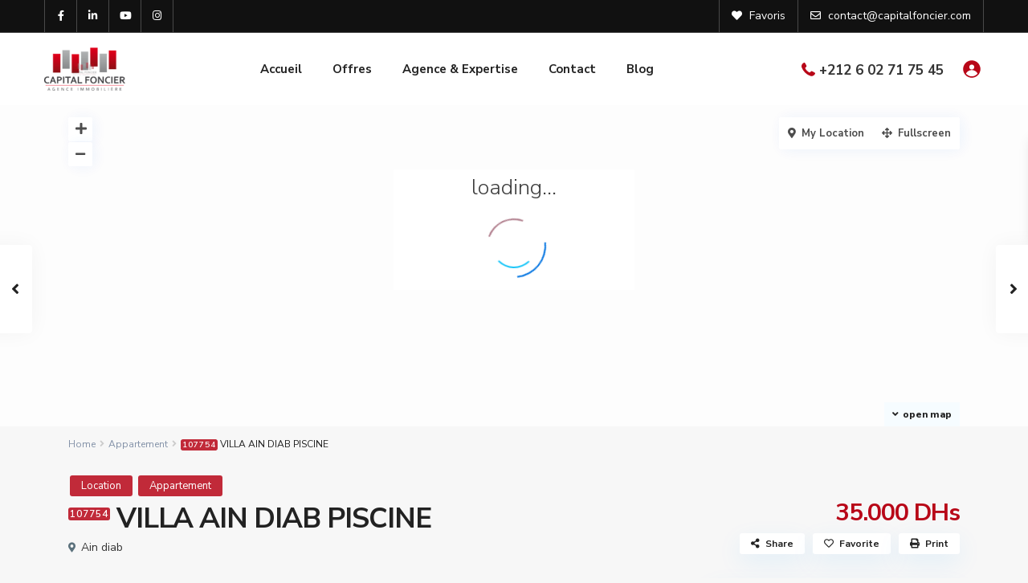

--- FILE ---
content_type: text/html; charset=UTF-8
request_url: https://capitalfoncier.com/properties/villa-ain-diab-piscine/
body_size: 40921
content:
<!DOCTYPE html>
<html lang="en-US">
<head>
<meta charset="UTF-8" />
<meta name="viewport" content="width=device-width, initial-scale=1,user-scalable=no">
<link rel="pingback" href="https://capitalfoncier.com/xmlrpc.php" />
<meta name="google-signin-client_id" content="13759604714-0t7p0dh546nvkefuvt58ojmj6dcr82ld.apps.googleusercontent.com">
<meta name="google-signin-scope" content="https://www.googleapis.com/auth/analytics.readonly">
<title>VILLA AIN DIAB PISCINE &#8211; Capital foncier</title>
<meta name='robots' content='max-image-preview:large' />
<link rel='dns-prefetch' href='//fonts.googleapis.com' />
<link rel="alternate" type="application/rss+xml" title="Capital foncier &raquo; Feed" href="https://capitalfoncier.com/feed/" />
<link rel="alternate" type="application/rss+xml" title="Capital foncier &raquo; Comments Feed" href="https://capitalfoncier.com/comments/feed/" />
<link rel="alternate" type="application/rss+xml" title="Capital foncier &raquo; 107754 VILLA AIN DIAB PISCINE Comments Feed" href="https://capitalfoncier.com/properties/villa-ain-diab-piscine/feed/" />
<link rel="alternate" title="oEmbed (JSON)" type="application/json+oembed" href="https://capitalfoncier.com/wp-json/oembed/1.0/embed?url=https%3A%2F%2Fcapitalfoncier.com%2Fproperties%2Fvilla-ain-diab-piscine%2F" />
<link rel="alternate" title="oEmbed (XML)" type="text/xml+oembed" href="https://capitalfoncier.com/wp-json/oembed/1.0/embed?url=https%3A%2F%2Fcapitalfoncier.com%2Fproperties%2Fvilla-ain-diab-piscine%2F&#038;format=xml" />
<style id='wp-img-auto-sizes-contain-inline-css' type='text/css'>
img:is([sizes=auto i],[sizes^="auto," i]){contain-intrinsic-size:3000px 1500px}
/*# sourceURL=wp-img-auto-sizes-contain-inline-css */
</style>
<style id='wp-emoji-styles-inline-css' type='text/css'>

	img.wp-smiley, img.emoji {
		display: inline !important;
		border: none !important;
		box-shadow: none !important;
		height: 1em !important;
		width: 1em !important;
		margin: 0 0.07em !important;
		vertical-align: -0.1em !important;
		background: none !important;
		padding: 0 !important;
	}
/*# sourceURL=wp-emoji-styles-inline-css */
</style>
<link rel='stylesheet' id='wp-block-library-css' href='https://capitalfoncier.com/wp-includes/css/dist/block-library/style.min.css?ver=6.9' type='text/css' media='all' />
<style id='classic-theme-styles-inline-css' type='text/css'>
/*! This file is auto-generated */
.wp-block-button__link{color:#fff;background-color:#32373c;border-radius:9999px;box-shadow:none;text-decoration:none;padding:calc(.667em + 2px) calc(1.333em + 2px);font-size:1.125em}.wp-block-file__button{background:#32373c;color:#fff;text-decoration:none}
/*# sourceURL=/wp-includes/css/classic-themes.min.css */
</style>
<link rel='stylesheet' id='residence_latest_items-cgb-style-css-css' href='https://capitalfoncier.com/wp-content/plugins/residence-gutenberg/dist/blocks.style.build.css?ver=6.9' type='text/css' media='all' />
<style id='global-styles-inline-css' type='text/css'>
:root{--wp--preset--aspect-ratio--square: 1;--wp--preset--aspect-ratio--4-3: 4/3;--wp--preset--aspect-ratio--3-4: 3/4;--wp--preset--aspect-ratio--3-2: 3/2;--wp--preset--aspect-ratio--2-3: 2/3;--wp--preset--aspect-ratio--16-9: 16/9;--wp--preset--aspect-ratio--9-16: 9/16;--wp--preset--color--black: #000000;--wp--preset--color--cyan-bluish-gray: #abb8c3;--wp--preset--color--white: #ffffff;--wp--preset--color--pale-pink: #f78da7;--wp--preset--color--vivid-red: #cf2e2e;--wp--preset--color--luminous-vivid-orange: #ff6900;--wp--preset--color--luminous-vivid-amber: #fcb900;--wp--preset--color--light-green-cyan: #7bdcb5;--wp--preset--color--vivid-green-cyan: #00d084;--wp--preset--color--pale-cyan-blue: #8ed1fc;--wp--preset--color--vivid-cyan-blue: #0693e3;--wp--preset--color--vivid-purple: #9b51e0;--wp--preset--gradient--vivid-cyan-blue-to-vivid-purple: linear-gradient(135deg,rgb(6,147,227) 0%,rgb(155,81,224) 100%);--wp--preset--gradient--light-green-cyan-to-vivid-green-cyan: linear-gradient(135deg,rgb(122,220,180) 0%,rgb(0,208,130) 100%);--wp--preset--gradient--luminous-vivid-amber-to-luminous-vivid-orange: linear-gradient(135deg,rgb(252,185,0) 0%,rgb(255,105,0) 100%);--wp--preset--gradient--luminous-vivid-orange-to-vivid-red: linear-gradient(135deg,rgb(255,105,0) 0%,rgb(207,46,46) 100%);--wp--preset--gradient--very-light-gray-to-cyan-bluish-gray: linear-gradient(135deg,rgb(238,238,238) 0%,rgb(169,184,195) 100%);--wp--preset--gradient--cool-to-warm-spectrum: linear-gradient(135deg,rgb(74,234,220) 0%,rgb(151,120,209) 20%,rgb(207,42,186) 40%,rgb(238,44,130) 60%,rgb(251,105,98) 80%,rgb(254,248,76) 100%);--wp--preset--gradient--blush-light-purple: linear-gradient(135deg,rgb(255,206,236) 0%,rgb(152,150,240) 100%);--wp--preset--gradient--blush-bordeaux: linear-gradient(135deg,rgb(254,205,165) 0%,rgb(254,45,45) 50%,rgb(107,0,62) 100%);--wp--preset--gradient--luminous-dusk: linear-gradient(135deg,rgb(255,203,112) 0%,rgb(199,81,192) 50%,rgb(65,88,208) 100%);--wp--preset--gradient--pale-ocean: linear-gradient(135deg,rgb(255,245,203) 0%,rgb(182,227,212) 50%,rgb(51,167,181) 100%);--wp--preset--gradient--electric-grass: linear-gradient(135deg,rgb(202,248,128) 0%,rgb(113,206,126) 100%);--wp--preset--gradient--midnight: linear-gradient(135deg,rgb(2,3,129) 0%,rgb(40,116,252) 100%);--wp--preset--font-size--small: 13px;--wp--preset--font-size--medium: 20px;--wp--preset--font-size--large: 36px;--wp--preset--font-size--x-large: 42px;--wp--preset--spacing--20: 0.44rem;--wp--preset--spacing--30: 0.67rem;--wp--preset--spacing--40: 1rem;--wp--preset--spacing--50: 1.5rem;--wp--preset--spacing--60: 2.25rem;--wp--preset--spacing--70: 3.38rem;--wp--preset--spacing--80: 5.06rem;--wp--preset--shadow--natural: 6px 6px 9px rgba(0, 0, 0, 0.2);--wp--preset--shadow--deep: 12px 12px 50px rgba(0, 0, 0, 0.4);--wp--preset--shadow--sharp: 6px 6px 0px rgba(0, 0, 0, 0.2);--wp--preset--shadow--outlined: 6px 6px 0px -3px rgb(255, 255, 255), 6px 6px rgb(0, 0, 0);--wp--preset--shadow--crisp: 6px 6px 0px rgb(0, 0, 0);}:where(.is-layout-flex){gap: 0.5em;}:where(.is-layout-grid){gap: 0.5em;}body .is-layout-flex{display: flex;}.is-layout-flex{flex-wrap: wrap;align-items: center;}.is-layout-flex > :is(*, div){margin: 0;}body .is-layout-grid{display: grid;}.is-layout-grid > :is(*, div){margin: 0;}:where(.wp-block-columns.is-layout-flex){gap: 2em;}:where(.wp-block-columns.is-layout-grid){gap: 2em;}:where(.wp-block-post-template.is-layout-flex){gap: 1.25em;}:where(.wp-block-post-template.is-layout-grid){gap: 1.25em;}.has-black-color{color: var(--wp--preset--color--black) !important;}.has-cyan-bluish-gray-color{color: var(--wp--preset--color--cyan-bluish-gray) !important;}.has-white-color{color: var(--wp--preset--color--white) !important;}.has-pale-pink-color{color: var(--wp--preset--color--pale-pink) !important;}.has-vivid-red-color{color: var(--wp--preset--color--vivid-red) !important;}.has-luminous-vivid-orange-color{color: var(--wp--preset--color--luminous-vivid-orange) !important;}.has-luminous-vivid-amber-color{color: var(--wp--preset--color--luminous-vivid-amber) !important;}.has-light-green-cyan-color{color: var(--wp--preset--color--light-green-cyan) !important;}.has-vivid-green-cyan-color{color: var(--wp--preset--color--vivid-green-cyan) !important;}.has-pale-cyan-blue-color{color: var(--wp--preset--color--pale-cyan-blue) !important;}.has-vivid-cyan-blue-color{color: var(--wp--preset--color--vivid-cyan-blue) !important;}.has-vivid-purple-color{color: var(--wp--preset--color--vivid-purple) !important;}.has-black-background-color{background-color: var(--wp--preset--color--black) !important;}.has-cyan-bluish-gray-background-color{background-color: var(--wp--preset--color--cyan-bluish-gray) !important;}.has-white-background-color{background-color: var(--wp--preset--color--white) !important;}.has-pale-pink-background-color{background-color: var(--wp--preset--color--pale-pink) !important;}.has-vivid-red-background-color{background-color: var(--wp--preset--color--vivid-red) !important;}.has-luminous-vivid-orange-background-color{background-color: var(--wp--preset--color--luminous-vivid-orange) !important;}.has-luminous-vivid-amber-background-color{background-color: var(--wp--preset--color--luminous-vivid-amber) !important;}.has-light-green-cyan-background-color{background-color: var(--wp--preset--color--light-green-cyan) !important;}.has-vivid-green-cyan-background-color{background-color: var(--wp--preset--color--vivid-green-cyan) !important;}.has-pale-cyan-blue-background-color{background-color: var(--wp--preset--color--pale-cyan-blue) !important;}.has-vivid-cyan-blue-background-color{background-color: var(--wp--preset--color--vivid-cyan-blue) !important;}.has-vivid-purple-background-color{background-color: var(--wp--preset--color--vivid-purple) !important;}.has-black-border-color{border-color: var(--wp--preset--color--black) !important;}.has-cyan-bluish-gray-border-color{border-color: var(--wp--preset--color--cyan-bluish-gray) !important;}.has-white-border-color{border-color: var(--wp--preset--color--white) !important;}.has-pale-pink-border-color{border-color: var(--wp--preset--color--pale-pink) !important;}.has-vivid-red-border-color{border-color: var(--wp--preset--color--vivid-red) !important;}.has-luminous-vivid-orange-border-color{border-color: var(--wp--preset--color--luminous-vivid-orange) !important;}.has-luminous-vivid-amber-border-color{border-color: var(--wp--preset--color--luminous-vivid-amber) !important;}.has-light-green-cyan-border-color{border-color: var(--wp--preset--color--light-green-cyan) !important;}.has-vivid-green-cyan-border-color{border-color: var(--wp--preset--color--vivid-green-cyan) !important;}.has-pale-cyan-blue-border-color{border-color: var(--wp--preset--color--pale-cyan-blue) !important;}.has-vivid-cyan-blue-border-color{border-color: var(--wp--preset--color--vivid-cyan-blue) !important;}.has-vivid-purple-border-color{border-color: var(--wp--preset--color--vivid-purple) !important;}.has-vivid-cyan-blue-to-vivid-purple-gradient-background{background: var(--wp--preset--gradient--vivid-cyan-blue-to-vivid-purple) !important;}.has-light-green-cyan-to-vivid-green-cyan-gradient-background{background: var(--wp--preset--gradient--light-green-cyan-to-vivid-green-cyan) !important;}.has-luminous-vivid-amber-to-luminous-vivid-orange-gradient-background{background: var(--wp--preset--gradient--luminous-vivid-amber-to-luminous-vivid-orange) !important;}.has-luminous-vivid-orange-to-vivid-red-gradient-background{background: var(--wp--preset--gradient--luminous-vivid-orange-to-vivid-red) !important;}.has-very-light-gray-to-cyan-bluish-gray-gradient-background{background: var(--wp--preset--gradient--very-light-gray-to-cyan-bluish-gray) !important;}.has-cool-to-warm-spectrum-gradient-background{background: var(--wp--preset--gradient--cool-to-warm-spectrum) !important;}.has-blush-light-purple-gradient-background{background: var(--wp--preset--gradient--blush-light-purple) !important;}.has-blush-bordeaux-gradient-background{background: var(--wp--preset--gradient--blush-bordeaux) !important;}.has-luminous-dusk-gradient-background{background: var(--wp--preset--gradient--luminous-dusk) !important;}.has-pale-ocean-gradient-background{background: var(--wp--preset--gradient--pale-ocean) !important;}.has-electric-grass-gradient-background{background: var(--wp--preset--gradient--electric-grass) !important;}.has-midnight-gradient-background{background: var(--wp--preset--gradient--midnight) !important;}.has-small-font-size{font-size: var(--wp--preset--font-size--small) !important;}.has-medium-font-size{font-size: var(--wp--preset--font-size--medium) !important;}.has-large-font-size{font-size: var(--wp--preset--font-size--large) !important;}.has-x-large-font-size{font-size: var(--wp--preset--font-size--x-large) !important;}
:where(.wp-block-post-template.is-layout-flex){gap: 1.25em;}:where(.wp-block-post-template.is-layout-grid){gap: 1.25em;}
:where(.wp-block-term-template.is-layout-flex){gap: 1.25em;}:where(.wp-block-term-template.is-layout-grid){gap: 1.25em;}
:where(.wp-block-columns.is-layout-flex){gap: 2em;}:where(.wp-block-columns.is-layout-grid){gap: 2em;}
:root :where(.wp-block-pullquote){font-size: 1.5em;line-height: 1.6;}
/*# sourceURL=global-styles-inline-css */
</style>
<link rel='stylesheet' id='bootstrap.min-css' href='https://capitalfoncier.com/wp-content/themes/wpresidence/css/bootstrap.min.css?ver=1.0' type='text/css' media='all' />
<link rel='stylesheet' id='bootstrap-theme.min-css' href='https://capitalfoncier.com/wp-content/themes/wpresidence/css/bootstrap-theme.min.css?ver=1.0' type='text/css' media='all' />
<link rel='stylesheet' id='wpestate_style-css' href='https://capitalfoncier.com/wp-content/themes/wpresidence/style.min.css?ver=1.0' type='text/css' media='all' />
<style id='wpestate_style-inline-css' type='text/css'>

        body::after{
            position:absolute;
            width:0;
            height:0;
            overflow:hidden;
            z-index:-1; // hide images
            content:url();   // load images
            }
        }
/*# sourceURL=wpestate_style-inline-css */
</style>
<link rel='stylesheet' id='wpestate-child-style-css' href='https://capitalfoncier.com/wp-content/themes/wpresidence-child/style.css?ver=1.0.0.1678700035' type='text/css' media='all' />
<link rel='stylesheet' id='wpestate_media-css' href='https://capitalfoncier.com/wp-content/themes/wpresidence/css/my_media.min.css?ver=1.0.0.1678700035' type='text/css' media='all' />
<link rel='stylesheet' id='wpestate-nunito-css' href='https://fonts.googleapis.com/css?family=Nunito+Sans%3A300%2C400%2C600%2C700%2C800%2C900&#038;subset=latin%2Clatin-ext&#038;ver=6.9' type='text/css' media='all' />
<link rel='stylesheet' id='font-awesome-5.min-css' href='https://capitalfoncier.com/wp-content/themes/wpresidence/css/fontawesome/css/all.css?ver=6.9' type='text/css' media='all' />
<link rel='stylesheet' id='fontello-css' href='https://capitalfoncier.com/wp-content/themes/wpresidence/css/fontello.min.css?ver=6.9' type='text/css' media='all' />
<link rel='stylesheet' id='venobox-css' href='https://capitalfoncier.com/wp-content/themes/wpresidence/css/venobox.css?ver=6.9' type='text/css' media='all' />
<link rel='stylesheet' id='jquery.ui.theme-css' href='https://capitalfoncier.com/wp-content/themes/wpresidence/css/jquery-ui.min.css?ver=6.9' type='text/css' media='all' />
<link rel='stylesheet' id='wpestate_leaflet_css-css' href='https://capitalfoncier.com/wp-content/themes/wpresidence/js/openstreet/leaflet.css?ver=1.0.0.1678700035' type='text/css' media='all' />
<link rel='stylesheet' id='wpestate_leaflet_css_markerCluster-css' href='https://capitalfoncier.com/wp-content/themes/wpresidence/js/openstreet/MarkerCluster.css?ver=1.0.0.1678700035' type='text/css' media='all' />
<link rel='stylesheet' id='wpestate_leaflet_css_markerCluster_default-css' href='https://capitalfoncier.com/wp-content/themes/wpresidence/js/openstreet/MarkerCluster.Default.css?ver=1.0.0.1678700035' type='text/css' media='all' />
<script type="text/javascript" src="https://capitalfoncier.com/wp-includes/js/jquery/jquery.min.js?ver=3.7.1" id="jquery-core-js"></script>
<script type="text/javascript" src="https://capitalfoncier.com/wp-includes/js/jquery/jquery-migrate.min.js?ver=3.4.1" id="jquery-migrate-js"></script>
<script type="text/javascript" src="https://capitalfoncier.com/wp-content/themes/wpresidence/js/modernizr.custom.62456.js?ver=1.0.0.1678700035" id="modernizr.custom.62456-js"></script>
<link rel="https://api.w.org/" href="https://capitalfoncier.com/wp-json/" /><link rel="alternate" title="JSON" type="application/json" href="https://capitalfoncier.com/wp-json/wp/v2/estate_property/107754" /><link rel="EditURI" type="application/rsd+xml" title="RSD" href="https://capitalfoncier.com/xmlrpc.php?rsd" />
<meta name="generator" content="WordPress 6.9" />
<link rel="canonical" href="https://capitalfoncier.com/properties/villa-ain-diab-piscine/" />
<link rel='shortlink' href='https://capitalfoncier.com/?p=107754' />

        <meta property="og:image" content="https://capitalfoncier.com/wp-content/uploads/2024/04/WhatsApp-Image-2024-04-19-at-10.02.55-3.jpeg"/>
        <meta property="og:image:secure_url" content="https://capitalfoncier.com/wp-content/uploads/2024/04/WhatsApp-Image-2024-04-19-at-10.02.55-3.jpeg" />
        <meta property="og:description"  content=" AIN DIAB : Villa vide disponible fin juillet d'une superficie de 450 m2.Au rez de chaussée elle se compose d'un double salon avec un espace cheminée, d'une cuisine au rez de chaussée, d'un toilette invité, d'une piscine et un grand jardin. A l'étage 4 chambres dont une suite parentale, 2 SDB, d'un sous sol avec espace du personnel." />
    <style type='text/css'>#property_modal_top_bar #add_favorites:hover,.control_tax_sh:hover,.mobile_agent_area_wrapper .agent_detail i,.places_type_2_listings_no,.search_wr_6.with_search_form_float .adv_search_tab_item.active:before,.payment-container .perpack,.return_woo_button,.user_loged .wpestream_cart_counter_header,.woocommerce #respond input#submit,.woocommerce a.button,.woocommerce button.button,.woocommerce input.button,.contact_close_button,#send_direct_bill,.carousel-indicators .active,.featured_property_type1 .featured_prop_price,.theme_slider_wrapper.theme_slider_2 .theme-slider-price,.submit_listing,.wpresidence_button.agency_contact_but,.developer_contact_button.wpresidence_button,.advanced_search_sidebar .filter_menu li:hover,.term_bar_item:hover:after,.term_bar_item.active_term:after,.schedule_meeting,.agent_unit_button:hover,.acc_google_maps,.unit_type3_details,#compare_close_modal,#compare_close,.adv_handler,.agency_taxonomy a:hover,.share_unit,.wpresidence_button.agency_contact_but,.developer_contact_button.wpresidence_button,.property_listing.property_unit_type1 .featured_div,.featured_property_type2 .featured_prop_price,.unread_mess,.woocommerce #respond input#submit.alt,.woocommerce a.button.alt,.woocommerce button.button.alt,.woocommerce input.button.alt,.slider-property-status,.wpestate_term_list span,.term_bar_item.active_term,.term_bar_item.active_term:hover,.wpestate_search_tab_align_center .adv_search_tab_item.active:before,.adv_search_tab_item.active,.wpestate_theme_slider_contact_agent,.carousel-control-theme-prev,.carousel-control-theme-next,.wpestream_cart_counter_header_mobile,.wpestream_cart_counter_header,.filter_menu li:hover,.wp-block-search .wp-block-search__button,.arrow_class_sideways button.slick-prev.slick-arrow:hover, .arrow_class_sideways button.slick-next.slick-arrow:hover,.slider_container button:hover,.property_title_label:hover,.single-content input[type="submit"],.agent_contanct_form input[type="submit"],.comment-form #submit,.wpresidence_button{background-color: #b80718;}.property_title_label,.acc_google_maps:hover,.action_tag_wrapper,.ribbon-inside{background-color: #b80718d9;}.header_transparent .customnav .header_phone svg, .header_transparent .customnav .submit_action svg,.customnav.header_type5 .submit_action svg,.submit_action svg,.header_transparent .customnav .submit_action svg,.agent_sidebar_mobile svg, .header_phone svg,.listing_detail svg, .property_features_svg_icon{fill: #b80718;}#tab_prpg li{border-right: 1px solid #b80718;}.submit_container #aaiu-uploader{border-color: #b80718!important;}.comment-form #submit:hover,.shortcode_contact_form.sh_form_align_center #btn-cont-submit_sh:hover,.single-content input[type="submit"]:hover,.agent_contanct_form input[type="submit"]:hover,.wpresidence_button:hover{border-color: #b80718;background-color: transparent;}.form-control:focus,.form-control.open {border: 1px solid transparent;}.page-template-front_property_submit #modal_login_wrapper .form-control:focus,.dropdown-menu,.form-control:focus,.form-control.open {box-shadow: inset 0 0px 1px rgb(0 0 0 / 8%), 0 0 8px #b8071820;-webkit-box-shadow: inset 0 0px 1px rgb(0 0 0 / 8%), 0 0 8px #b8071820;}.developer_taxonomy a:hover,.wpresidence_button.agency_contact_but,.developer_contact_button.wpresidence_button,.wpresidence_button,.comment-form #submit,.shortcode_contact_form.sh_form_align_center #btn-cont-submit_sh:hover,.menu_user_picture{border-color: #b80718;}.share_unit:after {content: " ";border-top: 8px solid #b80718;}blockquote{ border-left: 2px solid #b80718;}.no_more_list{color:#fff!important;border: 1px solid #b80718;}.mobile-trigger-user .menu_user_picture{border: 2px solid #b80718;}.openstreet_price_marker_on_click_parent .wpestate_marker:before, .wpestate_marker.openstreet_price_marker_on_click:before,.wpestate_marker.openstreet_price_marker:hover:before,.hover_z_pin:before{border-top: 6px solid #b80718!important;}form.woocommerce-checkout{border-top: 3px solid #b80718;}.woocommerce-error,.woocommerce-info,.woocommerce-message {border-top-color: #b80718;}.openstreet_price_marker_on_click_parent .wpestate_marker, .wpestate_marker.openstreet_price_marker_on_click,.wpestate_marker.openstreet_price_marker:hover,.hover_z_pin,.pagination > .active > a,.pagination > .active > span,.pagination > .active > a:hover,.pagination > .active > span:hover,.pagination > .active > a:focus,.pagination > .active > span:focus,.developer_taxonomy a:hover,.lighbox-image-close-floor,.lighbox-image-close,.results_header,.ll-skin-melon td .ui-state-active,.ll-skin-melon td .ui-state-hover,#adv-search-header-3,#tab_prpg>ul,.wpcf7-form input[type="submit"],.adv_results_wrapper #advanced_submit_2,.wpb_btn-info,#slider_enable_map:hover,#slider_enable_street:hover,#slider_enable_slider:hover,#colophon .social_sidebar_internal a:hover,#primary .social_sidebar_internal a:hover,.ui-widget-header,.slider_control_left,.slider_control_right,#slider_enable_slider.slideron,#slider_enable_street.slideron,#slider_enable_map.slideron,#primary .social_sidebar_internal a:hover,#adv-search-header-mobile,#adv-search-header-1,.featured_second_line,.wpb_btn-info,.ui-menu .ui-state-focus{background-color: #b80718!important;}.ui-state-active, .ui-widget-content .ui-state-active,.tax_active{background-image: none!important;background: #b80718!important;}.agent_unit_button:hover{background-image: linear-gradient(to right, #b80718 50%, #fff 50%);}.agent_unit_button:hover{background-image: -webkit-gradient(linear, left top, right top, color-stop(50%, #b80718 ), color-stop(50%, #fff));}.property_title_label a:hover,.agent_unit_button:hover{color:#ffffff!important;}.wpresidence_button,.comment-form #submit{background-image:linear-gradient(to right, transparent 50%, #b80718 50%);}.wpresidence_button,.comment-form #submit{background-image: -webkit-gradient(linear, left top, right top, color-stop(50%, transparent), color-stop(50%,#b80718 ));}.wpresidence_button_inverse {color: #b80718;background-color: #ffffff;background-image: -webkit-gradient(linear, left top, right top, color-stop(50%, #b80718), color-stop(50%, #ffffff));background-image: linear-gradient(to right, #b80718 50%, #ffffff 50%);}.wpresidence_button.wpresidence_button_inverse:hover{color:#ffffff!important;}.modal_property_features i,.modal_property_price,.propery_price4_grid .price_label,.property_address_type1_wrapper .fas,.listing_detail svg,.property_features_svg_icon,#google_developer_location:hover,.newsletter_input:hover,.property_listing.property_unit_type2 .featured_div:before,.form-control.open .sidebar_filter_menu,#advanced_submit_shorcode:hover,.acc_google_maps:hover,.wpresidence_button:hover,.slider_control_right:hover,.slider_control_left:hover,.comment-form #submit:hover,.wpb_btn-info:hover,.submit_action:hover,.unit_type3_details:hover,.directory_slider #property_size,.directory_slider #property_lot_size,.directory_slider #property_rooms,.directory_slider #property_bedrooms,.directory_slider #property_bathrooms,.header_5_widget_icon,input[type="checkbox"]:checked:before,.testimonial-slider-container .slick-prev.slick-arrow:hover, .testimonial-slider-container .slick-next.slick-arrow:hover,.testimonial-slider-container .slick-dots li.slick-active button:before,.slider_container .slick-dots li button::before,.slider_container .slick-dots li.slick-active button:before,.single-content p a:hover,.agent_unit_social a:hover,.featured_prop_price .price_label,.featured_prop_price .price_label_before,.compare_item_head .property_price,#grid_view:hover,#list_view:hover,#primary a:hover,.front_plan_row:hover,.adv_extended_options_text,.slider-content h3 a:hover,.agent_unit_social_single a:hover ,.adv_extended_options_text:hover ,.breadcrumb a:hover , .property-panel h4:hover,.featured_article:hover .featured_article_right,#contactinfobox,.featured_property:hover h2 a,.blog_unit:hover h3 a,.blog_unit_meta .read_more:hover,.blog_unit_meta a:hover,.agent_unit:hover h4 a,.listing_filter_select.open .filter_menu_trigger,.wpestate_accordion_tab .ui-state-active a,.wpestate_accordion_tab .ui-state-active a:link,.wpestate_accordion_tab .ui-state-active a:visited,.theme-slider-price, .agent_unit:hover h4 a,.meta-info a:hover,.widget_latest_price,#colophon a:hover, #colophon li a:hover,.price_area, .property_listing:hover h4 a,a:hover, a:focus, .top_bar .social_sidebar_internal a:hover,.featured_prop_price,.user_menu,.user_loged i,#access .current-menu-item >a, #access .current-menu-parent>a, #access .current-menu-ancestor>a,.social-wrapper a:hover i,.agency_unit_wrapper .social-wrapper a i:hover,.property_ratings i,.listing-review .property_ratings i,.term_bar_item:hover,.agency_social i:hover,.inforoom_unit_type4 span,.infobath_unit_type4 span,.infosize_unit_type4 span,.propery_price4_grid,.pagination>li>a,.pagination>li>span,.wpestate_estate_property_details_section i.fa-check, #tab_prpg i.fa-check,.property-panel i.fa-check,.single-estate_agent .developer_taxonomy a,.starselected_click, .starselected,.icon-fav-off:hover,.icon-fav-on,.page-template-front_property_submit .navigation_container a.active,.property_listing.property_unit_type3 .icon-fav.icon-fav-on:before,#infobox_title:hover, .info_details a:hover,.company_headline a:hover i,.header_type5 #access .sub-menu .current-menu-item >a,.empty_star:hover:before,.property_listing.property_unit_type4 .compare-action:hover,.property_listing.property_unit_type4 .icon-fav-on,.property_listing.property_unit_type4 .share_list:hover,.property_listing.property_unit_type2 .share_list:hover,.compare-action:hover,.property_listing.property_unit_type2 .compare-action:hover,.propery_price4_grid span,.wpresidence_slider_price,.sections__nav-item,.section_price,.showcoupon, .listing_unit_price_wrapper, .form-control.open .filter_menu_trigger, .blog2v:hover h4 a, .prop_social .share_unit a:hover, .prop_social .share_unit a:hover:after, #add_favorites.isfavorite, #add_favorites.isfavorite i, .pack-price_sh, .property_slider2_wrapper a:hover h2, .agent_contanct_form_sidebar .agent_position, .arrow_class_sideways button.slick-prev.slick-arrow, .arrow_class_sideways button.slick-next.slick-arrow, button.slick-prev.slick-arrow,button.slick-next.slick-arrow, .half_map_controllers_wrapper i, .wpestate_estate_property_details_section i.fa-check, .property-panel i.fa-check, #tab_prpg i.fa-check, .wpestate_estate_property_details_section i.fa-check-circle, .property-panel i.fa-check-circle, #tab_prpg i.fa-check-circle,i.fas.fa-print:hover,i.fas.fa-share-alt:hover,i.far.fa-heart:hover,.blog2v .read_more:hover{color: #b80718;}.info_details .infocur,.info_details .prop_pricex,.propery_price4_grid span,.subunit_price,.featured_property.featured_property_type3 .featured_secondline .featured_prop_price,.featured_property.featured_property_type3 .featured_secondline .featured_prop_price .price_label,.preview_details,.preview_details .infocur,.radius_wrap:after,.unit_details_x:hover,.property_slider2_info_price,.featured_prop_type5 .featured_article_label{color: #b80718;}.header_type5 #access .current-menu-item >a,.header_type5 #access .current-menu-parent>a,.header_type5 #access .current-menu-ancestor>a{color: #fff!important;}.social_email:hover,.share_facebook:hover,#print_page:hover, .prop_social a:hover i,.single_property_action:hover,.share_tweet:hover,.agent_unit_button,#amount_wd, #amount,#amount_mobile,#amount_sh,.mobile-trigger-user:hover i, .mobile-trigger:hover i,.mobilemenu-close-user:hover, .mobilemenu-close:hover,.header_type5 #access .sub-menu .current-menu-item >a,.customnav.header_type5 #access .current-menu-ancestor>a,.icon-fav-on,.property_listing.property_unit_type3 .icon-fav.icon-fav-on:before,.property_listing.property_unit_type3 .share_list:hover:before,.property_listing.property_unit_type3 .compare-action:hover:before,.agency_socialpage_wrapper i:hover,.advanced_search_sidebar #amount_wd,.section_price,.sections__nav-item,.icon_selected{color: #b80718!important;}.featured_article_title{border-top: 3px solid #b80718!important;}.carousel-indicators .active,.featured_agent_listings.wpresidence_button,.agent_unit_button,.adv_search_tab_item.active,.scrollon,.single-estate_agent .developer_taxonomy a{border: 1px solid #b80718;}#tab_prpg li{border-right: 1px solid #ffffff;}.testimonial-slider-container .slick-dots li button::before { color: #b80718;}.testimonial-slider-container .slick-dots li.slick-active button:before {opacity: .75;color: #b80718 !important;}.submit_listing{border-color: #b80718;background-image: -webkit-gradient(linear, left top, right top, color-stop(50%, transparent), color-stop(50%, #b80718));background-image: linear-gradient(to right, transparent 50%, #b80718 50%);}a.submit_listing:hover {color: #b80718;border-color: #b80718;}.unit_details_x:hover{background:transparent;}.developer_taxonomy a,.unit_details_x a,.unit_details_x,.unit_details_x:hover,.adv_search_tab_item{border: 1px solid #9a9d9f;}.wpresidence_button.developer_contact_button:hover,.wpresidence_button.agency_contact_but:hover{ border: 1px solid #9a9d9f!important;}.wpresidence_button.developer_contact_button:hover,.wpresidence_button.agency_contact_but:hover{background-color: #9a9d9f!important;}.unit_details_x a,.unit_details_x{background-image: -webkit-gradient(linear, left top, right top, color-stop(50%, transparent), color-stop(50%, #9a9d9f));background-image: linear-gradient(to right, transparent 50%, #9a9d9f 50%);} .page-template-user_dashboard_add .wpresidence_button:hover{color:white;}.developer_taxonomy a,.agent_card_my_listings,.agency_taxonomy a,.unit_details_x,.col-md-4 > .agent_unit .agent_card_my_listings,.agent_card_my_listings,.menu_label,.adv_search_tab_item,.wpestate_marker.sales{background-color: #9a9d9f;}.wpestate_marker.sales:before {border-top: 6px solid #9a9d9f;}.featured_div{background-color: #9a9d9fd9;} .alalx223, .header_type3_menu_sidebar .menu > li:hover,.hover_type_3 #access .menu > li:hover>a,.hover_type_4 #access .menu > li:hover>a {background: #b80718!important;}#user_menu_open > li > a:hover,#user_menu_open > li > a:focus,.sub-menu li:hover, #access .menu li:hover>a,#access .menu li:hover>a:active,#access .menu li:hover>a:focus{background-color: #b80718;}.customnav.header_type5 #access .menu .with-megamenu .sub-menu li:hover>a,.customnav.header_type5 #access .menu .with-megamenu .sub-menu li:hover>a:active,.customnav.header_type5 #access .menu .with-megamenu .sub-menu li:hover>a:focus,.header_type5 #access .menu .with-megamenu .sub-menu li:hover>a,.header_type5 #access .menu .sub-menu .with-megamenu li:hover>a:active,.header_type5 #access .menu .sub-menu .with-megamenu li:hover>a:focus,#access .with-megamenu .sub-menu li:hover>a,#access .with-megamenu .sub-menu li:hover>a:active,#access .with-megamenu .sub-menu li:hover>a:focus,.menu_user_tools{color: #b80718;}.menu_user_picture {border: 1px solid #b80718;}.pagination > li > a,.pagination > li > span,.single-content p a,.featured_article:hover h2 a,.user_dashboard_listed a,.blog_unit_meta .read_more,.slider-content .read_more,.blog2v .read_more,.breadcrumb .active,.unit_more_x a, .unit_more_x,#login_trigger_modal{color: #222222;}.single-content p a,.contact-wrapper p a{color: #222222!important;}#colophon {background-color: #001a33;}#colophon .widget-title-footer{ color: #ffffff;}.sub_footer{background-color:#001a33;}.top_bar_wrapper{background-color:#111111;}.top_bar,.top_bar a{color:#ffffff;}.mobile_header {background-color: #ffffff;}.mobilemenu-close-user, .mobilemenu-close, .mobile_header i{color: #b80718;}.mobilex-menu li a {color:#ffffff ;} .mobile_user_menu li:hover {background-color:#b80718;} .mobilex-menu li {border-bottom-color: #ffffff;}.adv3-holder{background-color: #b80718a8;} #search_wrapper.with_search_form_float #search_wrapper_color{background-color: #b80718;}#search_wrapper {background:transparent;}.search_wr_5 h3,#search_wrapper.with_search_form_float,#search_wrapper.with_search_form_float #amount,#search_wrapper.with_search_form_float .adv_extended_options_text i,#search_wrapper.with_search_form_float .adv_extended_options_text,#search_wrapper.with_search_form_float .extended_search_checker label,#search_wrapper.with_search_form_float .adv_search_slider label,#search_wrapper.with_search_form_float .adv_extended_options_text{color: #ffffff;}#search_wrapper.with_search_form_float #search_wrapper #amount,#search_wrapper.with_search_form_float .adv_search_slider #amount,#search_wrapper.with_search_form_float .adv6-holder .adv_search_slider p label,#search_wrapper.with_search_form_float .adv6-holder .adv_search_slider p span,#search_wrapper.with_search_form_float #amount_wd {color: #ffffff!important;}#search_wrapper.with_search_form_float #search_wrapper_color{opacity: 0.55;}#primary .widget-container.featured_sidebar{padding:0px;}.header_wrapper.customnav,.customnav.header_wrapper.header_type5{height:90px;}.customnav.header_type2 .logo img{bottom: 10px;top: auto;transform: none;}.customnav .menu > li{height:90px;line-height:90px;}.customnav.header_type5 .menu > li, .customnav.header_type5.hover_type_4.menu > li{ line-height:90px!important;}.customnav #access .menu>li>a i{line-height:90px;}.customnav #access ul li.with-megamenu>ul.sub-menu,.customnav #access ul li.with-megamenu:hover>ul.sub-menu,.customnav #access ul li:hover> ul{top:90px;}.header_type5.customnav #access ul li.with-megamenu>ul.sub-menu,.header_type5.customnav #access ul li.with-megamenu:hover>ul.sub-menu,.header_type5.customnav #access ul li:hover> ul,.full_width_header .header_type1.header_left.customnav #access ul li.with-megamenu>ul.sub-menu,.full_width_header .header_type1.header_left.customnav #access ul li.with-megamenu:hover>ul.sub-menu{top:90px;}</style><meta name="generator" content="Elementor 3.34.1; features: additional_custom_breakpoints; settings: css_print_method-external, google_font-enabled, font_display-auto">
			<style>
				.e-con.e-parent:nth-of-type(n+4):not(.e-lazyloaded):not(.e-no-lazyload),
				.e-con.e-parent:nth-of-type(n+4):not(.e-lazyloaded):not(.e-no-lazyload) * {
					background-image: none !important;
				}
				@media screen and (max-height: 1024px) {
					.e-con.e-parent:nth-of-type(n+3):not(.e-lazyloaded):not(.e-no-lazyload),
					.e-con.e-parent:nth-of-type(n+3):not(.e-lazyloaded):not(.e-no-lazyload) * {
						background-image: none !important;
					}
				}
				@media screen and (max-height: 640px) {
					.e-con.e-parent:nth-of-type(n+2):not(.e-lazyloaded):not(.e-no-lazyload),
					.e-con.e-parent:nth-of-type(n+2):not(.e-lazyloaded):not(.e-no-lazyload) * {
						background-image: none !important;
					}
				}
			</style>
			<link rel="icon" href="https://capitalfoncier.com/wp-content/uploads/2022/11/cropped-favicon-32x32.png" sizes="32x32" />
<link rel="icon" href="https://capitalfoncier.com/wp-content/uploads/2022/11/cropped-favicon-192x192.png" sizes="192x192" />
<link rel="apple-touch-icon" href="https://capitalfoncier.com/wp-content/uploads/2022/11/cropped-favicon-180x180.png" />
<meta name="msapplication-TileImage" content="https://capitalfoncier.com/wp-content/uploads/2022/11/cropped-favicon-270x270.png" />
		<style type="text/css" id="wp-custom-css">
			.contact_page_company_details .contact_detail span {
    min-width: auto;
    padding-right: 10px;
}
.company_headline_content {
    display: none;
}
.elementor-27915 .elementor-element.elementor-element-d8d2702 .elementor-heading-title {
    text-shadow: 1px 1px 5px black;
}
.mobile-logo img {
    max-height: 55px;
}
#search_wrapper {
    background: transparent;
    margin-top: 60px;
}
.advanced_search_shortcode .adv_extended_options_text {
    width: 100%;
    margin-top: -8px;
    cursor: pointer;
    margin-bottom: 7px;
    padding-left: 7px;
    /* padding: 20px 7px 20px; */
    padding-top: 10px;
	padding-bottom:10px;
}
#advanced_submit_2:hover {
    background-color: #fff;
    color: #b80718;
	border:3px solid #b80718;
    border-bottom-right-radius: 4px;
    border-top-right-radius: 4px;
}

.home form .property_price:nth-child(9) {
    clear: left;
}
.owl-carousel .owl-item img {

    max-height: 302px;
}
.owl-carousel .owl-item .item{
	background-size:contain;
}
#accordion_prop_map,#details .listing_detail:last-child,.listing_filter_select.filter_county{
	display:none;
}
#infobox_title {
    font-size: 12px;
	margin-top: 5px;
}
.infobox_title {
    margin-bottom: 5px;
}
.pid{
background-color: #b80718d9;
	color:white;
	padding: 0px 2px;
	font-size:12px;
	    vertical-align: super;
	    letter-spacing: 1px;
	border-radius: 3px;
	}
.breadcrumb .pid{
	  font-size: 10px;
    vertical-align: baseline;
}
.featured_property_type3 h2 a{
	font-size:15px !important;
}
.featured_property.featured_property_type3 .featured_secondline .property_listing_details {
    position: absolute;
    padding: 5px 5px;
    bottom: 0;
    line-height: 60px;
    width: 100%;
    margin-bottom: 0;
}
.featured_property.featured_property_type3 .featured_secondline .property_listing_details .inforoom ,.featured_property.featured_property_type3 .featured_secondline .property_listing_details .infobath {
	margin-right:10px;
}
.featured_property.featured_property_type3 .featured_secondline .property_listing_details .infosize{
	margin-right:0;
}
.featured_property.featured_property_type3 .featured_secondline .listing_actions {
    margin-top: 10px;
}
.featured_property_type3.featured_property h2, .featured_property.featured_property_type3 .featured_secondline .featured_prop_price, .featured_property.featured_property_type3 .featured_secondline .listing_details,.featured_property.featured_property_type3 .featured_secondline .listing_actions {
    padding-left: 15px;
    padding-right: 15px;
}
.featured_prop_type5 h2 {
    font-size: 22px;
}

@media only screen and (max-width: 500px){
.featured_property.featured_property_type3 .featured_secondline .property_listing_details {
    position: relative !important;
}
	}
.featured_article_type5_title_wrapper .property_listing_details{
    margin-bottom: 0;
    margin-top: 0;
    padding: 0;
    padding-left: 5px;
	}
@media only screen and (max-width: 570px){
.featured_article_type5_title_wrapper {
    height: 200px;
    width: 250px;
	padding: 10px;
}
	.featured_prop_type5 h2 {
    font-size: 18px;
}
	.featured_article_type5_title_wrapper .property_unit_type5_content_details_second_row {
    margin: 10px 10px 5px -5px;
}
	.featured_read_more_5 {

    margin: 5px 0 0 0;
}
	}
.agentpict {
	background-size: contain ;
}		</style>
		</head>

<body class="wp-singular estate_property-template-default single single-estate_property postid-107754 wp-theme-wpresidence wp-child-theme-wpresidence-child using-mobile-header-sticky  has_top_bar  elementor-default elementor-kit-21">


<div class="mobilewrapper" id="mobilewrapper_links">
    <div class="snap-drawers">
        <!-- Left Sidebar-->
        <div class="snap-drawer snap-drawer-left">
            <div class="mobilemenu-close"><i class="fas fa-times"></i></div>
            <ul id="menu-main-menu" class="mobilex-menu"><li id="menu-item-176661" class="menu-item menu-item-type-post_type menu-item-object-page menu-item-home menu-item-176661"><a href="https://capitalfoncier.com/">Accueil</a></li>
<li id="menu-item-31149" class="menu-item menu-item-type-post_type menu-item-object-page menu-item-31149"><a href="https://capitalfoncier.com/offres/">Offres</a></li>
<li id="menu-item-31150" class="menu-item menu-item-type-post_type menu-item-object-page menu-item-31150"><a href="https://capitalfoncier.com/agence-expertise/">Agence &amp; Expertise</a></li>
<li id="menu-item-31151" class="menu-item menu-item-type-post_type menu-item-object-page menu-item-31151"><a href="https://capitalfoncier.com/contact/">Contact</a></li>
<li id="menu-item-31152" class="menu-item menu-item-type-post_type menu-item-object-page menu-item-31152"><a href="https://capitalfoncier.com/blog/">Blog</a></li>
</ul>        </div>
    </div>
</div>


<div class="mobilewrapper-user" id="mobilewrapperuser">
    <div class="snap-drawers">
        <!-- Left Sidebar-->
        <div class="snap-drawer snap-drawer-right">
            <div class="mobilemenu-close-user"><i class="fas fa-times"></i></div>
      
            
                
                        <div class="login_sidebar">
                            <h3  id="login-div-title-mobile">Login</h3>
                            <div class="login_form" id="login-div_mobile">
                                <div class="loginalert" id="login_message_area_mobile" > </div>

                                <input type="text" class="form-control" name="log" id="login_user_mobile" autofocus placeholder="Username"/>
                                <div class="password_holder"><input type="password" class="form-control" name="pwd" id="login_pwd_mobile" placeholder="Password"/>
                                    <i class=" far fa-eye-slash show_hide_password"></i>
                                </div>
                                <input type="hidden" name="loginpop" id="loginpop_wd_mobile" value="0">
                                <input type="hidden" id="security-login-mobile" name="security-login-mobile" value="2e8860b6c4-1770041934">
     
                                <button class="wpresidence_button" id="wp-login-but-mobile">Login</button>
                                <div class="login-links">
                                    <a href="#" id="widget_register_mobile">Need an account? Register here!</a>
                                    <a href="#" id="forgot_pass_mobile">Forgot Password?</a>
                                                                    </div>    
                           </div>

                            <h3   id="register-div-title-mobile">Register</h3>
                            <div class="login_form" id="register-div-mobile">

                                <div class="loginalert" id="register_message_area_mobile" ></div>
                                <input type="text" name="user_login_register" id="user_login_register_mobile" class="form-control" autofocus  placeholder="Username"/>
                                <input type="email" name="user_email_register" id="user_email_register_mobile" class="form-control" placeholder="Email"  />

                                <div class="password_holder"><input type="password" name="user_password" id="user_password_mobile" class="form-control" placeholder="Password"/> <i class=" far fa-eye-slash show_hide_password"></i>
                        </div>
                                    <div class="password_holder"><input type="password" name="user_password_retype" id="user_password_mobile_retype" class="form-control" placeholder="Retype Password"  /> <i class=" far fa-eye-slash show_hide_password"></i>
                        </div>
                                                                    
                                                               
                                

                                <input type="checkbox" name="terms" id="user_terms_register_mobile" />
                                <label id="user_terms_register_mobile_label" for="user_terms_register_mobile">I agree with <a href="https://capitalfoncier.com/politique-de-confidentialite/ " target="_blank" id="user_terms_register_mobile_link">terms &amp; conditions</a> </label>
                                
                                                                
                                
                                   
                                <input type="hidden" id="security-register-mobile" name="security-register-mobile" value="07d908a6d9-1770041934">
      
                                <button class="wpresidence_button" id="wp-submit-register_mobile" >Register</button>
                                <div class="login-links">
                                    <a href="#" id="widget_login_mobile">Back to Login</a>                       
                                </div>   
                            </div>

                            <h3  id="forgot-div-title-mobile">Reset Password</h3>
                            <div class="login_form" id="forgot-pass-div-mobile">
                                <div class="loginalert" id="forgot_pass_area_mobile"></div>
                                <div class="loginrow">
                                    <input type="email" class="form-control" name="forgot_email" id="forgot_email_mobile" autofocus placeholder="Enter Your Email Address" size="20" />
                                </div>
                                <input type="hidden" id="security-forgot-mobile" name="security-forgot-mobile" value="e0e2d39fc2" /><input type="hidden" name="_wp_http_referer" value="/properties/villa-ain-diab-piscine/" />   
                                <input type="hidden" id="postid-mobile" value="">    
                                <button class="wpresidence_button" id="wp-forgot-but-mobile" name="forgot" >Reset Password</button>
                                <div class="login-links shortlog">
                                <a href="#" id="return_login_mobile">Return to Login</a>
                                </div>
                            </div>


                        </div>
                   
                                
        </div>
    </div>
</div>
<div class="website-wrapper" id="all_wrapper" >
  <div class="container main_wrapper  wide  has_header_type1   topbar_transparent   contentheader_center  cheader_center ">

        <div class="master_header  wpestate-flex wpestate-flex-wrap wpestate-align-items-center wpestate-justify-content-md-between   wide   topbar_transparent   full_width_header ">
          

<div class="top_bar_wrapper topbar_show_mobile_no transparent_border_topbar ">
    <div class="top_bar wpestate-flex wpestate-flex-wrap wpestate-justify-content-between">      
                
                            <div class="left-top-widet">
                    <ul class="xoxo">
                        <li id="social_widget_top-1" class="widget-container social_sidebar"><div class="social_sidebar_internal"><a href="https://www.facebook.com/capitalfoncier/" target="_blank"><i class="fab fa-facebook-f"></i></a><a href="https://www.linkedin.com/in/moncef-lahlou-b9724517/" target="_blank"><i class="fab fa-linkedin-in"></i></a><a href="https://www.youtube.com/channel/UC6lgHLnCyFCQPdCaltIP2ww" target="_blank"><i class="fab fa-youtube"></i></a><a href="https://www.instagram.com/capitalfoncier/?hl=fr" target="_blank"><i class="fab fa-instagram"></i></a></div></li>                    </ul>    
                </div> 
            
                            <div class="right-top-widet">
                    <ul class="xoxo">
                        <li id="block-13" class="widget-container widget_block"><a href="/save-favorites/"><i class="fas fa-heart"></i> Favoris</a></li><li id="block-14" class="widget-container widget_block"><a href="mailto:contact@capitalfoncier.com"><i class="far fa-envelope"></i> contact@capitalfoncier.com</a></li>                    </ul>
                </div> 
                    
        
    </div>    
</div><div class="mobile_header mobile_header_sticky_yes">
    <div class="mobile-trigger"><i class="fas fa-bars"></i></div>
    <div class="mobile-logo">
        <a href="https://capitalfoncier.com">
        <img src="https://capitalfoncier.com/wp-content/uploads/2022/11/logo-e1725612878125.png" class="img-responsive retina_ready " alt="image"/>        </a>
    </div>  
    
            <div class="mobile-trigger-user">
            <i class="fas fa-user-circle"></i>           
        </div>
    </div>  
  
          <div  class="header_wrapper   header_type1 header_center hover_type_3 header_alignment_text_left  no_property_submit ">
              
<div class="header_wrapper_inside wpestate-flex wpestate-flex-wrap wpestate-align-items-center wpestate-justify-content-between  
          full_width_header "
        data-logo="https://capitalfoncier.com/wp-content/uploads/2022/11/logo-e1725612878125.png"
        data-sticky-logo="https://capitalfoncier.com/wp-content/uploads/2022/11/logo-e1725612878125.png">

        <div class="logo wpestate-flex wpestate-flex-wrap wpestate-align-items-center wpestate-justify-content-md-between wpestate-align-self-center  " >
            <a href="https://capitalfoncier.com"><img id="logo_image" style="margin-top:0px;" src="https://capitalfoncier.com/wp-content/uploads/2022/11/logo-e1725612878125.png" class="img-responsive retina_ready" alt="company logo"/></a></div>
        <nav id="access" class="nav col-12 col-md-auto wpestate-justify-content-md-between ">
            <div class="menu-main-menu-container"><ul id="menu-main-menu-1" class="menu"><li id="menu-item-176661" class="menu-item menu-item-type-post_type menu-item-object-page menu-item-home no-megamenu   "><a class="menu-item-link"  href="https://capitalfoncier.com/">Accueil</a></li>
<li id="menu-item-31149" class="menu-item menu-item-type-post_type menu-item-object-page no-megamenu   "><a class="menu-item-link"  href="https://capitalfoncier.com/offres/">Offres</a></li>
<li id="menu-item-31150" class="menu-item menu-item-type-post_type menu-item-object-page no-megamenu   "><a class="menu-item-link"  href="https://capitalfoncier.com/agence-expertise/">Agence &amp; Expertise</a></li>
<li id="menu-item-31151" class="menu-item menu-item-type-post_type menu-item-object-page no-megamenu   "><a class="menu-item-link"  href="https://capitalfoncier.com/contact/">Contact</a></li>
<li id="menu-item-31152" class="menu-item menu-item-type-post_type menu-item-object-page no-megamenu   "><a class="menu-item-link"  href="https://capitalfoncier.com/blog/">Blog</a></li>
</ul></div>        </nav><!-- #access -->
        
        <div class="user_menu_wrapper wpestate-text-end  ">          
               
    <div class="user_menu user_not_loged  wpestate-flex wpestate-align-items-center user_loged wpestate-align-self-center  wpestate-text-end  " id="user_menu_u">   
         <div class="header_phone">
            <svg xmlns="http://www.w3.org/2000/svg" xmlns:xlink="http://www.w3.org/1999/xlink" xml:space="preserve" version="1.1" style="shape-rendering:geometricPrecision;text-rendering:geometricPrecision;image-rendering:optimizeQuality;" viewBox="0 0 295.64 369.5375" x="0px" y="0px" fill-rule="evenodd" clip-rule="evenodd"><defs></defs><g><path class="fil0" d="M231.99 189.12c18.12,10.07 36.25,20.14 54.37,30.21 7.8,4.33 11.22,13.52 8.15,21.9 -15.59,42.59 -61.25,65.07 -104.21,49.39 -87.97,-32.11 -153.18,-97.32 -185.29,-185.29 -15.68,-42.96 6.8,-88.62 49.39,-104.21 8.38,-3.07 17.57,0.35 21.91,8.15 10.06,18.12 20.13,36.25 30.2,54.37 4.72,8.5 3.61,18.59 -2.85,25.85 -8.46,9.52 -16.92,19.04 -25.38,28.55 18.06,43.98 55.33,81.25 99.31,99.31 9.51,-8.46 19.03,-16.92 28.55,-25.38 7.27,-6.46 17.35,-7.57 25.85,-2.85z"/></g></svg>
            <a href="tel:+212 6 02 71 75 45" >+212 6 02 71 75 45</a>
        </div>            <div class="submit_action">
                <svg xmlns="http://www.w3.org/2000/svg" xmlns:xlink="http://www.w3.org/1999/xlink" version="1.1" x="0px" y="0px" viewBox="0 0 100 125" enable-background="new 0 0 100 100" xml:space="preserve"><g><path d="M50,5C25.2,5,5,25.1,5,50s20.2,45,45,45s45-20.1,45-45S74.8,5,50,5z M50,26.5c7.2,0,13.1,5.9,13.1,13.1   c0,7.2-5.9,13.1-13.1,13.1s-13.1-5.9-13.1-13.1C36.9,32.4,42.8,26.5,50,26.5z M50,87.9c-12.2,0-23.1-5.8-30.1-14.8   c5.7-10.7,17.1-18,30.1-18s24.4,7.3,30.1,18C73.2,82.1,62.2,87.9,50,87.9z"/></g></svg>
            </div>

        
            <a class="menu_user_tools dropdown" id="user_menu_trigger" data-bs-toggle="dropdown">  
                <a class="navicon-button nav-notlog x">
                    <div class="navicon"></div>
                </a>
               
          
        
           </div>   
   
                  
 
        
        

        
        </div>
</div>            
          </div>
       </div>
     


<div class="header_media  mobile_header_media_sticky_yes header_mediatype_ with_search_5 header_media_non_elementor">
    <!-- Google Map -->



<div id="gmap_wrapper"  class=" with_open_street " data-post_id="107754" data-cur_lat="0" data-cur_long="0" style="height:400px"  >
    
        
    <div id="googleMap" class="" style="height:400px">   
    </div>    

    <div class="tooltip"> click to enable zoom</div>

    <div id="gmap-loading">loading... 
       <div class="new_prelader"></div>
    </div>


    <div id="gmap-noresult">
       We didn&#039;t find any results    </div>


    <div class="gmap-controls  with_open_street  ">
     <div id="openmap"><i class="fas fa-angle-down"></i>open map</div>    <div id="gmap-control">
        <span  id="map-view"><i class="far fa-image"></i>View</span>
            <span id="map-view-roadmap"     class="map-type">Roadmap</span>
            <span id="map-view-satellite"   class="map-type">Satellite</span>
            <span id="map-view-hybrid"      class="map-type">Hybrid</span>
            <span id="map-view-terrain"     class="map-type">Terrain</span>
        <span  id="geolocation-button"><i class="fas fa-map-marker-alt"></i>My Location</span>
        <span  id="gmap-full" ><i class="fas fa-arrows-alt"></i>Fullscreen</span>
        </div>

    

    <div id="gmapzoomplus"><i class="fas fa-plus"></i> </div>
    <div id="gmapzoomminus"><i class="fas fa-minus"></i></div>

    
    </div>
 

</div>    
<!-- END Google Map --> 

    </div>

  <div class="pre_search_wrapper"></div>
<div class="container content_wrapper">



<div class="row">
    <div class="col-xs-12 col-md-12 breadcrumb_container"><ol class="breadcrumb">
               <li><a href="https://capitalfoncier.com/">Home</a></li><li><a href="https://capitalfoncier.com/listings/appartement/" rel="tag">Appartement</a></li><li class="active"><b class="pid">107754</b> VILLA AIN DIAB PISCINE</li></ol></div>

    <div class="notice_area col-md-12 ">




    

<div class="single_property_labels">
    <div class="property_title_label"><a href="https://capitalfoncier.com/action/location/" rel="tag">Location</a></div><div class="property_title_label actioncat"><a href="https://capitalfoncier.com/listings/appartement/" rel="tag">Appartement</a></div></div>

<h1 class="entry-title entry-prop"><b class="pid">107754</b> VILLA AIN DIAB PISCINE</h1>

<div class="price_area">
<div class="second_price_area"><span class="price_label price_label_before"></span><span class="price_label "></span></div>    
35.000 DHs <span class="price_label"></span></div>

    <div class="property_categs">
        <i class="fas fa-map-marker-alt"></i>
        <a href="https://capitalfoncier.com/area/ain-diab/" rel="tag">Ain diab</a>    </div>


        <div class="prop_social">


                <div class="share_unit">
        <a href="https://www.facebook.com/sharer.php?u=https://capitalfoncier.com/properties/villa-ain-diab-piscine/&amp;t=%3Cb+class%3D%22pid%22%3E107754%3C%2Fb%3E+VILLA+AIN+DIAB+PISCINE" target="_blank" rel="noreferrer" class="social_facebook">Facebook</a>
        <a href="https://twitter.com/intent/tweet?text=%3Cb+class%3D%22pid%22%3E107754%3C%2Fb%3E+VILLA+AIN+DIAB+PISCINE+https%3A%2F%2Fcapitalfoncier.com%2Fproperties%2Fvilla-ain-diab-piscine%2F" class="social_tweet" rel="noreferrer" target="_blank">Twitter</a>
        <a href="https://pinterest.com/pin/create/button/?url=https://capitalfoncier.com/properties/villa-ain-diab-piscine/&amp;media=https://capitalfoncier.com/wp-content/uploads/2024/04/WhatsApp-Image-2024-04-19-at-10.02.55-3-1600x790.jpeg&amp;description=%3Cb+class%3D%22pid%22%3E107754%3C%2Fb%3E+VILLA+AIN+DIAB+PISCINE" target="_blank" rel="noreferrer" class="social_pinterest">Pinterest</a>
        <a href="https://api.whatsapp.com/send?text=%3Cb+class%3D%22pid%22%3E107754%3C%2Fb%3E+VILLA+AIN+DIAB+PISCINE+https%3A%2F%2Fcapitalfoncier.com%2Fproperties%2Fvilla-ain-diab-piscine%2F" class="social_whatsup" rel="noreferrer" target="_blank">WhatsApp</a>

        <a href="mailto:email@email.com?subject=%3Cb+class%3D%22pid%22%3E107754%3C%2Fb%3E+VILLA+AIN+DIAB+PISCINE&amp;body=https%3A%2F%2Fcapitalfoncier.com%2Fproperties%2Fvilla-ain-diab-piscine%2F" data-action="share email"  class="social_email">Email</a>

    </div>
                <div class="title_share share_list single_property_action"  data-original-title="share this page" >
                <i class="fas fa-share-alt"></i>Share            </div>

            <div id="add_favorites" class="title_share single_property_action isnotfavorite" data-postid="107754" data-original-title="add to favorites" >
                <i class="far fa-heart"></i>Favorite            </div>

            <div id="print_page" class="title_share single_property_action"   data-propid="107754" data-original-title="print page" >
                <i class="fas fa-print"></i>Print            </div>
        </div>
</div>





    <div class=" col-md-9 rightmargin full_width_prop">
        <span class="entry-title listing_loader_title">Your search results</span>
<div class="spinner" id="listing_loader">
  <div class="rect1"></div>
  <div class="rect2"></div>
  <div class="rect3"></div>
  <div class="rect4"></div>
  <div class="rect5"></div>
</div>
<div id="listing_ajax_container">
</div>


        <div class="single-content listing-content">


        <div id="carousel-listing" class=" slide post-carusel  open_street_carousel" data-interval="false"><div class="status-wrapper"></div><div id="slider_enable_map" data-placement="bottom" data-original-title="Map"><i class="fas fa-map-marker-alt"></i></div><div id="slider_enable_slider" data-placement="bottom" data-original-title="Image Gallery" class="slideron  no_stret "> <i class="far fa-image"></i>         </div>

                <div id="gmapzoomplus"  class="smallslidecontrol" ><i class="fas fa-plus"></i> </div>
                <div id="gmapzoomminus" class="smallslidecontrol" ><i class="fas fa-minus"></i></div>
                
                <div id="googleMapSlider" data-post_id="107754" data-cur_lat="0" data-cur_long="0" >
                </div>
        <!-- Wrapper for slides -->
        <div class="carousel-inner owl-carousel owl-theme" id="property_slider_carousel">
          <div class="item  active " data-number="1" data-hash="item1" >
                            <a href="https://capitalfoncier.com/wp-content/uploads/2024/04/WhatsApp-Image-2024-04-19-at-10.02.55-3.jpeg" title="" rel="prettyPhoto" class="prettygalery" >
                                <img  src="https://capitalfoncier.com/wp-content/uploads/2024/04/WhatsApp-Image-2024-04-19-at-10.02.55-3-835x467.jpeg" data-slider-no="1"  alt="" class="img-responsive lightbox_trigger" />
                                
                            </a>
                        </div><div class="item  " data-number="2" data-hash="item2" >
                            <a href="https://capitalfoncier.com/wp-content/uploads/2024/04/WhatsApp-Image-2024-04-19-at-10.04.52.jpeg" title="" rel="prettyPhoto" class="prettygalery" >
                                <img  src="https://capitalfoncier.com/wp-content/uploads/2024/04/WhatsApp-Image-2024-04-19-at-10.04.52-835x467.jpeg" data-slider-no="2"  alt="" class="img-responsive lightbox_trigger" />
                                
                            </a>
                        </div><div class="item  " data-number="3" data-hash="item3" >
                            <a href="https://capitalfoncier.com/wp-content/uploads/2024/04/WhatsApp-Image-2024-04-19-at-10.02.54.jpeg" title="" rel="prettyPhoto" class="prettygalery" >
                                <img  src="https://capitalfoncier.com/wp-content/uploads/2024/04/WhatsApp-Image-2024-04-19-at-10.02.54-835x467.jpeg" data-slider-no="3"  alt="" class="img-responsive lightbox_trigger" />
                                
                            </a>
                        </div><div class="item  " data-number="4" data-hash="item4" >
                            <a href="https://capitalfoncier.com/wp-content/uploads/2024/04/WhatsApp-Image-2024-04-19-at-10.02.54-1.jpeg" title="" rel="prettyPhoto" class="prettygalery" >
                                <img  src="https://capitalfoncier.com/wp-content/uploads/2024/04/WhatsApp-Image-2024-04-19-at-10.02.54-1-835x467.jpeg" data-slider-no="4"  alt="" class="img-responsive lightbox_trigger" />
                                
                            </a>
                        </div><div class="item  " data-number="5" data-hash="item5" >
                            <a href="https://capitalfoncier.com/wp-content/uploads/2024/04/WhatsApp-Image-2024-04-19-at-10.04.51.jpeg" title="" rel="prettyPhoto" class="prettygalery" >
                                <img  src="https://capitalfoncier.com/wp-content/uploads/2024/04/WhatsApp-Image-2024-04-19-at-10.04.51-835x467.jpeg" data-slider-no="5"  alt="" class="img-responsive lightbox_trigger" />
                                
                            </a>
                        </div><div class="item  " data-number="6" data-hash="item6" >
                            <a href="https://capitalfoncier.com/wp-content/uploads/2024/04/WhatsApp-Image-2024-04-19-at-10.04.51-1.jpeg" title="" rel="prettyPhoto" class="prettygalery" >
                                <img  src="https://capitalfoncier.com/wp-content/uploads/2024/04/WhatsApp-Image-2024-04-19-at-10.04.51-1-835x467.jpeg" data-slider-no="6"  alt="" class="img-responsive lightbox_trigger" />
                                
                            </a>
                        </div><div class="item  " data-number="7" data-hash="item7" >
                            <a href="https://capitalfoncier.com/wp-content/uploads/2024/04/WhatsApp-Image-2024-04-19-at-10.04.50.jpeg" title="" rel="prettyPhoto" class="prettygalery" >
                                <img  src="https://capitalfoncier.com/wp-content/uploads/2024/04/WhatsApp-Image-2024-04-19-at-10.04.50-835x467.jpeg" data-slider-no="7"  alt="" class="img-responsive lightbox_trigger" />
                                
                            </a>
                        </div><div class="item  " data-number="8" data-hash="item8" >
                            <a href="https://capitalfoncier.com/wp-content/uploads/2024/04/WhatsApp-Image-2024-04-19-at-10.02.55.jpeg" title="" rel="prettyPhoto" class="prettygalery" >
                                <img  src="https://capitalfoncier.com/wp-content/uploads/2024/04/WhatsApp-Image-2024-04-19-at-10.02.55-835x467.jpeg" data-slider-no="8"  alt="" class="img-responsive lightbox_trigger" />
                                
                            </a>
                        </div><div class="item  " data-number="9" data-hash="item9" >
                            <a href="https://capitalfoncier.com/wp-content/uploads/2024/04/WhatsApp-Image-2024-04-19-at-10.02.55-2.jpeg" title="" rel="prettyPhoto" class="prettygalery" >
                                <img  src="https://capitalfoncier.com/wp-content/uploads/2024/04/WhatsApp-Image-2024-04-19-at-10.02.55-2-835x467.jpeg" data-slider-no="9"  alt="" class="img-responsive lightbox_trigger" />
                                
                            </a>
                        </div><div class="item  " data-number="10" data-hash="item10" >
                            <a href="https://capitalfoncier.com/wp-content/uploads/2024/04/WhatsApp-Image-2024-04-19-at-10.04.50-1.jpeg" title="" rel="prettyPhoto" class="prettygalery" >
                                <img  src="https://capitalfoncier.com/wp-content/uploads/2024/04/WhatsApp-Image-2024-04-19-at-10.04.50-1-835x467.jpeg" data-slider-no="10"  alt="" class="img-responsive lightbox_trigger" />
                                
                            </a>
                        </div><div class="item  " data-number="11" data-hash="item11" >
                            <a href="https://capitalfoncier.com/wp-content/uploads/2024/04/WhatsApp-Image-2024-04-19-at-10.02.55-1.jpeg" title="" rel="prettyPhoto" class="prettygalery" >
                                <img  src="https://capitalfoncier.com/wp-content/uploads/2024/04/WhatsApp-Image-2024-04-19-at-10.02.55-1-835x467.jpeg" data-slider-no="11"  alt="" class="img-responsive lightbox_trigger" />
                                
                            </a>
                        </div><div class="item  " data-number="12" data-hash="item12" >
                            <a href="https://capitalfoncier.com/wp-content/uploads/2024/04/WhatsApp-Image-2024-04-19-at-10.02.54-2.jpeg" title="" rel="prettyPhoto" class="prettygalery" >
                                <img  src="https://capitalfoncier.com/wp-content/uploads/2024/04/WhatsApp-Image-2024-04-19-at-10.02.54-2-835x467.jpeg" data-slider-no="12"  alt="" class="img-responsive lightbox_trigger" />
                                
                            </a>
                        </div>
        </div>

        <!-- Indicators -->
        <div class="carusel-back"></div>
        <ol class="carousel-indicators">
          <li  data-target="#carousel-listing" data-slide-to="0" class=" active ">
                                <a href="#item1"><img  src="https://capitalfoncier.com/wp-content/uploads/2024/04/WhatsApp-Image-2024-04-19-at-10.02.55-3-143x83.jpeg"  alt="image" /></a>
                            </li> <li  data-target="#carousel-listing" data-slide-to="1" class=" ">
                                <a href="#item2"><img  src="https://capitalfoncier.com/wp-content/uploads/2024/04/WhatsApp-Image-2024-04-19-at-10.04.52-143x83.jpeg"  alt="image" /></a>
                            </li> <li  data-target="#carousel-listing" data-slide-to="2" class=" ">
                                <a href="#item3"><img  src="https://capitalfoncier.com/wp-content/uploads/2024/04/WhatsApp-Image-2024-04-19-at-10.02.54-143x83.jpeg"  alt="image" /></a>
                            </li> <li  data-target="#carousel-listing" data-slide-to="3" class=" ">
                                <a href="#item4"><img  src="https://capitalfoncier.com/wp-content/uploads/2024/04/WhatsApp-Image-2024-04-19-at-10.02.54-1-143x83.jpeg"  alt="image" /></a>
                            </li> <li  data-target="#carousel-listing" data-slide-to="4" class=" ">
                                <a href="#item5"><img  src="https://capitalfoncier.com/wp-content/uploads/2024/04/WhatsApp-Image-2024-04-19-at-10.04.51-143x83.jpeg"  alt="image" /></a>
                            </li> <li  data-target="#carousel-listing" data-slide-to="5" class=" ">
                                <a href="#item6"><img  src="https://capitalfoncier.com/wp-content/uploads/2024/04/WhatsApp-Image-2024-04-19-at-10.04.51-1-143x83.jpeg"  alt="image" /></a>
                            </li> <li  data-target="#carousel-listing" data-slide-to="6" class=" ">
                                <a href="#item7"><img  src="https://capitalfoncier.com/wp-content/uploads/2024/04/WhatsApp-Image-2024-04-19-at-10.04.50-143x83.jpeg"  alt="image" /></a>
                            </li> <li  data-target="#carousel-listing" data-slide-to="7" class=" ">
                                <a href="#item8"><img  src="https://capitalfoncier.com/wp-content/uploads/2024/04/WhatsApp-Image-2024-04-19-at-10.02.55-143x83.jpeg"  alt="image" /></a>
                            </li> <li  data-target="#carousel-listing" data-slide-to="8" class=" ">
                                <a href="#item9"><img  src="https://capitalfoncier.com/wp-content/uploads/2024/04/WhatsApp-Image-2024-04-19-at-10.02.55-2-143x83.jpeg"  alt="image" /></a>
                            </li> <li  data-target="#carousel-listing" data-slide-to="9" class=" ">
                                <a href="#item10"><img  src="https://capitalfoncier.com/wp-content/uploads/2024/04/WhatsApp-Image-2024-04-19-at-10.04.50-1-143x83.jpeg"  alt="image" /></a>
                            </li> <li  data-target="#carousel-listing" data-slide-to="10" class=" ">
                                <a href="#item11"><img  src="https://capitalfoncier.com/wp-content/uploads/2024/04/WhatsApp-Image-2024-04-19-at-10.02.55-1-143x83.jpeg"  alt="image" /></a>
                            </li> <li  data-target="#carousel-listing" data-slide-to="11" class=" ">
                                <a href="#item12"><img  src="https://capitalfoncier.com/wp-content/uploads/2024/04/WhatsApp-Image-2024-04-19-at-10.02.54-2-143x83.jpeg"  alt="image" /></a>
                            </li>
        </ol>

        <ol class="carousel-round-indicators">
            <a  href="#item1"  data-target="#carousel-listing" data-slide-to="0" class=" active "></a><a  href="#item2"  data-target="#carousel-listing" data-slide-to="1" class=" "></a><a  href="#item3"  data-target="#carousel-listing" data-slide-to="2" class=" "></a><a  href="#item4"  data-target="#carousel-listing" data-slide-to="3" class=" "></a><a  href="#item5"  data-target="#carousel-listing" data-slide-to="4" class=" "></a><a  href="#item6"  data-target="#carousel-listing" data-slide-to="5" class=" "></a><a  href="#item7"  data-target="#carousel-listing" data-slide-to="6" class=" "></a><a  href="#item8"  data-target="#carousel-listing" data-slide-to="7" class=" "></a><a  href="#item9"  data-target="#carousel-listing" data-slide-to="8" class=" "></a><a  href="#item10"  data-target="#carousel-listing" data-slide-to="9" class=" "></a><a  href="#item11"  data-target="#carousel-listing" data-slide-to="10" class=" "></a><a  href="#item12"  data-target="#carousel-listing" data-slide-to="11" class=" "></a>
        </ol>

        <div class="caption-wrapper">
          <span data-slide-to="1" class=" active  blank_caption "> </span><span data-slide-to="2" class="  blank_caption "> </span><span data-slide-to="3" class="  blank_caption "> </span><span data-slide-to="4" class="  blank_caption "> </span><span data-slide-to="5" class="  blank_caption "> </span><span data-slide-to="6" class="  blank_caption "> </span><span data-slide-to="7" class="  blank_caption "> </span><span data-slide-to="8" class="  blank_caption "> </span><span data-slide-to="9" class="  blank_caption "> </span><span data-slide-to="10" class="  blank_caption "> </span><span data-slide-to="11" class="  blank_caption "> </span><span data-slide-to="12" class="  blank_caption "> </span>
            <div class="caption_control"></div>
        </div>

        </div>
        <script type="text/javascript">
            //<![CDATA[
            jQuery(document).ready(function(){
               wpestate_property_slider();
            });
            //]]>
        </script>

    
<div class="single-overview-section panel-group property-panel">
    <h4 class="panel-title" id="">Overview</h4>
    
 <!--   <ul class="overview_element">
        <li class="first_overview">
                    </li>
        <li class="first_overview_date"></li>
        
    </ul> -->
	 <ul class="overview_element">
        <li class="first_overview">
            <?php// esc_html_e('Updated On:','wpresidence'); ?>
			Référence: 107754        </li>
        
    </ul>
    
            <ul class="overview_element">
            <li class="first_overview">
                 <svg width="798" height="569" viewBox="0 0 798 569" fill="none" xmlns="http://www.w3.org/2000/svg">
    <path d="M236.65 0H560.87C567.29 0 573.12 2.61 577.33 6.83L656.2 85.7C660.75 90.24 663.02 96.2 663.02 102.17L663.03 216.94C667.14 217.92 671.04 220 674.23 223.21L712.37 261.37C717.33 265.63 720.47 271.96 720.47 279.02V329.58H754.52C760.95 329.58 766.78 332.19 770.99 336.41L790.71 356.12C795.25 360.66 797.52 366.63 797.52 372.59L797.53 446.06C797.53 458.91 787.1 469.35 774.24 469.35H717.9V545.52C717.9 558.38 707.47 568.81 694.61 568.81H624.8C611.94 568.81 601.51 558.38 601.51 545.52V469.35H196.02V545.52C196.02 558.38 185.59 568.81 172.73 568.81H102.92C90.06 568.81 79.63 558.38 79.63 545.52V469.35H23.29C10.43 469.35 0 458.91 0 446.06V372.59C0 366.16 2.61 360.34 6.82 356.12L26.54 336.41C31.08 331.87 37.04 329.6 43.01 329.58H77.04V279.02C77.06 273.06 79.33 267.1 83.87 262.55L123.31 223.11C126.34 220.08 130.18 217.89 134.49 216.89V102.17C134.49 95.74 137.1 89.91 141.31 85.7L220.19 6.83C224.73 2.28 230.69 0.01 236.65 0V0ZM52.65 376.16L46.58 382.23V422.77C281.37 422.77 516.16 422.77 750.95 422.77V382.23L744.88 376.16C514.13 376.16 283.4 376.16 52.65 376.16V376.16ZM262.99 119.54H534.51C547.37 119.54 557.8 129.97 557.8 142.83V216.29H616.45V111.81L551.22 46.58H246.3L181.07 111.81V216.29H239.7V142.83C239.7 129.97 250.14 119.54 262.99 119.54V119.54ZM511.22 166.12H286.28V216.29H511.22V166.12ZM149.44 469.35H126.21V522.23H149.44V469.35ZM671.32 469.35H648.09V522.23H671.32V469.35ZM639.74 262.87C479.08 262.87 318.44 262.87 157.78 262.87H149.42L123.62 288.66V329.58H673.89V288.57L648.22 262.87H639.74V262.87Z" fill="#333333"/>
</svg>            </li>
            <li>4 Bedrooms</li>

        </ul>
        
    
            <ul class="overview_element">
            <li class="first_overview">
               <svg width="517" height="515" viewBox="0 0 517 515" fill="none" xmlns="http://www.w3.org/2000/svg">
<path d="M53.7957 274.151C131 273.543 208.204 272.936 285.409 272.328C320.502 272.052 355.595 271.776 390.687 271.499C408.709 271.357 436.246 267.321 453.855 271.002C483.718 277.245 500.827 291.055 460.56 297.045C394.658 306.848 320.713 297.873 254.042 298.06C220.181 298.154 186.32 298.249 152.459 298.344C132.142 298.4 111.826 298.457 91.5092 298.514C84.737 298.533 77.9649 298.552 71.1927 298.571C52.3786 304.32 40.7481 296.826 36.3013 276.088C52.8826 279.86 59.9619 254.352 43.3362 250.57C24.104 246.195 9.18371 253.464 2.87718 272.911C-7.86142 306.025 12.9416 323.181 40.7178 325.119C107.664 329.789 176.766 324.739 243.883 324.551C313.315 324.357 383.305 326.686 452.681 323.869C475.355 322.948 505.639 324.33 513.939 298.79C523.252 270.129 504.563 248.411 478.428 244.846C413.411 235.977 340.514 245.431 274.881 245.948C201.186 246.528 127.491 247.108 53.7957 247.688C36.7748 247.822 36.7351 274.285 53.7957 274.151Z" fill="#222222"/>
<path d="M466.461 323.548C474.73 375.537 434.999 433.231 387.646 453.943C349.846 470.477 295.94 463.719 254.54 464.503C214.778 465.257 180.991 468.261 146.51 445.99C109.925 422.358 55.4102 377.073 57.7829 329.415C58.6303 312.393 32.165 312.438 31.3198 329.415C28.8418 379.189 68.1589 422.234 105.975 450.969C163.88 494.97 203.297 492.106 274.482 490.561C338.061 489.181 389.722 494.909 438.653 449.799C477.721 413.783 500.49 370.025 491.979 316.513C489.311 299.741 463.807 306.861 466.461 323.548Z" fill="#222222"/>
<path d="M334.065 61.9826C335.204 45.8633 330.105 43.7571 345.043 34.9641C356.06 28.4795 367.53 30.2771 379.689 30.2471C414.788 30.1607 403.851 39.6988 403.886 73.8339C403.94 127.831 403.995 181.828 404.05 235.825C404.067 252.852 430.531 252.881 430.513 235.825C430.461 184.67 430.409 133.515 430.357 82.3597C430.335 60.6536 439.565 21.7027 418.084 7.15394C401.503 -4.07547 349.393 -0.082615 330.83 5.5742C302.887 14.0895 309.347 37.2869 307.602 61.9826C306.402 78.9773 332.87 78.9021 334.065 61.9826Z" fill="#222222"/>
<path d="M352.821 107.029C330.46 107.037 304.602 110.618 282.562 107.149C285.198 109.176 287.834 111.203 290.47 113.23C287.659 109.117 303.833 98.2036 305.929 96.6067C312.01 91.9742 315.44 89.1697 322.877 88.4098C328.161 87.8699 337.461 87.4048 342.258 89.8401C353.907 95.7527 352.133 108.756 351.855 119.376C351.41 136.411 377.873 136.401 378.318 119.376C378.914 96.5592 374.266 71.7971 349.293 64.3223C339.232 61.3106 327.763 61.3313 317.357 62.0418C303.547 62.9849 295.08 71.5673 284.66 79.9306C272.257 89.8861 250.532 115.735 271.027 130.299C279.718 136.474 294.167 133.512 304.151 133.509C320.374 133.503 336.597 133.498 352.821 133.492C369.848 133.486 369.877 107.023 352.821 107.029Z" fill="#222222"/>
<path d="M341.354 158.199C341.354 162.021 341.354 165.844 341.354 169.666C341.354 186.694 367.817 186.722 367.817 169.666C367.817 165.844 367.817 162.021 367.817 158.199C367.817 141.171 341.354 141.143 341.354 158.199Z" fill="#222222"/>
<path d="M277.405 164.373C278.206 166.629 278.029 165.509 277.797 167.892C277.106 175.015 284.373 181.124 291.029 181.124C298.759 181.124 303.568 175.035 304.26 167.892C304.605 164.343 304.116 160.695 302.923 157.338C300.531 150.608 293.895 146.105 286.646 148.097C280.131 149.887 275.001 157.608 277.405 164.373Z" fill="#222222"/>
<path d="M307.834 203.186C307.834 205.832 307.834 208.479 307.834 211.125C307.834 228.153 334.297 228.181 334.297 211.125C334.297 208.479 334.297 205.832 334.297 203.186C334.297 186.158 307.834 186.13 307.834 203.186Z" fill="#222222"/>
<path d="M317.537 488.987C317.537 493.398 317.537 497.808 317.537 502.219C317.537 519.246 344 519.275 344 502.219C344 497.808 344 493.398 344 488.987C344 471.959 317.537 471.931 317.537 488.987Z" fill="#222222"/>
<path d="M170.226 487.222C170.226 492.221 170.226 497.219 170.226 502.218C170.226 519.245 196.689 519.274 196.689 502.218C196.689 497.219 196.689 492.221 196.689 487.222C196.689 470.194 170.226 470.166 170.226 487.222Z" fill="#222222"/>
</svg>
            </li>
            <li>2 Bathrooms</li>
        </ul>
        
    
    
       
    
        
    
    
</div><div class="wpestate_property_description" id="wpestate_property_description_section">
        <h4 class="panel-title">Description</h4><p>AIN DIAB : Villa vide disponible fin juillet d&#8217;une superficie de 450 m2.Au rez de chaussée elle se compose d&#8217;un double salon avec un espace cheminée, d&#8217;une cuisine au rez de chaussée, d&#8217;un toilette invité, d&#8217;une piscine et un grand jardin. A l&#8217;étage 4 chambres dont une suite parentale, 2 SDB, d&#8217;un sous sol avec espace du personnel.</p>
</div>





<div class="panel-group property-panel" id="accordion_prop_addr">
    <div class="panel panel-default">
       <div class="panel-heading">
            <a data-toggle="collapse" data-parent="#accordion_prop_addr" href="#collapseTwo">
                <h4 class="panel-title">
                Adresse
                </h4>

            </a>
       </div>
       <div id="collapseTwo" class="panel-collapse collapse in">
         <div class="panel-body">

         <div class="listing_detail col-md-4"><strong>Area:</strong> <a href="https://capitalfoncier.com/area/ain-diab/" rel="tag">Ain diab</a></div><div class="listing_detail col-md-4"><strong>Country:</strong> Maroc</div> <a href="http://maps.google.com/?q=%2C" target="_blank" rel="noopener" class="acc_google_maps">Open In Google Maps</a>         </div>
       </div>
    </div>
</div>



<div class="panel-group property-panel" id="accordion_prop_details">
    <div class="panel panel-default">
        <div class="panel-heading">
            <a data-toggle="collapse" data-parent="#accordion_prop_details" href="#collapseOne"><h4 class="panel-title" id="prop_det">
             Détails            </h4>


            </a>
        </div>
        <div id="collapseOne" class="panel-collapse collapse in">
          <div class="panel-body">
          <div class="listing_detail col-md-4" id="propertyid_display"><strong>Référence :</strong> 107754</div><div class="listing_detail col-md-4 property_default_price"><strong>Price:</strong> 35.000 DHs <span class="price_label"></span></div><div class="listing_detail col-md-4 property_default_bedrooms "><strong>Bedrooms:</strong> 4</div><div class="listing_detail col-md-4 property_default_bathrooms "><strong>Bathrooms:</strong> 2</div>          </div>
        </div>
    </div>
</div>




<!-- Features and Ammenties -->
<div class="panel-group property-panel" id="accordion_prop_features">
    <div class="panel panel-default">
        <div class="panel-heading">
            <a data-toggle="collapse" data-parent="#accordion_prop_features" href="#collapseThree">
                <h4 class="panel-title" id="prop_ame">
                    Fonctionnalités                </h4>
            </a>
        </div>
        <div id="collapseThree" class="panel-collapse collapse in">
          <div class="panel-body">
          <div class="listing_detail col-md-12 feature_block_others "><div class="feature_chapter_name col-md-12">Other Features</div><div class="listing_detail col-md-4"><i class="far fa-check-circle"></i>Balcon</div><div class="listing_detail col-md-4"><i class="far fa-check-circle"></i>Chambre personnel</div><div class="listing_detail col-md-4"><i class="far fa-check-circle"></i>Cheminée</div><div class="listing_detail col-md-4"><i class="far fa-check-circle"></i>Climatisation</div><div class="listing_detail col-md-4"><i class="far fa-check-circle"></i>Jardin</div><div class="listing_detail col-md-4"><i class="far fa-check-circle"></i>Piscine</div></div>          </div>
        </div>
    </div>
</div>
<!-- END Features and Ammenties -->




<!-- Video -->
<!-- End Video -->





<!-- Virtual Tour -->



<!-- Walkscore -->









<script type="text/javascript">
    //<![CDATA[
        jQuery(document).ready(function(){
            wpestate_show_morg_pie();
            wpestate_show_stat_accordion();
        });

    //]]>
  </script>

    
        <div class="wpestate_agent_details_wrapper">
    <div class="col-md-5 agentpic-wrapper">
            <div class="agent-listing-img-wrapper" data-link="">
                <div class="agentpict" style="background-image:url(https://capitalfoncier.com/wp-content/uploads/2025/12/WhatsApp-Image-2025-12-15-at-15.08.45-525x316.jpeg?v=1765808277)"> </div>
            </div>

            <div class="agent_unit_social_single">
              
                    
             
            </div>
    </div>  

    <div class="col-md-7 agent_details">    
           
            <h3><a href="">Sonia Mas</a></h3>
            <div class="agent_position"></div><div class="agent_detail agent_phone_class"><i class="fas fa-phone"></i><a href="tel:0664351547">0664351547</a></div><div class="agent_detail agent_mobile_class"><i class="fas fa-mobile"></i></i><a href="tel:0664351547">0664351547</a></div><div class="agent_detail agent_email_class"><i class="far fa-envelope"></i><a href="mailto:sonia.mas.capitalfoncier@gmail.com">sonia.mas.capitalfoncier@gmail.com</a></div>
    </div>
    
    <div class="row custom_details_container">
     
    
     
  
    </div>

</div>



<div class="agent_contanct_form ">
            <h4 id="show_contact">Contact Me</h4>
                    <div  class="schedule_meeting">Schedule a showing?</div>
            


    

        <div class="alert-box error">
            <div class="alert-message" id="alert-agent-contact"></div>
        </div>

        <div class="schedule_wrapper" style="display: none;">
          
            <input name="schedule_day" class="schedule_day form-control" type="text"  placeholder="Day" aria-required="true" class="form-control">
          
        
                <select name="schedule_hour" id="schedule_hour" class="form-control">
                    <option value="0">Time</option>
    <option value="7:00">7:00</option><option value="7:15">7:15</option><option value="7:30">7:30</option><option value="7:45">7:45</option><option value="8:00">8:00</option><option value="8:15">8:15</option><option value="8:30">8:30</option><option value="8:45">8:45</option><option value="9:00">9:00</option><option value="9:15">9:15</option><option value="9:30">9:30</option><option value="9:45">9:45</option><option value="10:00">10:00</option><option value="10:15">10:15</option><option value="10:30">10:30</option><option value="10:45">10:45</option><option value="11:00">11:00</option><option value="11:15">11:15</option><option value="11:30">11:30</option><option value="11:45">11:45</option><option value="12:00">12:00</option><option value="12:15">12:15</option><option value="12:30">12:30</option><option value="12:45">12:45</option><option value="13:00">13:00</option><option value="13:15">13:15</option><option value="13:30">13:30</option><option value="13:45">13:45</option><option value="14:00">14:00</option><option value="14:15">14:15</option><option value="14:30">14:30</option><option value="14:45">14:45</option><option value="15:00">15:00</option><option value="15:15">15:15</option><option value="15:30">15:30</option><option value="15:45">15:45</option><option value="16:00">16:00</option><option value="16:15">16:15</option><option value="16:30">16:30</option><option value="16:45">16:45</option><option value="17:00">17:00</option><option value="17:15">17:15</option><option value="17:30">17:30</option><option value="17:45">17:45</option><option value="18:00">18:00</option><option value="18:15">18:15</option><option value="18:30">18:30</option><option value="18:45">18:45</option><option value="19:00">19:00</option><option value="19:15">19:15</option><option value="19:30">19:30</option><option value="19:45">19:45</option>                </select>
         
        </div>

        <div class="contact_form_flex_wrapper">
            <input name="contact_name" id="agent_contact_name" type="text"  placeholder="Your Name"
                   aria-required="true" class="form-control">
            <input type="text" name="email" class="form-control" id="agent_user_email" aria-required="true" placeholder="Your Email" >
            <input type="text" name="phone"  class="form-control" id="agent_phone" placeholder="Your Phone" >
        </div>
        
        <textarea id="agent_comment" name="comment" class="form-control" cols="45" rows="8" aria-required="true">I&#039;m interested in [ <b class="pid">107754</b> VILLA AIN DIAB PISCINE ] </textarea>

            
        <input type="submit" class="wpresidence_button agent_submit_class "  id="agent_submit" value="Send Email">

    


<a class="wpresidence_button wpresidence_button_inverse realtor_call" href="tel:0664351547 ">
    <i class="fas fa-phone"></i>
    Call <span class="agent_call_no">0664351547</span></a>

<a class="wpresidence_button wpresidence_button_inverse realtor_whatsapp" href="https://api.whatsapp.com/send?phone=0664351547&#038;text=Hello%20I&#039;m%20interested%20in%20%5Bb%20class=pid107754/b%20VILLA%20AIN%20DIAB%20PISCINE%5D%20https://capitalfoncier.com/properties/villa-ain-diab-piscine/">
    <i class="fab fa-whatsapp"></i>
    WhatsApp</a>

                    <input type="submit" class="wpresidence_button message_submit"   value="Send Private Message">
            <div class=" col-md-12 message_explaining">You can reply to private messages from &quot;Inbox&quot; page in your user account.</div>
        


        <input name="prop_id" type="hidden"  id="agent_property_id" value="107754">
        <input name="prop_id" type="hidden"  id="agent_id" value="0">
        <input type="hidden" name="contact_ajax_nonce" id="agent_property_ajax_nonce"  value="63a952284f" />

        </div>
 

<div class="property_reviews_wrapper panel-group property-panel" id="property_reviews_area">

    <h4>Avis sur la propriété</h4>

    


                        <h5 class="review_notice">You need to <span id="login_trigger_modal">login</span> in order to post a review </h5>
            
</div>

        <div class="mylistings" id="property_similar_listings">
            <h3 class="agent_listings_title_similar" >Similar Listings</h3>
            
<div class="col-md-4 has_4per_row  listing_wrapper "
    data-org="4"
    data-main-modal="https://capitalfoncier.com/wp-content/uploads/2026/01/WhatsApp-Image-2026-01-30-at-14.38.29-2-720x467.jpeg"
    data-modal-title="&lt;b class=&quot;pid&quot;&gt;176886&lt;/b&gt; VUE DEGAGEE"
    data-modal-link="https://capitalfoncier.com/properties/vue-degagee/"
    data-listid="176886" >


    <div class="property_listing  property_card_default  "
         data-link="https://capitalfoncier.com/properties/vue-degagee/">

        

                <div class="listing-unit-img-wrapper">
                    <div class="prop_new_details">
                        <div class="prop_new_details_back"></div>
                        <div class="property_media">
                    
                    
   <i class="fas fa-camera"></i> 13</div>                        <div class="property_location_image"> 
        <span class="property_marker"></span><a href="https://capitalfoncier.com/area/ferme-bretonne/" rel="tag">Ferme Bretonne</a>, <a href="https://capitalfoncier.com/city/casablanca/" rel="tag">Casablanca</a>, <a href="https://capitalfoncier.com/city/casablanca-et-region/" rel="tag">Casablanca et région</a></div>                        <div class="featured_gradient"></div>
                    </div>

                    <a href="https://capitalfoncier.com/properties/vue-degagee/" target="_self" ><img width="525" height="328" src="https://capitalfoncier.com/wp-content/uploads/2026/01/WhatsApp-Image-2026-01-30-at-14.38.29-2-525x328.jpeg" class="lazyload img-responsive wp-post-image" alt="" data-original="https://capitalfoncier.com/wp-content/uploads/2026/01/WhatsApp-Image-2026-01-30-at-14.38.29-2-525x328.jpeg" decoding="async" /></a>                    <div class="tag-wrapper">
          
    
    <div class="status-wrapper">
     
</div></div>

                </div>



                <div class="property-unit-information-wrapper">
                  <h4>  
    <a href="https://capitalfoncier.com/properties/vue-degagee/">
<b class="pid">176886</b> VUE DEGAGEE    </a> 
</h4>
                  <div class="listing_unit_price_wrapper">
    9.000 DHs <span class="price_label"></span></div>
                  
    <div class="listing_details the_grid_view">
        FERME BRETONNE Nouveauté Février 2026 Appartement meublé plein soleil et calmeSéjour avec  <a href="https://capitalfoncier.com/properties/vue-degagee/" class="unit_more_x"> ...</a>    </div>

    <div class="listing_details the_list_view">
        FERME BRETONNE Nouveauté Février 2026 Appartement meublé plein soleil et calmeSéjour avec chambre cuisine équipéeSa <a href="https://capitalfoncier.com/properties/vue-degagee/" class="unit_more_x"> ...</a>    </div>
                     
<div class="property_listing_details">
    <span class="inforoom">
     <svg  viewBox="0 0 19 15" fill="none" xmlns="http://www.w3.org/2000/svg">
<path d="M17.6702 6.14728V1.12908C17.6699 0.829675 17.5496 0.542695 17.3354 0.33099C17.1213 0.119457 16.831 0.000335493 16.5282 0H2.47158C2.16874 0.000336053 1.87846 0.119457 1.66432 0.33099C1.45018 0.542691 1.32986 0.829671 1.32952 1.12908V6.14728C0.945097 6.26691 0.60909 6.50432 0.369977 6.82507C0.131029 7.14598 0.00152709 7.5336 0 7.93211V12.0755C0.000339918 12.2751 0.080557 12.4665 0.223311 12.6076C0.366066 12.7486 0.55964 12.8281 0.76136 12.8282H1.22057V14.2473C1.22074 14.4469 1.30113 14.6383 1.44388 14.7794C1.58664 14.9204 1.78004 14.9998 1.98193 15H3.12177C3.32349 14.9998 3.51706 14.9204 3.65981 14.7794C3.80257 14.6383 3.88279 14.4469 3.88313 14.2473V12.8282H15.1166V14.2473C15.1169 14.4469 15.1971 14.6383 15.3399 14.7794C15.4826 14.9204 15.6762 14.9998 15.8779 15H17.0178C17.2197 14.9998 17.4132 14.9204 17.5558 14.7792C17.6986 14.6383 17.779 14.4469 17.7791 14.2473V12.8282H18.2386C18.4405 12.8281 18.6339 12.7486 18.7767 12.6076C18.9194 12.4665 18.9997 12.2751 19 12.0755V7.93211C18.9985 7.53358 18.869 7.14581 18.6299 6.8249C18.3909 6.50416 18.0547 6.26673 17.6701 6.14712L17.6702 6.14728ZM2.09091 1.12908C2.09108 0.921244 2.26137 0.75289 2.4716 0.752722H16.5282H16.528C16.7382 0.75289 16.9085 0.921244 16.9087 1.12908V6.05051H15.8486C15.8938 5.92987 15.9174 5.80252 15.9188 5.67415V4.56457C15.9184 4.26517 15.7979 3.97819 15.584 3.76649C15.3698 3.55478 15.0796 3.43566 14.7767 3.4355H10.8716C10.5689 3.43566 10.2787 3.55478 10.0645 3.76649C9.85039 3.97819 9.7299 4.26517 9.72956 4.56457V5.67415C9.73092 5.80252 9.75472 5.92987 9.79975 6.05051H9.20001C9.24522 5.92987 9.26884 5.80252 9.2702 5.67415V4.56457C9.26986 4.26517 9.14937 3.97819 8.93523 3.76649C8.72127 3.55478 8.43082 3.43566 8.12814 3.4355H4.22271C3.91987 3.43566 3.62959 3.55478 3.41562 3.76649C3.20148 3.97819 3.08099 4.26517 3.08065 4.56457V5.67415C3.08201 5.80252 3.10563 5.92987 3.15084 6.05051H2.09071L2.09091 1.12908ZM10.4912 5.67415V4.56457C10.4914 4.35674 10.6618 4.18822 10.8719 4.18822H14.777C14.9872 4.18822 15.1575 4.35674 15.1576 4.56457V5.67415C15.1575 5.88182 14.9872 6.05034 14.777 6.05051H10.8719C10.6618 6.05034 10.4914 5.88182 10.4912 5.67415ZM3.84249 5.67415V4.56457C3.84266 4.35674 4.01295 4.18822 4.22318 4.18822H8.12861C8.33883 4.18822 8.50912 4.35674 8.50929 4.56457V5.67415C8.50912 5.88182 8.33883 6.05034 8.12861 6.05051H4.22318C4.01295 6.05034 3.84266 5.88182 3.84249 5.67415ZM3.12276 14.2473H1.98223V12.8282H3.12207L3.12276 14.2473ZM17.0188 14.2473H15.8781V12.8282H17.0179L17.0188 14.2473ZM18.2394 12.0755H0.761433V10.4636H18.2385L18.2394 12.0755ZM0.761433 9.71087V7.93211C0.761773 7.63271 0.882265 7.34573 1.0964 7.13402C1.31037 6.92232 1.60082 6.8032 1.90349 6.80303H17.0965C17.3993 6.8032 17.6896 6.92232 17.9038 7.13402C18.1177 7.34572 18.2382 7.6327 18.2386 7.93211V9.71087H0.761433Z" fill="black"/>
</svg>
1</span><span class="infobath">
      <svg width="17" height="16" viewBox="0 0 17 16" fill="none" xmlns="http://www.w3.org/2000/svg">
<path d="M16.372 6.77159H2.53438V1.63184C2.53354 1.37184 2.63335 1.12199 2.81207 0.936247C2.99079 0.750676 3.23399 0.644246 3.48909 0.640102C3.74421 0.635959 3.99065 0.734387 4.17509 0.91396C3.89895 1.3071 3.76845 1.78725 3.80671 2.26912C3.84511 2.75098 4.0499 3.20341 4.38476 3.54597L4.40691 3.56697V3.56683C4.58353 3.72469 4.85001 3.71597 5.01637 3.54683L7.22045 1.30054C7.38683 1.13111 7.39538 0.858973 7.23979 0.678968L7.21961 0.656825C6.88039 0.312537 6.43155 0.103389 5.95426 0.0669636C5.47696 0.0306777 5.00261 0.169536 4.617 0.458534C4.31422 0.159961 3.90814 -0.00489934 3.48693 0.000110949C3.06558 0.00496801 2.66328 0.17911 2.36738 0.484683C2.07134 0.790256 1.90566 1.20254 1.90634 1.63182V6.77158H0.627967C0.461442 6.77172 0.301926 6.83929 0.184187 6.95929C0.0664469 7.07929 0.000279897 7.24186 0 7.41157V8.14285C0.000280363 8.31242 0.0664434 8.47514 0.184187 8.59513C0.30193 8.71513 0.46145 8.78256 0.627967 8.78284H0.650394V10.9773V10.9771C0.650955 11.6177 0.822947 12.2458 1.14786 12.7942C1.47278 13.3426 1.93828 13.7901 2.49409 14.0889C2.49381 14.0956 2.491 14.102 2.491 14.1087V15.36C2.49128 15.5297 2.55745 15.6923 2.67519 15.8123C2.79293 15.9323 2.95259 15.9997 3.11897 16H3.95733C4.12386 15.9997 4.28337 15.9323 4.40111 15.8123C4.51885 15.6923 4.58502 15.5297 4.5853 15.36V14.4971H12.3725V15.36C12.3727 15.5297 12.439 15.6923 12.5566 15.8123C12.6743 15.9323 12.834 15.9997 13.0005 16H13.8389H13.8387C14.0052 15.9997 14.1648 15.9323 14.2825 15.8123C14.4002 15.6923 14.4665 15.5297 14.4667 15.36V14.1087L14.4665 14.1081H14.4667C15.0328 13.8134 15.5082 13.3652 15.8404 12.8127C16.1726 12.2603 16.3489 11.6251 16.3497 10.9771V8.78286H16.3722H16.372C16.5386 8.78258 16.6982 8.71515 16.8158 8.59515C16.9336 8.47515 16.9999 8.31243 17 8.14287V7.41158C16.9999 7.24187 16.9336 7.0793 16.8158 6.95931C16.6982 6.83931 16.5386 6.77173 16.372 6.77159H16.372ZM5.80343 0.699629C6.10565 0.699058 6.39958 0.800344 6.63957 0.987773L4.70968 2.95462C4.50055 2.67605 4.40145 2.32775 4.43186 1.97849C4.46228 1.62921 4.61983 1.30419 4.87381 1.0675C5.12766 0.83064 5.4593 0.699516 5.80343 0.699626L5.80343 0.699629ZM3.11912 15.36L3.12332 14.3505C3.3947 14.4316 3.6749 14.4785 3.95749 14.4896V15.3601L3.11912 15.36ZM13.8388 15.36H13.0006V14.4919C13.2842 14.4835 13.5658 14.4395 13.8388 14.3605V15.36ZM15.7218 10.9773H15.7219C15.7211 11.7409 15.423 12.473 14.8932 13.0129C14.3635 13.5529 13.6452 13.8564 12.896 13.8573H12.6926C12.6905 13.8573 12.6887 13.856 12.6866 13.856C12.6845 13.856 12.6827 13.8572 12.6806 13.8573H4.27757C4.27546 13.8573 4.27364 13.856 4.27154 13.856C4.26944 13.856 4.26761 13.8572 4.26551 13.8573H4.10431C3.35509 13.8565 2.63672 13.5529 2.107 13.0129C1.57713 12.473 1.27915 11.7409 1.27843 10.9773V8.78302H15.7218L15.7218 10.9773ZM16.3497 8.14288L0.628144 8.14302V7.41173H16.3723L16.3726 8.14302L16.3497 8.14288Z" fill="black"/>
</svg>

1</span> <span class="infosize">
<svg width="15" height="15" viewBox="0 0 15 15" fill="none" xmlns="http://www.w3.org/2000/svg">
<path fill-rule="evenodd" clip-rule="evenodd" d="M0.500145 0H0.000160627V5.50004H1.0001V1.70713L5.14654 5.85362L5.85368 5.14647L1.70724 0.999979H5.50011V3.21257e-05L0.500145 0ZM14.5 0H15V5.50004H14.0001V1.70713L9.85362 5.85362L9.14648 5.14647L13.2929 0.999979H9.50005V3.21257e-05L14.5 0ZM15 15H9.50002V14.0001H13.2929L9.14644 9.85357L9.85359 9.14641L14 13.2929V9.49999H15L15 15ZM0.499984 15H0V9.49996H0.999935V13.2929L5.14638 9.14638L5.85352 9.85353L1.70708 14H5.49995V15L0.499984 15Z" fill="black"/>
</svg>
      
90 m<sup>2</sup></span><a href="https://capitalfoncier.com/properties/vue-degagee/" target="_self"  class="unit_details_x">details</a></div>
                  <div class="property_location">
                      <div class="property_agent_wrapper">
    <div class="property_agent_image" style="background-image:url('https://capitalfoncier.com/wp-content/uploads/2025/12/WhatsApp-Image-2025-12-15-at-15.08.45-525x316.jpeg?v=1765808277')"></div> 
    <div class="property_agent_image_sign"><i class="far fa-user-circle"></i></div>
    Abel </div>
                                       <div class="listing_actions">
     
    <div class="share_unit">
        <a href="https://www.facebook.com/sharer.php?u=https://capitalfoncier.com/properties/vue-degagee/&amp;t=%3Cb+class%3D%22pid%22%3E176886%3C%2Fb%3E+VUE+DEGAGEE" target="_blank" rel="noreferrer" class="social_facebook"></a>
        <a href="https://twitter.com/intent/tweet?text=%3Cb+class%3D%22pid%22%3E176886%3C%2Fb%3E+VUE+DEGAGEE+https%3A%2F%2Fcapitalfoncier.com%2Fproperties%2Fvue-degagee%2F" class="social_tweet" rel="noreferrer" target="_blank"></a>
        <a href="https://pinterest.com/pin/create/button/?url=https://capitalfoncier.com/properties/vue-degagee/&amp;media=https://capitalfoncier.com/wp-content/uploads/2026/01/WhatsApp-Image-2026-01-30-at-14.38.29-2-720x790.jpeg&amp;description=%3Cb+class%3D%22pid%22%3E176886%3C%2Fb%3E+VUE+DEGAGEE" target="_blank" rel="noreferrer" class="social_pinterest"></a>
        <a href="https://api.whatsapp.com/send?text=%3Cb+class%3D%22pid%22%3E176886%3C%2Fb%3E+VUE+DEGAGEE+https%3A%2F%2Fcapitalfoncier.com%2Fproperties%2Fvue-degagee%2F" class="social_whatsup" rel="noreferrer" target="_blank"></a>

        <a href="mailto:email@email.com?subject=%3Cb+class%3D%22pid%22%3E176886%3C%2Fb%3E+VUE+DEGAGEE&amp;body=https%3A%2F%2Fcapitalfoncier.com%2Fproperties%2Fvue-degagee%2F" data-action="share email"  class="social_email"></a>

    </div>
        <span class="share_list"  data-original-title="share" ></span>
            <span class="icon-fav icon-fav-off" data-original-title="add to favorites" data-postid="176886"></span>
        <span class="compare-action" data-original-title="compare" data-pimage="https://capitalfoncier.com/wp-content/uploads/2026/01/WhatsApp-Image-2026-01-30-at-14.38.29-2-143x83.jpeg" data-pid="176886"></span>

</div>                  </div>
                </div>
                    </div>
    </div>

<div class="col-md-4 has_4per_row  listing_wrapper "
    data-org="4"
    data-main-modal="https://capitalfoncier.com/wp-content/uploads/2026/01/a731c7a4d11a721b729d849d4dc034ac-835x467.jpg"
    data-modal-title="&lt;b class=&quot;pid&quot;&gt;176881&lt;/b&gt; RARE 4 CHAMBRES DUPLEX"
    data-modal-link="https://capitalfoncier.com/properties/rare-4-chambres-duplex/"
    data-listid="176881" >


    <div class="property_listing  property_card_default  "
         data-link="https://capitalfoncier.com/properties/rare-4-chambres-duplex/">

        

                <div class="listing-unit-img-wrapper">
                    <div class="prop_new_details">
                        <div class="prop_new_details_back"></div>
                        <div class="property_media">
                    
                    
   <i class="fas fa-camera"></i> 1</div>                        <div class="property_location_image"> 
        <span class="property_marker"></span><a href="https://capitalfoncier.com/area/racine/" rel="tag">Racine</a>, <a href="https://capitalfoncier.com/city/casablanca/" rel="tag">Casablanca</a>, <a href="https://capitalfoncier.com/city/casablanca-et-region/" rel="tag">Casablanca et région</a></div>                        <div class="featured_gradient"></div>
                    </div>

                    <a href="https://capitalfoncier.com/properties/rare-4-chambres-duplex/" target="_self" ><img width="525" height="328" src="https://capitalfoncier.com/wp-content/uploads/2026/01/a731c7a4d11a721b729d849d4dc034ac-525x328.jpg" class="lazyload img-responsive wp-post-image" alt="" data-original="https://capitalfoncier.com/wp-content/uploads/2026/01/a731c7a4d11a721b729d849d4dc034ac-525x328.jpg" decoding="async" /></a>                    <div class="tag-wrapper">
          
    
    <div class="status-wrapper">
    <div class="action_tag_wrapper Vente ">Vente</div> 
</div></div>

                </div>



                <div class="property-unit-information-wrapper">
                  <h4>  
    <a href="https://capitalfoncier.com/properties/rare-4-chambres-duplex/">
<b class="pid">176881</b> RARE 4 CHAMBRES DUPLEX    </a> 
</h4>
                  <div class="listing_unit_price_wrapper">
    6.500.000 DHs <span class="price_label"></span></div>
                  
    <div class="listing_details the_grid_view">
        RACINE Bel appartement en avec triple séjour, 4 chambres, 3 salles de bains, garage entier <a href="https://capitalfoncier.com/properties/rare-4-chambres-duplex/" class="unit_more_x"> ...</a>    </div>

    <div class="listing_details the_list_view">
        RACINE Bel appartement en avec triple séjour, 4 chambres, 3 salles de bains, garage entierement renové avec gout Pa <a href="https://capitalfoncier.com/properties/rare-4-chambres-duplex/" class="unit_more_x"> ...</a>    </div>
                     
<div class="property_listing_details">
    <span class="inforoom">
     <svg  viewBox="0 0 19 15" fill="none" xmlns="http://www.w3.org/2000/svg">
<path d="M17.6702 6.14728V1.12908C17.6699 0.829675 17.5496 0.542695 17.3354 0.33099C17.1213 0.119457 16.831 0.000335493 16.5282 0H2.47158C2.16874 0.000336053 1.87846 0.119457 1.66432 0.33099C1.45018 0.542691 1.32986 0.829671 1.32952 1.12908V6.14728C0.945097 6.26691 0.60909 6.50432 0.369977 6.82507C0.131029 7.14598 0.00152709 7.5336 0 7.93211V12.0755C0.000339918 12.2751 0.080557 12.4665 0.223311 12.6076C0.366066 12.7486 0.55964 12.8281 0.76136 12.8282H1.22057V14.2473C1.22074 14.4469 1.30113 14.6383 1.44388 14.7794C1.58664 14.9204 1.78004 14.9998 1.98193 15H3.12177C3.32349 14.9998 3.51706 14.9204 3.65981 14.7794C3.80257 14.6383 3.88279 14.4469 3.88313 14.2473V12.8282H15.1166V14.2473C15.1169 14.4469 15.1971 14.6383 15.3399 14.7794C15.4826 14.9204 15.6762 14.9998 15.8779 15H17.0178C17.2197 14.9998 17.4132 14.9204 17.5558 14.7792C17.6986 14.6383 17.779 14.4469 17.7791 14.2473V12.8282H18.2386C18.4405 12.8281 18.6339 12.7486 18.7767 12.6076C18.9194 12.4665 18.9997 12.2751 19 12.0755V7.93211C18.9985 7.53358 18.869 7.14581 18.6299 6.8249C18.3909 6.50416 18.0547 6.26673 17.6701 6.14712L17.6702 6.14728ZM2.09091 1.12908C2.09108 0.921244 2.26137 0.75289 2.4716 0.752722H16.5282H16.528C16.7382 0.75289 16.9085 0.921244 16.9087 1.12908V6.05051H15.8486C15.8938 5.92987 15.9174 5.80252 15.9188 5.67415V4.56457C15.9184 4.26517 15.7979 3.97819 15.584 3.76649C15.3698 3.55478 15.0796 3.43566 14.7767 3.4355H10.8716C10.5689 3.43566 10.2787 3.55478 10.0645 3.76649C9.85039 3.97819 9.7299 4.26517 9.72956 4.56457V5.67415C9.73092 5.80252 9.75472 5.92987 9.79975 6.05051H9.20001C9.24522 5.92987 9.26884 5.80252 9.2702 5.67415V4.56457C9.26986 4.26517 9.14937 3.97819 8.93523 3.76649C8.72127 3.55478 8.43082 3.43566 8.12814 3.4355H4.22271C3.91987 3.43566 3.62959 3.55478 3.41562 3.76649C3.20148 3.97819 3.08099 4.26517 3.08065 4.56457V5.67415C3.08201 5.80252 3.10563 5.92987 3.15084 6.05051H2.09071L2.09091 1.12908ZM10.4912 5.67415V4.56457C10.4914 4.35674 10.6618 4.18822 10.8719 4.18822H14.777C14.9872 4.18822 15.1575 4.35674 15.1576 4.56457V5.67415C15.1575 5.88182 14.9872 6.05034 14.777 6.05051H10.8719C10.6618 6.05034 10.4914 5.88182 10.4912 5.67415ZM3.84249 5.67415V4.56457C3.84266 4.35674 4.01295 4.18822 4.22318 4.18822H8.12861C8.33883 4.18822 8.50912 4.35674 8.50929 4.56457V5.67415C8.50912 5.88182 8.33883 6.05034 8.12861 6.05051H4.22318C4.01295 6.05034 3.84266 5.88182 3.84249 5.67415ZM3.12276 14.2473H1.98223V12.8282H3.12207L3.12276 14.2473ZM17.0188 14.2473H15.8781V12.8282H17.0179L17.0188 14.2473ZM18.2394 12.0755H0.761433V10.4636H18.2385L18.2394 12.0755ZM0.761433 9.71087V7.93211C0.761773 7.63271 0.882265 7.34573 1.0964 7.13402C1.31037 6.92232 1.60082 6.8032 1.90349 6.80303H17.0965C17.3993 6.8032 17.6896 6.92232 17.9038 7.13402C18.1177 7.34572 18.2382 7.6327 18.2386 7.93211V9.71087H0.761433Z" fill="black"/>
</svg>
4</span><span class="infobath">
      <svg width="17" height="16" viewBox="0 0 17 16" fill="none" xmlns="http://www.w3.org/2000/svg">
<path d="M16.372 6.77159H2.53438V1.63184C2.53354 1.37184 2.63335 1.12199 2.81207 0.936247C2.99079 0.750676 3.23399 0.644246 3.48909 0.640102C3.74421 0.635959 3.99065 0.734387 4.17509 0.91396C3.89895 1.3071 3.76845 1.78725 3.80671 2.26912C3.84511 2.75098 4.0499 3.20341 4.38476 3.54597L4.40691 3.56697V3.56683C4.58353 3.72469 4.85001 3.71597 5.01637 3.54683L7.22045 1.30054C7.38683 1.13111 7.39538 0.858973 7.23979 0.678968L7.21961 0.656825C6.88039 0.312537 6.43155 0.103389 5.95426 0.0669636C5.47696 0.0306777 5.00261 0.169536 4.617 0.458534C4.31422 0.159961 3.90814 -0.00489934 3.48693 0.000110949C3.06558 0.00496801 2.66328 0.17911 2.36738 0.484683C2.07134 0.790256 1.90566 1.20254 1.90634 1.63182V6.77158H0.627967C0.461442 6.77172 0.301926 6.83929 0.184187 6.95929C0.0664469 7.07929 0.000279897 7.24186 0 7.41157V8.14285C0.000280363 8.31242 0.0664434 8.47514 0.184187 8.59513C0.30193 8.71513 0.46145 8.78256 0.627967 8.78284H0.650394V10.9773V10.9771C0.650955 11.6177 0.822947 12.2458 1.14786 12.7942C1.47278 13.3426 1.93828 13.7901 2.49409 14.0889C2.49381 14.0956 2.491 14.102 2.491 14.1087V15.36C2.49128 15.5297 2.55745 15.6923 2.67519 15.8123C2.79293 15.9323 2.95259 15.9997 3.11897 16H3.95733C4.12386 15.9997 4.28337 15.9323 4.40111 15.8123C4.51885 15.6923 4.58502 15.5297 4.5853 15.36V14.4971H12.3725V15.36C12.3727 15.5297 12.439 15.6923 12.5566 15.8123C12.6743 15.9323 12.834 15.9997 13.0005 16H13.8389H13.8387C14.0052 15.9997 14.1648 15.9323 14.2825 15.8123C14.4002 15.6923 14.4665 15.5297 14.4667 15.36V14.1087L14.4665 14.1081H14.4667C15.0328 13.8134 15.5082 13.3652 15.8404 12.8127C16.1726 12.2603 16.3489 11.6251 16.3497 10.9771V8.78286H16.3722H16.372C16.5386 8.78258 16.6982 8.71515 16.8158 8.59515C16.9336 8.47515 16.9999 8.31243 17 8.14287V7.41158C16.9999 7.24187 16.9336 7.0793 16.8158 6.95931C16.6982 6.83931 16.5386 6.77173 16.372 6.77159H16.372ZM5.80343 0.699629C6.10565 0.699058 6.39958 0.800344 6.63957 0.987773L4.70968 2.95462C4.50055 2.67605 4.40145 2.32775 4.43186 1.97849C4.46228 1.62921 4.61983 1.30419 4.87381 1.0675C5.12766 0.83064 5.4593 0.699516 5.80343 0.699626L5.80343 0.699629ZM3.11912 15.36L3.12332 14.3505C3.3947 14.4316 3.6749 14.4785 3.95749 14.4896V15.3601L3.11912 15.36ZM13.8388 15.36H13.0006V14.4919C13.2842 14.4835 13.5658 14.4395 13.8388 14.3605V15.36ZM15.7218 10.9773H15.7219C15.7211 11.7409 15.423 12.473 14.8932 13.0129C14.3635 13.5529 13.6452 13.8564 12.896 13.8573H12.6926C12.6905 13.8573 12.6887 13.856 12.6866 13.856C12.6845 13.856 12.6827 13.8572 12.6806 13.8573H4.27757C4.27546 13.8573 4.27364 13.856 4.27154 13.856C4.26944 13.856 4.26761 13.8572 4.26551 13.8573H4.10431C3.35509 13.8565 2.63672 13.5529 2.107 13.0129C1.57713 12.473 1.27915 11.7409 1.27843 10.9773V8.78302H15.7218L15.7218 10.9773ZM16.3497 8.14288L0.628144 8.14302V7.41173H16.3723L16.3726 8.14302L16.3497 8.14288Z" fill="black"/>
</svg>

3</span> <span class="infosize">
<svg width="15" height="15" viewBox="0 0 15 15" fill="none" xmlns="http://www.w3.org/2000/svg">
<path fill-rule="evenodd" clip-rule="evenodd" d="M0.500145 0H0.000160627V5.50004H1.0001V1.70713L5.14654 5.85362L5.85368 5.14647L1.70724 0.999979H5.50011V3.21257e-05L0.500145 0ZM14.5 0H15V5.50004H14.0001V1.70713L9.85362 5.85362L9.14648 5.14647L13.2929 0.999979H9.50005V3.21257e-05L14.5 0ZM15 15H9.50002V14.0001H13.2929L9.14644 9.85357L9.85359 9.14641L14 13.2929V9.49999H15L15 15ZM0.499984 15H0V9.49996H0.999935V13.2929L5.14638 9.14638L5.85352 9.85353L1.70708 14H5.49995V15L0.499984 15Z" fill="black"/>
</svg>
      
327 m<sup>2</sup></span><a href="https://capitalfoncier.com/properties/rare-4-chambres-duplex/" target="_self"  class="unit_details_x">details</a></div>
                  <div class="property_location">
                      <div class="property_agent_wrapper">
    <div class="property_agent_image" style="background-image:url('https://capitalfoncier.com/wp-content/uploads/2025/12/WhatsApp-Image-2025-12-15-at-15.08.45-525x316.jpeg?v=1765808277')"></div> 
    <div class="property_agent_image_sign"><i class="far fa-user-circle"></i></div>
    Abel </div>
                                       <div class="listing_actions">
     
    <div class="share_unit">
        <a href="https://www.facebook.com/sharer.php?u=https://capitalfoncier.com/properties/rare-4-chambres-duplex/&amp;t=%3Cb+class%3D%22pid%22%3E176881%3C%2Fb%3E+RARE+4+CHAMBRES+DUPLEX" target="_blank" rel="noreferrer" class="social_facebook"></a>
        <a href="https://twitter.com/intent/tweet?text=%3Cb+class%3D%22pid%22%3E176881%3C%2Fb%3E+RARE+4+CHAMBRES+DUPLEX+https%3A%2F%2Fcapitalfoncier.com%2Fproperties%2Frare-4-chambres-duplex%2F" class="social_tweet" rel="noreferrer" target="_blank"></a>
        <a href="https://pinterest.com/pin/create/button/?url=https://capitalfoncier.com/properties/rare-4-chambres-duplex/&amp;media=https://capitalfoncier.com/wp-content/uploads/2026/01/a731c7a4d11a721b729d849d4dc034ac-1200x790.jpg&amp;description=%3Cb+class%3D%22pid%22%3E176881%3C%2Fb%3E+RARE+4+CHAMBRES+DUPLEX" target="_blank" rel="noreferrer" class="social_pinterest"></a>
        <a href="https://api.whatsapp.com/send?text=%3Cb+class%3D%22pid%22%3E176881%3C%2Fb%3E+RARE+4+CHAMBRES+DUPLEX+https%3A%2F%2Fcapitalfoncier.com%2Fproperties%2Frare-4-chambres-duplex%2F" class="social_whatsup" rel="noreferrer" target="_blank"></a>

        <a href="mailto:email@email.com?subject=%3Cb+class%3D%22pid%22%3E176881%3C%2Fb%3E+RARE+4+CHAMBRES+DUPLEX&amp;body=https%3A%2F%2Fcapitalfoncier.com%2Fproperties%2Frare-4-chambres-duplex%2F" data-action="share email"  class="social_email"></a>

    </div>
        <span class="share_list"  data-original-title="share" ></span>
            <span class="icon-fav icon-fav-off" data-original-title="add to favorites" data-postid="176881"></span>
        <span class="compare-action" data-original-title="compare" data-pimage="https://capitalfoncier.com/wp-content/uploads/2026/01/a731c7a4d11a721b729d849d4dc034ac-143x83.jpg" data-pid="176881"></span>

</div>                  </div>
                </div>
                    </div>
    </div>

<div class="col-md-4 has_4per_row  listing_wrapper "
    data-org="4"
    data-main-modal="https://capitalfoncier.com/wp-content/uploads/2025/12/WhatsApp-Image-2025-11-27-at-17.01.45-2-835x467.jpeg"
    data-modal-title="&lt;b class=&quot;pid&quot;&gt;132207&lt;/b&gt; 3 CHAMBRES PROCHE BALTHAZAR"
    data-modal-link="https://capitalfoncier.com/properties/3-chambres-proche-balthazar/"
    data-listid="132207" >


    <div class="property_listing  property_card_default  "
         data-link="https://capitalfoncier.com/properties/3-chambres-proche-balthazar/">

        

                <div class="listing-unit-img-wrapper">
                    <div class="prop_new_details">
                        <div class="prop_new_details_back"></div>
                        <div class="property_media">
                    
                    
   <i class="fas fa-camera"></i> 24</div>                        <div class="property_location_image"> 
        <span class="property_marker"></span><a href="https://capitalfoncier.com/area/ain-diab/" rel="tag">Ain diab</a>, <a href="https://capitalfoncier.com/city/casablanca-et-region/" rel="tag">Casablanca et région</a></div>                        <div class="featured_gradient"></div>
                    </div>

                    <a href="https://capitalfoncier.com/properties/3-chambres-proche-balthazar/" target="_self" ><img width="525" height="328" src="https://capitalfoncier.com/wp-content/uploads/2025/12/WhatsApp-Image-2025-11-27-at-17.01.45-2-525x328.jpeg" class="lazyload img-responsive wp-post-image" alt="" data-original="https://capitalfoncier.com/wp-content/uploads/2025/12/WhatsApp-Image-2025-11-27-at-17.01.45-2-525x328.jpeg" decoding="async" /></a>                    <div class="tag-wrapper">
          
    
    <div class="status-wrapper">
    <div class="action_tag_wrapper Vente ">Vente</div> 
</div></div>

                </div>



                <div class="property-unit-information-wrapper">
                  <h4>  
    <a href="https://capitalfoncier.com/properties/3-chambres-proche-balthazar/">
<b class="pid">132207</b> 3 CHAMBRES PROCHE BALTHAZAR    </a> 
</h4>
                  <div class="listing_unit_price_wrapper">
    2.500.000 DHs <span class="price_label"></span></div>
                  
    <div class="listing_details the_grid_view">
        AIN DIAB / LIMITE BOURGOGNE EXCLUSIVITE Belle residence donnant sur la corniche Beau 3 cha <a href="https://capitalfoncier.com/properties/3-chambres-proche-balthazar/" class="unit_more_x"> ...</a>    </div>

    <div class="listing_details the_list_view">
        AIN DIAB / LIMITE BOURGOGNE EXCLUSIVITE Belle residence donnant sur la corniche Beau 3 chambres au 1er etage sur co <a href="https://capitalfoncier.com/properties/3-chambres-proche-balthazar/" class="unit_more_x"> ...</a>    </div>
                     
<div class="property_listing_details">
    <span class="inforoom">
     <svg  viewBox="0 0 19 15" fill="none" xmlns="http://www.w3.org/2000/svg">
<path d="M17.6702 6.14728V1.12908C17.6699 0.829675 17.5496 0.542695 17.3354 0.33099C17.1213 0.119457 16.831 0.000335493 16.5282 0H2.47158C2.16874 0.000336053 1.87846 0.119457 1.66432 0.33099C1.45018 0.542691 1.32986 0.829671 1.32952 1.12908V6.14728C0.945097 6.26691 0.60909 6.50432 0.369977 6.82507C0.131029 7.14598 0.00152709 7.5336 0 7.93211V12.0755C0.000339918 12.2751 0.080557 12.4665 0.223311 12.6076C0.366066 12.7486 0.55964 12.8281 0.76136 12.8282H1.22057V14.2473C1.22074 14.4469 1.30113 14.6383 1.44388 14.7794C1.58664 14.9204 1.78004 14.9998 1.98193 15H3.12177C3.32349 14.9998 3.51706 14.9204 3.65981 14.7794C3.80257 14.6383 3.88279 14.4469 3.88313 14.2473V12.8282H15.1166V14.2473C15.1169 14.4469 15.1971 14.6383 15.3399 14.7794C15.4826 14.9204 15.6762 14.9998 15.8779 15H17.0178C17.2197 14.9998 17.4132 14.9204 17.5558 14.7792C17.6986 14.6383 17.779 14.4469 17.7791 14.2473V12.8282H18.2386C18.4405 12.8281 18.6339 12.7486 18.7767 12.6076C18.9194 12.4665 18.9997 12.2751 19 12.0755V7.93211C18.9985 7.53358 18.869 7.14581 18.6299 6.8249C18.3909 6.50416 18.0547 6.26673 17.6701 6.14712L17.6702 6.14728ZM2.09091 1.12908C2.09108 0.921244 2.26137 0.75289 2.4716 0.752722H16.5282H16.528C16.7382 0.75289 16.9085 0.921244 16.9087 1.12908V6.05051H15.8486C15.8938 5.92987 15.9174 5.80252 15.9188 5.67415V4.56457C15.9184 4.26517 15.7979 3.97819 15.584 3.76649C15.3698 3.55478 15.0796 3.43566 14.7767 3.4355H10.8716C10.5689 3.43566 10.2787 3.55478 10.0645 3.76649C9.85039 3.97819 9.7299 4.26517 9.72956 4.56457V5.67415C9.73092 5.80252 9.75472 5.92987 9.79975 6.05051H9.20001C9.24522 5.92987 9.26884 5.80252 9.2702 5.67415V4.56457C9.26986 4.26517 9.14937 3.97819 8.93523 3.76649C8.72127 3.55478 8.43082 3.43566 8.12814 3.4355H4.22271C3.91987 3.43566 3.62959 3.55478 3.41562 3.76649C3.20148 3.97819 3.08099 4.26517 3.08065 4.56457V5.67415C3.08201 5.80252 3.10563 5.92987 3.15084 6.05051H2.09071L2.09091 1.12908ZM10.4912 5.67415V4.56457C10.4914 4.35674 10.6618 4.18822 10.8719 4.18822H14.777C14.9872 4.18822 15.1575 4.35674 15.1576 4.56457V5.67415C15.1575 5.88182 14.9872 6.05034 14.777 6.05051H10.8719C10.6618 6.05034 10.4914 5.88182 10.4912 5.67415ZM3.84249 5.67415V4.56457C3.84266 4.35674 4.01295 4.18822 4.22318 4.18822H8.12861C8.33883 4.18822 8.50912 4.35674 8.50929 4.56457V5.67415C8.50912 5.88182 8.33883 6.05034 8.12861 6.05051H4.22318C4.01295 6.05034 3.84266 5.88182 3.84249 5.67415ZM3.12276 14.2473H1.98223V12.8282H3.12207L3.12276 14.2473ZM17.0188 14.2473H15.8781V12.8282H17.0179L17.0188 14.2473ZM18.2394 12.0755H0.761433V10.4636H18.2385L18.2394 12.0755ZM0.761433 9.71087V7.93211C0.761773 7.63271 0.882265 7.34573 1.0964 7.13402C1.31037 6.92232 1.60082 6.8032 1.90349 6.80303H17.0965C17.3993 6.8032 17.6896 6.92232 17.9038 7.13402C18.1177 7.34572 18.2382 7.6327 18.2386 7.93211V9.71087H0.761433Z" fill="black"/>
</svg>
3</span> <span class="infosize">
<svg width="15" height="15" viewBox="0 0 15 15" fill="none" xmlns="http://www.w3.org/2000/svg">
<path fill-rule="evenodd" clip-rule="evenodd" d="M0.500145 0H0.000160627V5.50004H1.0001V1.70713L5.14654 5.85362L5.85368 5.14647L1.70724 0.999979H5.50011V3.21257e-05L0.500145 0ZM14.5 0H15V5.50004H14.0001V1.70713L9.85362 5.85362L9.14648 5.14647L13.2929 0.999979H9.50005V3.21257e-05L14.5 0ZM15 15H9.50002V14.0001H13.2929L9.14644 9.85357L9.85359 9.14641L14 13.2929V9.49999H15L15 15ZM0.499984 15H0V9.49996H0.999935V13.2929L5.14638 9.14638L5.85352 9.85353L1.70708 14H5.49995V15L0.499984 15Z" fill="black"/>
</svg>
      
120 m<sup>2</sup></span><a href="https://capitalfoncier.com/properties/3-chambres-proche-balthazar/" target="_self"  class="unit_details_x">details</a></div>
                  <div class="property_location">
                      <div class="property_agent_wrapper">
    <div class="property_agent_image" style="background-image:url('https://capitalfoncier.com/wp-content/uploads/2025/12/WhatsApp-Image-2025-12-15-at-15.08.45-525x316.jpeg?v=1765808277')"></div> 
    <div class="property_agent_image_sign"><i class="far fa-user-circle"></i></div>
    Abel </div>
                                       <div class="listing_actions">
     
    <div class="share_unit">
        <a href="https://www.facebook.com/sharer.php?u=https://capitalfoncier.com/properties/3-chambres-proche-balthazar/&amp;t=%3Cb+class%3D%22pid%22%3E132207%3C%2Fb%3E+3+CHAMBRES+PROCHE+BALTHAZAR" target="_blank" rel="noreferrer" class="social_facebook"></a>
        <a href="https://twitter.com/intent/tweet?text=%3Cb+class%3D%22pid%22%3E132207%3C%2Fb%3E+3+CHAMBRES+PROCHE+BALTHAZAR+https%3A%2F%2Fcapitalfoncier.com%2Fproperties%2F3-chambres-proche-balthazar%2F" class="social_tweet" rel="noreferrer" target="_blank"></a>
        <a href="https://pinterest.com/pin/create/button/?url=https://capitalfoncier.com/properties/3-chambres-proche-balthazar/&amp;media=https://capitalfoncier.com/wp-content/uploads/2025/12/WhatsApp-Image-2025-11-27-at-17.01.45-2-1280x790.jpeg&amp;description=%3Cb+class%3D%22pid%22%3E132207%3C%2Fb%3E+3+CHAMBRES+PROCHE+BALTHAZAR" target="_blank" rel="noreferrer" class="social_pinterest"></a>
        <a href="https://api.whatsapp.com/send?text=%3Cb+class%3D%22pid%22%3E132207%3C%2Fb%3E+3+CHAMBRES+PROCHE+BALTHAZAR+https%3A%2F%2Fcapitalfoncier.com%2Fproperties%2F3-chambres-proche-balthazar%2F" class="social_whatsup" rel="noreferrer" target="_blank"></a>

        <a href="mailto:email@email.com?subject=%3Cb+class%3D%22pid%22%3E132207%3C%2Fb%3E+3+CHAMBRES+PROCHE+BALTHAZAR&amp;body=https%3A%2F%2Fcapitalfoncier.com%2Fproperties%2F3-chambres-proche-balthazar%2F" data-action="share email"  class="social_email"></a>

    </div>
        <span class="share_list"  data-original-title="share" ></span>
            <span class="icon-fav icon-fav-off" data-original-title="add to favorites" data-postid="132207"></span>
        <span class="compare-action" data-original-title="compare" data-pimage="https://capitalfoncier.com/wp-content/uploads/2025/12/WhatsApp-Image-2025-11-27-at-17.01.45-2-143x83.jpeg" data-pid="132207"></span>

</div>                  </div>
                </div>
                    </div>
    </div>

<div class="col-md-4 has_4per_row  listing_wrapper "
    data-org="4"
    data-main-modal="https://capitalfoncier.com/wp-content/uploads/2025/12/LK-640x467.jpg"
    data-modal-title="&lt;b class=&quot;pid&quot;&gt;160647&lt;/b&gt; DERNIER ETAGE SANS VIS A VIS"
    data-modal-link="https://capitalfoncier.com/properties/dernier-etage-sans-vis-a-vis/"
    data-listid="160647" >


    <div class="property_listing  property_card_default  "
         data-link="https://capitalfoncier.com/properties/dernier-etage-sans-vis-a-vis/">

        

                <div class="listing-unit-img-wrapper">
                    <div class="prop_new_details">
                        <div class="prop_new_details_back"></div>
                        <div class="property_media">
                    
                    
   <i class="fas fa-camera"></i> 14</div>                        <div class="property_location_image"> 
        <span class="property_marker"></span><a href="https://capitalfoncier.com/area/bourgogne/" rel="tag">Bourgogne</a>, <a href="https://capitalfoncier.com/city/casablanca/" rel="tag">Casablanca</a></div>                        <div class="featured_gradient"></div>
                    </div>

                    <a href="https://capitalfoncier.com/properties/dernier-etage-sans-vis-a-vis/" target="_self" ><img width="525" height="328" src="https://capitalfoncier.com/wp-content/uploads/2025/12/LK-525x328.jpg" class="lazyload img-responsive wp-post-image" alt="" data-original="https://capitalfoncier.com/wp-content/uploads/2025/12/LK-525x328.jpg" decoding="async" /></a>                    <div class="tag-wrapper">
          
    
    <div class="status-wrapper">
    <div class="action_tag_wrapper Location ">Location</div> 
</div></div>

                </div>



                <div class="property-unit-information-wrapper">
                  <h4>  
    <a href="https://capitalfoncier.com/properties/dernier-etage-sans-vis-a-vis/">
<b class="pid">160647</b> DERNIER ETAGE SANS VIS A VIS    </a> 
</h4>
                  <div class="listing_unit_price_wrapper">
    14.000 DHs <span class="price_label"></span></div>
                  
    <div class="listing_details the_grid_view">
        BOURGOGNE PROCHE LYCEE LYAUTEY, ECOLES, CORNICHE  A pied de toute comoditées et quelques m <a href="https://capitalfoncier.com/properties/dernier-etage-sans-vis-a-vis/" class="unit_more_x"> ...</a>    </div>

    <div class="listing_details the_list_view">
        BOURGOGNE PROCHE LYCEE LYAUTEY, ECOLES, CORNICHE  A pied de toute comoditées et quelques minute de anfa place Empla <a href="https://capitalfoncier.com/properties/dernier-etage-sans-vis-a-vis/" class="unit_more_x"> ...</a>    </div>
                     
<div class="property_listing_details">
    <span class="inforoom">
     <svg  viewBox="0 0 19 15" fill="none" xmlns="http://www.w3.org/2000/svg">
<path d="M17.6702 6.14728V1.12908C17.6699 0.829675 17.5496 0.542695 17.3354 0.33099C17.1213 0.119457 16.831 0.000335493 16.5282 0H2.47158C2.16874 0.000336053 1.87846 0.119457 1.66432 0.33099C1.45018 0.542691 1.32986 0.829671 1.32952 1.12908V6.14728C0.945097 6.26691 0.60909 6.50432 0.369977 6.82507C0.131029 7.14598 0.00152709 7.5336 0 7.93211V12.0755C0.000339918 12.2751 0.080557 12.4665 0.223311 12.6076C0.366066 12.7486 0.55964 12.8281 0.76136 12.8282H1.22057V14.2473C1.22074 14.4469 1.30113 14.6383 1.44388 14.7794C1.58664 14.9204 1.78004 14.9998 1.98193 15H3.12177C3.32349 14.9998 3.51706 14.9204 3.65981 14.7794C3.80257 14.6383 3.88279 14.4469 3.88313 14.2473V12.8282H15.1166V14.2473C15.1169 14.4469 15.1971 14.6383 15.3399 14.7794C15.4826 14.9204 15.6762 14.9998 15.8779 15H17.0178C17.2197 14.9998 17.4132 14.9204 17.5558 14.7792C17.6986 14.6383 17.779 14.4469 17.7791 14.2473V12.8282H18.2386C18.4405 12.8281 18.6339 12.7486 18.7767 12.6076C18.9194 12.4665 18.9997 12.2751 19 12.0755V7.93211C18.9985 7.53358 18.869 7.14581 18.6299 6.8249C18.3909 6.50416 18.0547 6.26673 17.6701 6.14712L17.6702 6.14728ZM2.09091 1.12908C2.09108 0.921244 2.26137 0.75289 2.4716 0.752722H16.5282H16.528C16.7382 0.75289 16.9085 0.921244 16.9087 1.12908V6.05051H15.8486C15.8938 5.92987 15.9174 5.80252 15.9188 5.67415V4.56457C15.9184 4.26517 15.7979 3.97819 15.584 3.76649C15.3698 3.55478 15.0796 3.43566 14.7767 3.4355H10.8716C10.5689 3.43566 10.2787 3.55478 10.0645 3.76649C9.85039 3.97819 9.7299 4.26517 9.72956 4.56457V5.67415C9.73092 5.80252 9.75472 5.92987 9.79975 6.05051H9.20001C9.24522 5.92987 9.26884 5.80252 9.2702 5.67415V4.56457C9.26986 4.26517 9.14937 3.97819 8.93523 3.76649C8.72127 3.55478 8.43082 3.43566 8.12814 3.4355H4.22271C3.91987 3.43566 3.62959 3.55478 3.41562 3.76649C3.20148 3.97819 3.08099 4.26517 3.08065 4.56457V5.67415C3.08201 5.80252 3.10563 5.92987 3.15084 6.05051H2.09071L2.09091 1.12908ZM10.4912 5.67415V4.56457C10.4914 4.35674 10.6618 4.18822 10.8719 4.18822H14.777C14.9872 4.18822 15.1575 4.35674 15.1576 4.56457V5.67415C15.1575 5.88182 14.9872 6.05034 14.777 6.05051H10.8719C10.6618 6.05034 10.4914 5.88182 10.4912 5.67415ZM3.84249 5.67415V4.56457C3.84266 4.35674 4.01295 4.18822 4.22318 4.18822H8.12861C8.33883 4.18822 8.50912 4.35674 8.50929 4.56457V5.67415C8.50912 5.88182 8.33883 6.05034 8.12861 6.05051H4.22318C4.01295 6.05034 3.84266 5.88182 3.84249 5.67415ZM3.12276 14.2473H1.98223V12.8282H3.12207L3.12276 14.2473ZM17.0188 14.2473H15.8781V12.8282H17.0179L17.0188 14.2473ZM18.2394 12.0755H0.761433V10.4636H18.2385L18.2394 12.0755ZM0.761433 9.71087V7.93211C0.761773 7.63271 0.882265 7.34573 1.0964 7.13402C1.31037 6.92232 1.60082 6.8032 1.90349 6.80303H17.0965C17.3993 6.8032 17.6896 6.92232 17.9038 7.13402C18.1177 7.34572 18.2382 7.6327 18.2386 7.93211V9.71087H0.761433Z" fill="black"/>
</svg>
3</span> <span class="infosize">
<svg width="15" height="15" viewBox="0 0 15 15" fill="none" xmlns="http://www.w3.org/2000/svg">
<path fill-rule="evenodd" clip-rule="evenodd" d="M0.500145 0H0.000160627V5.50004H1.0001V1.70713L5.14654 5.85362L5.85368 5.14647L1.70724 0.999979H5.50011V3.21257e-05L0.500145 0ZM14.5 0H15V5.50004H14.0001V1.70713L9.85362 5.85362L9.14648 5.14647L13.2929 0.999979H9.50005V3.21257e-05L14.5 0ZM15 15H9.50002V14.0001H13.2929L9.14644 9.85357L9.85359 9.14641L14 13.2929V9.49999H15L15 15ZM0.499984 15H0V9.49996H0.999935V13.2929L5.14638 9.14638L5.85352 9.85353L1.70708 14H5.49995V15L0.499984 15Z" fill="black"/>
</svg>
      
170 m<sup>2</sup></span><a href="https://capitalfoncier.com/properties/dernier-etage-sans-vis-a-vis/" target="_self"  class="unit_details_x">details</a></div>
                  <div class="property_location">
                      <div class="property_agent_wrapper">
    <div class="property_agent_image" style="background-image:url('https://capitalfoncier.com/wp-content/uploads/2025/12/WhatsApp-Image-2025-12-15-at-15.08.45-525x316.jpeg?v=1765808277')"></div> 
    <div class="property_agent_image_sign"><i class="far fa-user-circle"></i></div>
    Abel </div>
                                       <div class="listing_actions">
     
    <div class="share_unit">
        <a href="https://www.facebook.com/sharer.php?u=https://capitalfoncier.com/properties/dernier-etage-sans-vis-a-vis/&amp;t=%3Cb+class%3D%22pid%22%3E160647%3C%2Fb%3E+DERNIER+ETAGE+SANS+VIS+A+VIS" target="_blank" rel="noreferrer" class="social_facebook"></a>
        <a href="https://twitter.com/intent/tweet?text=%3Cb+class%3D%22pid%22%3E160647%3C%2Fb%3E+DERNIER+ETAGE+SANS+VIS+A+VIS+https%3A%2F%2Fcapitalfoncier.com%2Fproperties%2Fdernier-etage-sans-vis-a-vis%2F" class="social_tweet" rel="noreferrer" target="_blank"></a>
        <a href="https://pinterest.com/pin/create/button/?url=https://capitalfoncier.com/properties/dernier-etage-sans-vis-a-vis/&amp;media=https://capitalfoncier.com/wp-content/uploads/2025/12/LK.jpg&amp;description=%3Cb+class%3D%22pid%22%3E160647%3C%2Fb%3E+DERNIER+ETAGE+SANS+VIS+A+VIS" target="_blank" rel="noreferrer" class="social_pinterest"></a>
        <a href="https://api.whatsapp.com/send?text=%3Cb+class%3D%22pid%22%3E160647%3C%2Fb%3E+DERNIER+ETAGE+SANS+VIS+A+VIS+https%3A%2F%2Fcapitalfoncier.com%2Fproperties%2Fdernier-etage-sans-vis-a-vis%2F" class="social_whatsup" rel="noreferrer" target="_blank"></a>

        <a href="mailto:email@email.com?subject=%3Cb+class%3D%22pid%22%3E160647%3C%2Fb%3E+DERNIER+ETAGE+SANS+VIS+A+VIS&amp;body=https%3A%2F%2Fcapitalfoncier.com%2Fproperties%2Fdernier-etage-sans-vis-a-vis%2F" data-action="share email"  class="social_email"></a>

    </div>
        <span class="share_list"  data-original-title="share" ></span>
            <span class="icon-fav icon-fav-off" data-original-title="add to favorites" data-postid="160647"></span>
        <span class="compare-action" data-original-title="compare" data-pimage="https://capitalfoncier.com/wp-content/uploads/2025/12/LK-143x83.jpg" data-pid="160647"></span>

</div>                  </div>
                </div>
                    </div>
    </div>

<div class="col-md-4 has_4per_row  listing_wrapper "
    data-org="4"
    data-main-modal="https://capitalfoncier.com/wp-content/uploads/2026/01/WhatsApp-Image-2026-01-28-at-16.28.40-6-835x467.jpeg"
    data-modal-title="&lt;b class=&quot;pid&quot;&gt;176868&lt;/b&gt; BON DEAL"
    data-modal-link="https://capitalfoncier.com/properties/bon-deal-4/"
    data-listid="176868" >


    <div class="property_listing  property_card_default  "
         data-link="https://capitalfoncier.com/properties/bon-deal-4/">

        

                <div class="listing-unit-img-wrapper">
                    <div class="prop_new_details">
                        <div class="prop_new_details_back"></div>
                        <div class="property_media">
                    
                    
   <i class="fas fa-camera"></i> 6</div>                        <div class="property_location_image"> 
        <span class="property_marker"></span><a href="https://capitalfoncier.com/area/bourgogne-ouest/" rel="tag">Bourgogne ouest</a>, <a href="https://capitalfoncier.com/city/casablanca/" rel="tag">Casablanca</a>, <a href="https://capitalfoncier.com/city/casablanca-et-region/" rel="tag">Casablanca et région</a></div>                        <div class="featured_gradient"></div>
                    </div>

                    <a href="https://capitalfoncier.com/properties/bon-deal-4/" target="_self" ><img width="525" height="328" src="https://capitalfoncier.com/wp-content/uploads/2026/01/WhatsApp-Image-2026-01-28-at-16.28.40-6-525x328.jpeg" class="lazyload img-responsive wp-post-image" alt="" data-original="https://capitalfoncier.com/wp-content/uploads/2026/01/WhatsApp-Image-2026-01-28-at-16.28.40-6-525x328.jpeg" decoding="async" /></a>                    <div class="tag-wrapper">
          
    
    <div class="status-wrapper">
    <div class="action_tag_wrapper Vente ">Vente</div> 
</div></div>

                </div>



                <div class="property-unit-information-wrapper">
                  <h4>  
    <a href="https://capitalfoncier.com/properties/bon-deal-4/">
<b class="pid">176868</b> BON DEAL    </a> 
</h4>
                  <div class="listing_unit_price_wrapper">
    1.200.000 DHs <span class="price_label"></span></div>
                  
    <div class="listing_details the_grid_view">
        BOURGOGNE OUEST PROCHE VENEZIA TANTAN Immeuble récent, moderne Entièrement meublé et équip <a href="https://capitalfoncier.com/properties/bon-deal-4/" class="unit_more_x"> ...</a>    </div>

    <div class="listing_details the_list_view">
        BOURGOGNE OUEST PROCHE VENEZIA TANTAN Immeuble récent, moderne Entièrement meublé et équipé 2 Balcons Superficie :  <a href="https://capitalfoncier.com/properties/bon-deal-4/" class="unit_more_x"> ...</a>    </div>
                     
<div class="property_listing_details">
    <span class="inforoom">
     <svg  viewBox="0 0 19 15" fill="none" xmlns="http://www.w3.org/2000/svg">
<path d="M17.6702 6.14728V1.12908C17.6699 0.829675 17.5496 0.542695 17.3354 0.33099C17.1213 0.119457 16.831 0.000335493 16.5282 0H2.47158C2.16874 0.000336053 1.87846 0.119457 1.66432 0.33099C1.45018 0.542691 1.32986 0.829671 1.32952 1.12908V6.14728C0.945097 6.26691 0.60909 6.50432 0.369977 6.82507C0.131029 7.14598 0.00152709 7.5336 0 7.93211V12.0755C0.000339918 12.2751 0.080557 12.4665 0.223311 12.6076C0.366066 12.7486 0.55964 12.8281 0.76136 12.8282H1.22057V14.2473C1.22074 14.4469 1.30113 14.6383 1.44388 14.7794C1.58664 14.9204 1.78004 14.9998 1.98193 15H3.12177C3.32349 14.9998 3.51706 14.9204 3.65981 14.7794C3.80257 14.6383 3.88279 14.4469 3.88313 14.2473V12.8282H15.1166V14.2473C15.1169 14.4469 15.1971 14.6383 15.3399 14.7794C15.4826 14.9204 15.6762 14.9998 15.8779 15H17.0178C17.2197 14.9998 17.4132 14.9204 17.5558 14.7792C17.6986 14.6383 17.779 14.4469 17.7791 14.2473V12.8282H18.2386C18.4405 12.8281 18.6339 12.7486 18.7767 12.6076C18.9194 12.4665 18.9997 12.2751 19 12.0755V7.93211C18.9985 7.53358 18.869 7.14581 18.6299 6.8249C18.3909 6.50416 18.0547 6.26673 17.6701 6.14712L17.6702 6.14728ZM2.09091 1.12908C2.09108 0.921244 2.26137 0.75289 2.4716 0.752722H16.5282H16.528C16.7382 0.75289 16.9085 0.921244 16.9087 1.12908V6.05051H15.8486C15.8938 5.92987 15.9174 5.80252 15.9188 5.67415V4.56457C15.9184 4.26517 15.7979 3.97819 15.584 3.76649C15.3698 3.55478 15.0796 3.43566 14.7767 3.4355H10.8716C10.5689 3.43566 10.2787 3.55478 10.0645 3.76649C9.85039 3.97819 9.7299 4.26517 9.72956 4.56457V5.67415C9.73092 5.80252 9.75472 5.92987 9.79975 6.05051H9.20001C9.24522 5.92987 9.26884 5.80252 9.2702 5.67415V4.56457C9.26986 4.26517 9.14937 3.97819 8.93523 3.76649C8.72127 3.55478 8.43082 3.43566 8.12814 3.4355H4.22271C3.91987 3.43566 3.62959 3.55478 3.41562 3.76649C3.20148 3.97819 3.08099 4.26517 3.08065 4.56457V5.67415C3.08201 5.80252 3.10563 5.92987 3.15084 6.05051H2.09071L2.09091 1.12908ZM10.4912 5.67415V4.56457C10.4914 4.35674 10.6618 4.18822 10.8719 4.18822H14.777C14.9872 4.18822 15.1575 4.35674 15.1576 4.56457V5.67415C15.1575 5.88182 14.9872 6.05034 14.777 6.05051H10.8719C10.6618 6.05034 10.4914 5.88182 10.4912 5.67415ZM3.84249 5.67415V4.56457C3.84266 4.35674 4.01295 4.18822 4.22318 4.18822H8.12861C8.33883 4.18822 8.50912 4.35674 8.50929 4.56457V5.67415C8.50912 5.88182 8.33883 6.05034 8.12861 6.05051H4.22318C4.01295 6.05034 3.84266 5.88182 3.84249 5.67415ZM3.12276 14.2473H1.98223V12.8282H3.12207L3.12276 14.2473ZM17.0188 14.2473H15.8781V12.8282H17.0179L17.0188 14.2473ZM18.2394 12.0755H0.761433V10.4636H18.2385L18.2394 12.0755ZM0.761433 9.71087V7.93211C0.761773 7.63271 0.882265 7.34573 1.0964 7.13402C1.31037 6.92232 1.60082 6.8032 1.90349 6.80303H17.0965C17.3993 6.8032 17.6896 6.92232 17.9038 7.13402C18.1177 7.34572 18.2382 7.6327 18.2386 7.93211V9.71087H0.761433Z" fill="black"/>
</svg>
1</span><span class="infobath">
      <svg width="17" height="16" viewBox="0 0 17 16" fill="none" xmlns="http://www.w3.org/2000/svg">
<path d="M16.372 6.77159H2.53438V1.63184C2.53354 1.37184 2.63335 1.12199 2.81207 0.936247C2.99079 0.750676 3.23399 0.644246 3.48909 0.640102C3.74421 0.635959 3.99065 0.734387 4.17509 0.91396C3.89895 1.3071 3.76845 1.78725 3.80671 2.26912C3.84511 2.75098 4.0499 3.20341 4.38476 3.54597L4.40691 3.56697V3.56683C4.58353 3.72469 4.85001 3.71597 5.01637 3.54683L7.22045 1.30054C7.38683 1.13111 7.39538 0.858973 7.23979 0.678968L7.21961 0.656825C6.88039 0.312537 6.43155 0.103389 5.95426 0.0669636C5.47696 0.0306777 5.00261 0.169536 4.617 0.458534C4.31422 0.159961 3.90814 -0.00489934 3.48693 0.000110949C3.06558 0.00496801 2.66328 0.17911 2.36738 0.484683C2.07134 0.790256 1.90566 1.20254 1.90634 1.63182V6.77158H0.627967C0.461442 6.77172 0.301926 6.83929 0.184187 6.95929C0.0664469 7.07929 0.000279897 7.24186 0 7.41157V8.14285C0.000280363 8.31242 0.0664434 8.47514 0.184187 8.59513C0.30193 8.71513 0.46145 8.78256 0.627967 8.78284H0.650394V10.9773V10.9771C0.650955 11.6177 0.822947 12.2458 1.14786 12.7942C1.47278 13.3426 1.93828 13.7901 2.49409 14.0889C2.49381 14.0956 2.491 14.102 2.491 14.1087V15.36C2.49128 15.5297 2.55745 15.6923 2.67519 15.8123C2.79293 15.9323 2.95259 15.9997 3.11897 16H3.95733C4.12386 15.9997 4.28337 15.9323 4.40111 15.8123C4.51885 15.6923 4.58502 15.5297 4.5853 15.36V14.4971H12.3725V15.36C12.3727 15.5297 12.439 15.6923 12.5566 15.8123C12.6743 15.9323 12.834 15.9997 13.0005 16H13.8389H13.8387C14.0052 15.9997 14.1648 15.9323 14.2825 15.8123C14.4002 15.6923 14.4665 15.5297 14.4667 15.36V14.1087L14.4665 14.1081H14.4667C15.0328 13.8134 15.5082 13.3652 15.8404 12.8127C16.1726 12.2603 16.3489 11.6251 16.3497 10.9771V8.78286H16.3722H16.372C16.5386 8.78258 16.6982 8.71515 16.8158 8.59515C16.9336 8.47515 16.9999 8.31243 17 8.14287V7.41158C16.9999 7.24187 16.9336 7.0793 16.8158 6.95931C16.6982 6.83931 16.5386 6.77173 16.372 6.77159H16.372ZM5.80343 0.699629C6.10565 0.699058 6.39958 0.800344 6.63957 0.987773L4.70968 2.95462C4.50055 2.67605 4.40145 2.32775 4.43186 1.97849C4.46228 1.62921 4.61983 1.30419 4.87381 1.0675C5.12766 0.83064 5.4593 0.699516 5.80343 0.699626L5.80343 0.699629ZM3.11912 15.36L3.12332 14.3505C3.3947 14.4316 3.6749 14.4785 3.95749 14.4896V15.3601L3.11912 15.36ZM13.8388 15.36H13.0006V14.4919C13.2842 14.4835 13.5658 14.4395 13.8388 14.3605V15.36ZM15.7218 10.9773H15.7219C15.7211 11.7409 15.423 12.473 14.8932 13.0129C14.3635 13.5529 13.6452 13.8564 12.896 13.8573H12.6926C12.6905 13.8573 12.6887 13.856 12.6866 13.856C12.6845 13.856 12.6827 13.8572 12.6806 13.8573H4.27757C4.27546 13.8573 4.27364 13.856 4.27154 13.856C4.26944 13.856 4.26761 13.8572 4.26551 13.8573H4.10431C3.35509 13.8565 2.63672 13.5529 2.107 13.0129C1.57713 12.473 1.27915 11.7409 1.27843 10.9773V8.78302H15.7218L15.7218 10.9773ZM16.3497 8.14288L0.628144 8.14302V7.41173H16.3723L16.3726 8.14302L16.3497 8.14288Z" fill="black"/>
</svg>

1</span> <span class="infosize">
<svg width="15" height="15" viewBox="0 0 15 15" fill="none" xmlns="http://www.w3.org/2000/svg">
<path fill-rule="evenodd" clip-rule="evenodd" d="M0.500145 0H0.000160627V5.50004H1.0001V1.70713L5.14654 5.85362L5.85368 5.14647L1.70724 0.999979H5.50011V3.21257e-05L0.500145 0ZM14.5 0H15V5.50004H14.0001V1.70713L9.85362 5.85362L9.14648 5.14647L13.2929 0.999979H9.50005V3.21257e-05L14.5 0ZM15 15H9.50002V14.0001H13.2929L9.14644 9.85357L9.85359 9.14641L14 13.2929V9.49999H15L15 15ZM0.499984 15H0V9.49996H0.999935V13.2929L5.14638 9.14638L5.85352 9.85353L1.70708 14H5.49995V15L0.499984 15Z" fill="black"/>
</svg>
      
50 m<sup>2</sup></span><a href="https://capitalfoncier.com/properties/bon-deal-4/" target="_self"  class="unit_details_x">details</a></div>
                  <div class="property_location">
                      <div class="property_agent_wrapper">
    <div class="property_agent_image" style="background-image:url('https://capitalfoncier.com/wp-content/uploads/2025/12/WhatsApp-Image-2025-12-15-at-15.08.45-525x316.jpeg?v=1765808277')"></div> 
    <div class="property_agent_image_sign"><i class="far fa-user-circle"></i></div>
    Abel </div>
                                       <div class="listing_actions">
     
    <div class="share_unit">
        <a href="https://www.facebook.com/sharer.php?u=https://capitalfoncier.com/properties/bon-deal-4/&amp;t=%3Cb+class%3D%22pid%22%3E176868%3C%2Fb%3E+BON+DEAL" target="_blank" rel="noreferrer" class="social_facebook"></a>
        <a href="https://twitter.com/intent/tweet?text=%3Cb+class%3D%22pid%22%3E176868%3C%2Fb%3E+BON+DEAL+https%3A%2F%2Fcapitalfoncier.com%2Fproperties%2Fbon-deal-4%2F" class="social_tweet" rel="noreferrer" target="_blank"></a>
        <a href="https://pinterest.com/pin/create/button/?url=https://capitalfoncier.com/properties/bon-deal-4/&amp;media=https://capitalfoncier.com/wp-content/uploads/2026/01/WhatsApp-Image-2026-01-28-at-16.28.40-6-1280x790.jpeg&amp;description=%3Cb+class%3D%22pid%22%3E176868%3C%2Fb%3E+BON+DEAL" target="_blank" rel="noreferrer" class="social_pinterest"></a>
        <a href="https://api.whatsapp.com/send?text=%3Cb+class%3D%22pid%22%3E176868%3C%2Fb%3E+BON+DEAL+https%3A%2F%2Fcapitalfoncier.com%2Fproperties%2Fbon-deal-4%2F" class="social_whatsup" rel="noreferrer" target="_blank"></a>

        <a href="mailto:email@email.com?subject=%3Cb+class%3D%22pid%22%3E176868%3C%2Fb%3E+BON+DEAL&amp;body=https%3A%2F%2Fcapitalfoncier.com%2Fproperties%2Fbon-deal-4%2F" data-action="share email"  class="social_email"></a>

    </div>
        <span class="share_list"  data-original-title="share" ></span>
            <span class="icon-fav icon-fav-off" data-original-title="add to favorites" data-postid="176868"></span>
        <span class="compare-action" data-original-title="compare" data-pimage="https://capitalfoncier.com/wp-content/uploads/2026/01/WhatsApp-Image-2026-01-28-at-16.28.40-6-143x83.jpeg" data-pid="176868"></span>

</div>                  </div>
                </div>
                    </div>
    </div>

<div class="col-md-4 has_4per_row  listing_wrapper "
    data-org="4"
    data-main-modal="https://capitalfoncier.com/wp-content/uploads/2025/07/WhatsApp-Image-2025-07-22-at-19.38.05-1-835x467.jpeg"
    data-modal-title="&lt;b class=&quot;pid&quot;&gt;128911&lt;/b&gt; APPARTEMENT A SAISIR"
    data-modal-link="https://capitalfoncier.com/properties/appartement-a-saisir/"
    data-listid="128911" >


    <div class="property_listing  property_card_default  "
         data-link="https://capitalfoncier.com/properties/appartement-a-saisir/">

        

                <div class="listing-unit-img-wrapper">
                    <div class="prop_new_details">
                        <div class="prop_new_details_back"></div>
                        <div class="property_media">
                    
                    
   <i class="fas fa-camera"></i> 10</div>                        <div class="property_location_image"> 
        <span class="property_marker"></span><a href="https://capitalfoncier.com/area/quartier-du-parc/" rel="tag">quartier du Parc</a>, <a href="https://capitalfoncier.com/city/mohammedia/" rel="tag">Mohammédia</a></div>                        <div class="featured_gradient"></div>
                    </div>

                    <a href="https://capitalfoncier.com/properties/appartement-a-saisir/" target="_self" ><img width="525" height="328" src="https://capitalfoncier.com/wp-content/uploads/2025/07/WhatsApp-Image-2025-07-22-at-19.38.05-1-525x328.jpeg" class="lazyload img-responsive wp-post-image" alt="" data-original="https://capitalfoncier.com/wp-content/uploads/2025/07/WhatsApp-Image-2025-07-22-at-19.38.05-1-525x328.jpeg" decoding="async" /></a>                    <div class="tag-wrapper">
          
    
    <div class="status-wrapper">
    <div class="action_tag_wrapper Vente ">Vente</div> 
</div></div>

                </div>



                <div class="property-unit-information-wrapper">
                  <h4>  
    <a href="https://capitalfoncier.com/properties/appartement-a-saisir/">
<b class="pid">128911</b> APPARTEMENT A SAISIR    </a> 
</h4>
                  <div class="listing_unit_price_wrapper">
    1.060.000 DHs <span class="price_label"></span></div>
                  
    <div class="listing_details the_grid_view">
        MOHAMEDIA PROCHE QUARTIER DU PARC Deux grand salons, cuisine avec sont ameublements, plan  <a href="https://capitalfoncier.com/properties/appartement-a-saisir/" class="unit_more_x"> ...</a>    </div>

    <div class="listing_details the_list_view">
        MOHAMEDIA PROCHE QUARTIER DU PARC Deux grand salons, cuisine avec sont ameublements, plan de travail marbre Salle   <a href="https://capitalfoncier.com/properties/appartement-a-saisir/" class="unit_more_x"> ...</a>    </div>
                     
<div class="property_listing_details">
    <span class="inforoom">
     <svg  viewBox="0 0 19 15" fill="none" xmlns="http://www.w3.org/2000/svg">
<path d="M17.6702 6.14728V1.12908C17.6699 0.829675 17.5496 0.542695 17.3354 0.33099C17.1213 0.119457 16.831 0.000335493 16.5282 0H2.47158C2.16874 0.000336053 1.87846 0.119457 1.66432 0.33099C1.45018 0.542691 1.32986 0.829671 1.32952 1.12908V6.14728C0.945097 6.26691 0.60909 6.50432 0.369977 6.82507C0.131029 7.14598 0.00152709 7.5336 0 7.93211V12.0755C0.000339918 12.2751 0.080557 12.4665 0.223311 12.6076C0.366066 12.7486 0.55964 12.8281 0.76136 12.8282H1.22057V14.2473C1.22074 14.4469 1.30113 14.6383 1.44388 14.7794C1.58664 14.9204 1.78004 14.9998 1.98193 15H3.12177C3.32349 14.9998 3.51706 14.9204 3.65981 14.7794C3.80257 14.6383 3.88279 14.4469 3.88313 14.2473V12.8282H15.1166V14.2473C15.1169 14.4469 15.1971 14.6383 15.3399 14.7794C15.4826 14.9204 15.6762 14.9998 15.8779 15H17.0178C17.2197 14.9998 17.4132 14.9204 17.5558 14.7792C17.6986 14.6383 17.779 14.4469 17.7791 14.2473V12.8282H18.2386C18.4405 12.8281 18.6339 12.7486 18.7767 12.6076C18.9194 12.4665 18.9997 12.2751 19 12.0755V7.93211C18.9985 7.53358 18.869 7.14581 18.6299 6.8249C18.3909 6.50416 18.0547 6.26673 17.6701 6.14712L17.6702 6.14728ZM2.09091 1.12908C2.09108 0.921244 2.26137 0.75289 2.4716 0.752722H16.5282H16.528C16.7382 0.75289 16.9085 0.921244 16.9087 1.12908V6.05051H15.8486C15.8938 5.92987 15.9174 5.80252 15.9188 5.67415V4.56457C15.9184 4.26517 15.7979 3.97819 15.584 3.76649C15.3698 3.55478 15.0796 3.43566 14.7767 3.4355H10.8716C10.5689 3.43566 10.2787 3.55478 10.0645 3.76649C9.85039 3.97819 9.7299 4.26517 9.72956 4.56457V5.67415C9.73092 5.80252 9.75472 5.92987 9.79975 6.05051H9.20001C9.24522 5.92987 9.26884 5.80252 9.2702 5.67415V4.56457C9.26986 4.26517 9.14937 3.97819 8.93523 3.76649C8.72127 3.55478 8.43082 3.43566 8.12814 3.4355H4.22271C3.91987 3.43566 3.62959 3.55478 3.41562 3.76649C3.20148 3.97819 3.08099 4.26517 3.08065 4.56457V5.67415C3.08201 5.80252 3.10563 5.92987 3.15084 6.05051H2.09071L2.09091 1.12908ZM10.4912 5.67415V4.56457C10.4914 4.35674 10.6618 4.18822 10.8719 4.18822H14.777C14.9872 4.18822 15.1575 4.35674 15.1576 4.56457V5.67415C15.1575 5.88182 14.9872 6.05034 14.777 6.05051H10.8719C10.6618 6.05034 10.4914 5.88182 10.4912 5.67415ZM3.84249 5.67415V4.56457C3.84266 4.35674 4.01295 4.18822 4.22318 4.18822H8.12861C8.33883 4.18822 8.50912 4.35674 8.50929 4.56457V5.67415C8.50912 5.88182 8.33883 6.05034 8.12861 6.05051H4.22318C4.01295 6.05034 3.84266 5.88182 3.84249 5.67415ZM3.12276 14.2473H1.98223V12.8282H3.12207L3.12276 14.2473ZM17.0188 14.2473H15.8781V12.8282H17.0179L17.0188 14.2473ZM18.2394 12.0755H0.761433V10.4636H18.2385L18.2394 12.0755ZM0.761433 9.71087V7.93211C0.761773 7.63271 0.882265 7.34573 1.0964 7.13402C1.31037 6.92232 1.60082 6.8032 1.90349 6.80303H17.0965C17.3993 6.8032 17.6896 6.92232 17.9038 7.13402C18.1177 7.34572 18.2382 7.6327 18.2386 7.93211V9.71087H0.761433Z" fill="black"/>
</svg>
3</span><span class="infobath">
      <svg width="17" height="16" viewBox="0 0 17 16" fill="none" xmlns="http://www.w3.org/2000/svg">
<path d="M16.372 6.77159H2.53438V1.63184C2.53354 1.37184 2.63335 1.12199 2.81207 0.936247C2.99079 0.750676 3.23399 0.644246 3.48909 0.640102C3.74421 0.635959 3.99065 0.734387 4.17509 0.91396C3.89895 1.3071 3.76845 1.78725 3.80671 2.26912C3.84511 2.75098 4.0499 3.20341 4.38476 3.54597L4.40691 3.56697V3.56683C4.58353 3.72469 4.85001 3.71597 5.01637 3.54683L7.22045 1.30054C7.38683 1.13111 7.39538 0.858973 7.23979 0.678968L7.21961 0.656825C6.88039 0.312537 6.43155 0.103389 5.95426 0.0669636C5.47696 0.0306777 5.00261 0.169536 4.617 0.458534C4.31422 0.159961 3.90814 -0.00489934 3.48693 0.000110949C3.06558 0.00496801 2.66328 0.17911 2.36738 0.484683C2.07134 0.790256 1.90566 1.20254 1.90634 1.63182V6.77158H0.627967C0.461442 6.77172 0.301926 6.83929 0.184187 6.95929C0.0664469 7.07929 0.000279897 7.24186 0 7.41157V8.14285C0.000280363 8.31242 0.0664434 8.47514 0.184187 8.59513C0.30193 8.71513 0.46145 8.78256 0.627967 8.78284H0.650394V10.9773V10.9771C0.650955 11.6177 0.822947 12.2458 1.14786 12.7942C1.47278 13.3426 1.93828 13.7901 2.49409 14.0889C2.49381 14.0956 2.491 14.102 2.491 14.1087V15.36C2.49128 15.5297 2.55745 15.6923 2.67519 15.8123C2.79293 15.9323 2.95259 15.9997 3.11897 16H3.95733C4.12386 15.9997 4.28337 15.9323 4.40111 15.8123C4.51885 15.6923 4.58502 15.5297 4.5853 15.36V14.4971H12.3725V15.36C12.3727 15.5297 12.439 15.6923 12.5566 15.8123C12.6743 15.9323 12.834 15.9997 13.0005 16H13.8389H13.8387C14.0052 15.9997 14.1648 15.9323 14.2825 15.8123C14.4002 15.6923 14.4665 15.5297 14.4667 15.36V14.1087L14.4665 14.1081H14.4667C15.0328 13.8134 15.5082 13.3652 15.8404 12.8127C16.1726 12.2603 16.3489 11.6251 16.3497 10.9771V8.78286H16.3722H16.372C16.5386 8.78258 16.6982 8.71515 16.8158 8.59515C16.9336 8.47515 16.9999 8.31243 17 8.14287V7.41158C16.9999 7.24187 16.9336 7.0793 16.8158 6.95931C16.6982 6.83931 16.5386 6.77173 16.372 6.77159H16.372ZM5.80343 0.699629C6.10565 0.699058 6.39958 0.800344 6.63957 0.987773L4.70968 2.95462C4.50055 2.67605 4.40145 2.32775 4.43186 1.97849C4.46228 1.62921 4.61983 1.30419 4.87381 1.0675C5.12766 0.83064 5.4593 0.699516 5.80343 0.699626L5.80343 0.699629ZM3.11912 15.36L3.12332 14.3505C3.3947 14.4316 3.6749 14.4785 3.95749 14.4896V15.3601L3.11912 15.36ZM13.8388 15.36H13.0006V14.4919C13.2842 14.4835 13.5658 14.4395 13.8388 14.3605V15.36ZM15.7218 10.9773H15.7219C15.7211 11.7409 15.423 12.473 14.8932 13.0129C14.3635 13.5529 13.6452 13.8564 12.896 13.8573H12.6926C12.6905 13.8573 12.6887 13.856 12.6866 13.856C12.6845 13.856 12.6827 13.8572 12.6806 13.8573H4.27757C4.27546 13.8573 4.27364 13.856 4.27154 13.856C4.26944 13.856 4.26761 13.8572 4.26551 13.8573H4.10431C3.35509 13.8565 2.63672 13.5529 2.107 13.0129C1.57713 12.473 1.27915 11.7409 1.27843 10.9773V8.78302H15.7218L15.7218 10.9773ZM16.3497 8.14288L0.628144 8.14302V7.41173H16.3723L16.3726 8.14302L16.3497 8.14288Z" fill="black"/>
</svg>

1</span> <span class="infosize">
<svg width="15" height="15" viewBox="0 0 15 15" fill="none" xmlns="http://www.w3.org/2000/svg">
<path fill-rule="evenodd" clip-rule="evenodd" d="M0.500145 0H0.000160627V5.50004H1.0001V1.70713L5.14654 5.85362L5.85368 5.14647L1.70724 0.999979H5.50011V3.21257e-05L0.500145 0ZM14.5 0H15V5.50004H14.0001V1.70713L9.85362 5.85362L9.14648 5.14647L13.2929 0.999979H9.50005V3.21257e-05L14.5 0ZM15 15H9.50002V14.0001H13.2929L9.14644 9.85357L9.85359 9.14641L14 13.2929V9.49999H15L15 15ZM0.499984 15H0V9.49996H0.999935V13.2929L5.14638 9.14638L5.85352 9.85353L1.70708 14H5.49995V15L0.499984 15Z" fill="black"/>
</svg>
      
100 m<sup>2</sup></span><a href="https://capitalfoncier.com/properties/appartement-a-saisir/" target="_self"  class="unit_details_x">details</a></div>
                  <div class="property_location">
                      <div class="property_agent_wrapper">
    <div class="property_agent_image" style="background-image:url('https://capitalfoncier.com/wp-content/themes/wpresidence/img/default_user.png')"></div> 
    <div class="property_agent_image_sign"><i class="far fa-user-circle"></i></div>
    miloud zarki</div>
                                       <div class="listing_actions">
     
    <div class="share_unit">
        <a href="https://www.facebook.com/sharer.php?u=https://capitalfoncier.com/properties/appartement-a-saisir/&amp;t=%3Cb+class%3D%22pid%22%3E128911%3C%2Fb%3E+APPARTEMENT+A+SAISIR" target="_blank" rel="noreferrer" class="social_facebook"></a>
        <a href="https://twitter.com/intent/tweet?text=%3Cb+class%3D%22pid%22%3E128911%3C%2Fb%3E+APPARTEMENT+A+SAISIR+https%3A%2F%2Fcapitalfoncier.com%2Fproperties%2Fappartement-a-saisir%2F" class="social_tweet" rel="noreferrer" target="_blank"></a>
        <a href="https://pinterest.com/pin/create/button/?url=https://capitalfoncier.com/properties/appartement-a-saisir/&amp;media=https://capitalfoncier.com/wp-content/uploads/2025/07/WhatsApp-Image-2025-07-22-at-19.38.05-1-1600x790.jpeg&amp;description=%3Cb+class%3D%22pid%22%3E128911%3C%2Fb%3E+APPARTEMENT+A+SAISIR" target="_blank" rel="noreferrer" class="social_pinterest"></a>
        <a href="https://api.whatsapp.com/send?text=%3Cb+class%3D%22pid%22%3E128911%3C%2Fb%3E+APPARTEMENT+A+SAISIR+https%3A%2F%2Fcapitalfoncier.com%2Fproperties%2Fappartement-a-saisir%2F" class="social_whatsup" rel="noreferrer" target="_blank"></a>

        <a href="mailto:email@email.com?subject=%3Cb+class%3D%22pid%22%3E128911%3C%2Fb%3E+APPARTEMENT+A+SAISIR&amp;body=https%3A%2F%2Fcapitalfoncier.com%2Fproperties%2Fappartement-a-saisir%2F" data-action="share email"  class="social_email"></a>

    </div>
        <span class="share_list"  data-original-title="share" ></span>
            <span class="icon-fav icon-fav-off" data-original-title="add to favorites" data-postid="128911"></span>
        <span class="compare-action" data-original-title="compare" data-pimage="https://capitalfoncier.com/wp-content/uploads/2025/07/WhatsApp-Image-2025-07-22-at-19.38.05-1-143x83.jpeg" data-pid="128911"></span>

</div>                  </div>
                </div>
                    </div>
    </div>
        </div>
    

        </div><!-- end single content -->
    </div><!-- end 9col container-->
<!-- begin sidebar -->
<div class="clearfix visible-xs"></div>
    
    <div class="col-xs-12 col-md-3 widget-area-sidebar" id="primary" >
        <div id="primary_sidebar_wrapper">
            
                            <ul class="xoxo">
                    <li id="multiple_currency_widget-3" class="widget-container multiple_currency_widget"><h3 class="widget-title-sidebar">Changer de devise</h3> <div class="dropdown form-control">
                            <div data-toggle="dropdown" id="sidebar_currency_list" class="sidebar_filter_menu">MAD  <span class="caret caret_sidebar"></span> 
                                </div>           
                            
                                <input type="hidden" name="filter_curr[]" value="">
                                <ul id="list_sidebar_curr" class="dropdown-menu filter_menu list_sidebar_currency" role="menu" aria-labelledby="sidebar_currency_list">
                                    <li  role="presentation" data-curpos="after"  data-coef="1" data-value="MAD" data-symbol="MAD" data-pos="-1">MAD </li><li  role="presentation" data-curpos="before" data-coef="0.096" data-value="EUR" data-symbol="EUR" data-pos="0">EUR </li><li  role="presentation" data-curpos="before" data-coef="0.096" data-value="$ US" data-symbol="Dollar" data-pos="1">$ US </li>
                                </ul>        
                            </div><input type="hidden" id="wpestate_change_currency" value="5aebd95038" />    </li><li id="advanced_search_widget-3" class="widget-container advanced_search_sidebar boxed_widget"><h3 class="widget-title-sidebar">Recherche Avancée</h3><form role="search" method="get"   action="https://capitalfoncier.com/advanced-search-2/" ><input type="hidden" id="wpestate_regular_search_nonce" name="wpestate_regular_search_nonce" value="1e6e8bf40e" /><input type="hidden" name="_wp_http_referer" value="/properties/villa-ain-diab-piscine/" /><input type="text" id="sidebar-reference"  name="reference" placeholder="Référence" value="" class="advanced_select form-control" ><input type="text" id="sidebar-referenceancien-site-web"  name="referenceancien-site-web" placeholder="Référence(Ancien site web)" value="" class="advanced_select form-control" ><div class="dropdown form-control ">
        <div data-toggle="dropdown" id="sidebar-advanced_city" class=" sidebar_filter_menu  " xxmaca cacaall Ville data-value="all">Ville
            <span class="caret  caret_sidebar "></span>
            </div> <input type="hidden" name="advanced_city" value="">
                <ul  id="sidebar-adv-search-city" class="dropdown-menu filter_menu" role="menu" aria-labelledby="sidebar-advanced_city">
                    <li role="presentation" data-value="all" data-value2="all">Ville</li><li role="presentation" data-value="ben-slimane" data-value2="ben-slimane" data-parentcounty="">Ben Slimane</li><li role="presentation" data-value="berrechid" data-value2="berrechid" data-parentcounty="">BERRECHID</li><li role="presentation" data-value="bouskoura" data-value2="bouskoura" data-parentcounty="">Bouskoura</li><li role="presentation" data-value="bouznika" data-value2="bouznika" data-parentcounty="">Bouznika</li><li role="presentation" data-value="casablanca" data-value2="casablanca" data-parentcounty="">Casablanca</li><li role="presentation" data-value="casablanca-et-region"   data-parentcounty="morocco" data-value2="casablanca-et-region"   > - Casablanca Et Région</li><li role="presentation" data-value="dar-bouazza" data-value2="dar-bouazza" data-parentcounty="">Dar Bouazza</li><li role="presentation" data-value="essaouira" data-value2="essaouira" data-parentcounty="">ESSAOUIRA</li><li role="presentation" data-value="had-soualem" data-value2="had-soualem" data-parentcounty="">Had Soualem</li><li role="presentation" data-value="jorf" data-value2="jorf" data-parentcounty="">JORF</li><li role="presentation" data-value="kenitra" data-value2="kenitra" data-parentcounty="">KENITRA</li><li role="presentation" data-value="marrakech" data-value2="marrakech" data-parentcounty="marrakech-et-regions">MARRAKECH</li><li role="presentation" data-value="marrakech-et-region" data-value2="marrakech-et-region" data-parentcounty="">Marrakech Et Région</li><li role="presentation" data-value="mohammedia" data-value2="mohammedia" data-parentcounty="">Mohammédia</li><li role="presentation" data-value="oulfa" data-value2="oulfa" data-parentcounty="">OULFA</li><li role="presentation" data-value="rabat-et-region" data-value2="rabat-et-region" data-parentcounty="">Rabat Et Région</li><li role="presentation" data-value="settat" data-value2="settat" data-parentcounty="">Settat</li><li role="presentation" data-value="sidi-rahal" data-value2="sidi-rahal" data-parentcounty="">SIDI RAHAL</li><li role="presentation" data-value="skhirat" data-value2="skhirat" data-parentcounty="">SKHIRAT</li><li role="presentation" data-value="tanger" data-value2="tanger" data-parentcounty="">Tanger</li><li role="presentation" data-value="tit-melil" data-value2="tit-melil" data-parentcounty="">Tit Melil</li>
                </ul>
            </div><div class="dropdown form-control ">
        <div data-toggle="dropdown" id="sidebar-adv_categ" class=" sidebar_filter_menu  " xxmaca cacaall Type de propriété data-value="all">Type de propriété
            <span class="caret  caret_sidebar "></span>
            </div> <input type="hidden" name="filter_search_type[]" value="">
                <ul  id="sidebar-categlist" class="dropdown-menu filter_menu" role="menu" aria-labelledby="sidebar-adv_categ">
                    <li role="presentation" data-value="all">Type de propriété</li><li role="presentation" data-value="appartement">Appartement</li><li role="presentation" data-value="appartement-standard">Appartement Standard</li><li role="presentation" data-value="bureau">Bureau</li><li role="presentation" data-value="commerce-magasin">Commerce / Magasin</li><li role="presentation" data-value="duplex">Duplex</li><li role="presentation" data-value="ecole">Ecole</li><li role="presentation" data-value="entrepot-usine">Entrepot / Usine</li><li role="presentation" data-value="hotel">Hôtel</li><li role="presentation" data-value="immeuble">Immeuble</li><li role="presentation" data-value="restaurant">Restaurant</li><li role="presentation" data-value="riad">Riad</li><li role="presentation" data-value="terrain">Terrain</li><li role="presentation" data-value="terrain-commercial">Terrain Commercial</li><li role="presentation" data-value="terrain-industriel">Terrain Industriel</li><li role="presentation" data-value="terrain-pour-activite-sportif-ou-loisir">Terrain Pour Activité Sportif Ou Loisir</li><li role="presentation" data-value="villa">Villa</li><li role="presentation" data-value="villa-commerciale">Villa Commerciale</li><li role="presentation" data-value="villa-professionelle">Villa Professionnelle</li>
                </ul>
            </div><div class="dropdown form-control ">
        <div data-toggle="dropdown" id="sidebar-adv_actions" class=" sidebar_filter_menu  " xxmaca cacaall Transaction data-value="all">Transaction
            <span class="caret  caret_sidebar "></span>
            </div> <input type="hidden" name="filter_search_action[]" value="">
                <ul  id="sidebar-actionslist" class="dropdown-menu filter_menu" role="menu" aria-labelledby="sidebar-adv_actions">
                     <li role="presentation" data-value="all">Transaction</li><li role="presentation" data-value="location">Location</li><li role="presentation" data-value="vente">Vente</li>
                </ul>
            </div><div class="dropdown form-control ">
        <div data-toggle="dropdown" id="sidebar-advanced_area" class=" sidebar_filter_menu  " xxmaca cacaall Quartier data-value="all">Quartier
            <span class="caret  caret_sidebar "></span>
            </div> <input type="hidden" name="advanced_area" value="">
                <ul  id="sidebar-adv-search-area" class="dropdown-menu filter_menu" role="menu" aria-labelledby="sidebar-advanced_area">
                    <li role="presentation" data-value="all">Quartier</li><li role="presentation" data-value="2mars" data-parentcity="casablanca-et-region">2mars</li><li role="presentation" data-value="abdelkrim-khattabi" data-parentcity="">Abdelkrim Khattabi</li><li role="presentation" data-value="abdellatif_ben_kaddour" data-parentcity="casablanca-et-region">Abdellatif Ben Kaddour</li><li role="presentation" data-value="abdelmoumen" data-parentcity="casablanca-et-region">Abdelmoumen</li><li role="presentation" data-value="ain-diab" data-parentcity="casablanca-et-region">Ain Diab</li><li role="presentation" data-value="ain-diab-morocco-mall-harley-davidson" data-parentcity="casablanca-et-region">Ain Diab Morocco Mall Harley Davidson</li><li role="presentation" data-value="ain_sebaa" data-parentcity="casablanca-et-region">Ain Sebaa</li><li role="presentation" data-value="anfa" data-parentcity="casablanca-et-region">Anfa</li><li role="presentation" data-value="anfa_ain_diab" data-parentcity="casablanca-et-region">Anfa Ain Diab</li><li role="presentation" data-value="anfa-manar" data-parentcity="">ANFA MANAR</li><li role="presentation" data-value="anfa_superieur" data-parentcity="casablanca-et-region">Anfa Superieur</li><li role="presentation" data-value="autre" data-parentcity="">Autre</li><li role="presentation" data-value="av_des_far" data-parentcity="casablanca-et-region">Av Des FAR</li><li role="presentation" data-value="avenue-pasteur" data-parentcity="">AVENUE PASTEUR</li><li role="presentation" data-value="bd-anfa" data-parentcity="">Bd Anfa</li><li role="presentation" data-value="bd-anoual" data-parentcity="">Bd Anoual</li><li role="presentation" data-value="bd-ba-hmad" data-parentcity="">Bd Ba Hmad</li><li role="presentation" data-value="bd-massira-khadra" data-parentcity="">BD MASSIRA KHADRA</li><li role="presentation" data-value="bd-moulay-ismail" data-parentcity="">Bd Moulay Ismail</li><li role="presentation" data-value="bd-rachidi" data-parentcity="">BD RACHIDI</li><li role="presentation" data-value="beausejour" data-parentcity="casablanca-et-region">Beausejour</li><li role="presentation" data-value="belvedere" data-parentcity="">BELVEDERE</li><li role="presentation" data-value="bir-anzarane" data-parentcity="casablanca-et-region">Bir Anzarane</li><li role="presentation" data-value="bld-ali-abderazak" data-parentcity="">BLD ALI ABDERAZAK</li><li role="presentation" data-value="bld-fes-californie" data-parentcity="">BLD FES CALIFORNIE</li><li role="presentation" data-value="bld-hassan-1" data-parentcity="">BLD HASSAN 1</li><li role="presentation" data-value="bld-ibnou-tachfine" data-parentcity="">Bld Ibnou Tachfine</li><li role="presentation" data-value="bld-kennedy" data-parentcity="">Bld Kennedy</li><li role="presentation" data-value="bld-la-corniche" data-parentcity="">BLD LA CORNICHE</li><li role="presentation" data-value="bld-panoramique-c" data-parentcity="">BLD PANORAMIQUE C</li><li role="presentation" data-value="boulevard-ghandi" data-parentcity="">BOULEVARD GHANDI</li><li role="presentation" data-value="boulevard_anfa" data-parentcity="casablanca-et-region">Boulevard_Anfa</li><li role="presentation" data-value="bourgogne" data-parentcity="casablanca-et-region">Bourgogne</li><li role="presentation" data-value="bourgogne-ouest" data-parentcity="">Bourgogne Ouest</li><li role="presentation" data-value="bouskoura" data-parentcity="bouskoura">Bouskoura</li><li role="presentation" data-value="californie" data-parentcity="casablanca-et-region">Californie</li><li role="presentation" data-value="bd-al-qods-californie"   data-parentcity=""  > - Bd Al Qods</li><li role="presentation" data-value="casa-finance-city" data-parentcity="">Casa Finance City</li><li role="presentation" data-value="centre_ville" data-parentcity="casablanca-et-region">Centre Ville</li><li role="presentation" data-value="centre-ville" data-parentcity="casablanca-et-region">Centre Ville</li><li role="presentation" data-value="cfc" data-parentcity="casablanca-et-region">CFC</li><li role="presentation" data-value="bd-sidi-abderrahmane"   data-parentcity=""  > - Bd Sidi Abderrahmane</li><li role="presentation" data-value="cfc-aeroport-danfa" data-parentcity="casablanca-et-region">CFC Aéroport D'Anfa</li><li role="presentation" data-value="chantilly" data-parentcity="casablanca-et-region">Chantilly</li><li role="presentation" data-value="chellalat" data-parentcity="">Chellalat</li><li role="presentation" data-value="cil" data-parentcity="casablanca-et-region">Cil</li><li role="presentation" data-value="dar_bouazza" data-parentcity="dar-bouazza">Dar Bouazza</li><li role="presentation" data-value="driss-slaoui" data-parentcity="">Driss Slaoui</li><li role="presentation" data-value="essaouira" data-parentcity="">Essaouira</li><li role="presentation" data-value="ferme-bretonne" data-parentcity="casablanca-et-region">Ferme Bretonne</li><li role="presentation" data-value="florida" data-parentcity="">FLORIDA</li><li role="presentation" data-value="franceville" data-parentcity="casablanca-et-region">Franceville</li><li role="presentation" data-value="franklin-roosvelt" data-parentcity="">FRANKLIN ROOSVELT</li><li role="presentation" data-value="gauthier" data-parentcity="casablanca-et-region">Gauthier</li><li role="presentation" data-value="gautier" data-parentcity="">Gautier</li><li role="presentation" data-value="ghandi" data-parentcity="casablanca-et-region">Ghandi</li><li role="presentation" data-value="hay-ryad-secteur-14" data-parentcity="rabat-et-region">HAY RYAD Secteur 14</li><li role="presentation" data-value="hay_hassani" data-parentcity="casablanca-et-region">Hay_hassani</li><li role="presentation" data-value="hopitaux" data-parentcity="casablanca-et-region">Hopitaux</li><li role="presentation" data-value="jorf-lasfar" data-parentcity="">Jorf Lasfar</li><li role="presentation" data-value="la-colline" data-parentcity="casablanca-et-region">La Colline</li><li role="presentation" data-value="la_gironde" data-parentcity="casablanca-et-region">La Gironde</li><li role="presentation" data-value="lahraouiyine" data-parentcity="">LAHRAOUIYINE</li><li role="presentation" data-value="les-princesses" data-parentcity="">Les Princesses</li><li role="presentation" data-value="lissasfa" data-parentcity="casablanca-et-region">Lissasfa</li><li role="presentation" data-value="longchamps" data-parentcity="casablanca-et-region">Longchamps</li><li role="presentation" data-value="maarif" data-parentcity="casablanca-et-region">Maarif</li><li role="presentation" data-value="maarif_extension" data-parentcity="casablanca-et-region">Maarif Extension</li><li role="presentation" data-value="manar" data-parentcity="casablanca-et-region">Manar</li><li role="presentation" data-value="mansoria" data-parentcity="">MANSORIA</li><li role="presentation" data-value="marina" data-parentcity="casablanca-et-region">Marina</li><li role="presentation" data-value="marina-rabat" data-parentcity="rabat-et-region">MARINA (Rabat)</li><li role="presentation" data-value="massira_khadra" data-parentcity="casablanca-et-region">Massira Khadra</li><li role="presentation" data-value="mers-sultan" data-parentcity="casablanca-et-region">Mers Sultan</li><li role="presentation" data-value="mohammed5" data-parentcity="casablanca-et-region">Mohammed5</li><li role="presentation" data-value="moulay_hassan_1er" data-parentcity="casablanca-et-region">Moulay Hassan 1er</li><li role="presentation" data-value="moulay_youssef" data-parentcity="casablanca-et-region">Moulay Youssef</li><li role="presentation" data-value="oasis" data-parentcity="casablanca-et-region">Oasis</li><li role="presentation" data-value="oulad-saleh" data-parentcity="">Oulad Saleh</li><li role="presentation" data-value="oulfa" data-parentcity="casablanca-et-region">Oulfa</li><li role="presentation" data-value="palmier" data-parentcity="casablanca-et-region">Palmier</li><li role="presentation" data-value="palmiers" data-parentcity="casablanca-et-region">Palmiers</li><li role="presentation" data-value="paranfa" data-parentcity="casablanca-et-region">Paranfa</li><li role="presentation" data-value="polo" data-parentcity="casablanca-et-region">Polo</li><li role="presentation" data-value="princesse" data-parentcity="casablanca-et-region">Princesse</li><li role="presentation" data-value="princesses" data-parentcity="casablanca-et-region">Princesses</li><li role="presentation" data-value="quartier-du-parc" data-parentcity="">Quartier Du Parc</li><li role="presentation" data-value="rabat-ville" data-parentcity="">Rabat Ville</li><li role="presentation" data-value="rachidi" data-parentcity="casablanca-et-region">Rachidi</li><li role="presentation" data-value="racine" data-parentcity="casablanca-et-region">Racine</li><li role="presentation" data-value="riviera" data-parentcity="">Riviera</li><li role="presentation" data-value="rivierra" data-parentcity="casablanca-et-region">Rivierra</li><li role="presentation" data-value="route-de-lourika" data-parentcity="marrakech-et-region">ROUTE DE L'OURIKA</li><li role="presentation" data-value="rte_azemmour" data-parentcity="casablanca-et-region">Rte Azemmour</li><li role="presentation" data-value="rte_el_jadida" data-parentcity="casablanca-et-region">Rte El Jadida</li><li role="presentation" data-value="sapino" data-parentcity="casablanca-et-region">Sapino</li><li role="presentation" data-value="sidi-maarouf" data-parentcity="">SIDI MAAROUF</li><li role="presentation" data-value="sidimaarouf" data-parentcity="casablanca-et-region">Sidi Maarouf</li><li role="presentation" data-value="sidi-rahal" data-parentcity="">SIDI RAHAL</li><li role="presentation" data-value="socrate" data-parentcity="casablanca-et-region">Socrate</li><li role="presentation" data-value="tac" data-parentcity="">TAC</li><li role="presentation" data-value="taddart" data-parentcity="">TADDART</li><li role="presentation" data-value="tamaris" data-parentcity="">TAMARIS</li><li role="presentation" data-value="tanger" data-parentcity="">Tanger</li><li role="presentation" data-value="tit-mellil" data-parentcity="">TIT MELLIL</li><li role="presentation" data-value="triangle-dor" data-parentcity="">TRIANGLE D'OR</li><li role="presentation" data-value="val-fleuri" data-parentcity="">Val Fleuri</li><li role="presentation" data-value="val_fleury" data-parentcity="casablanca-et-region">Val Fleury</li><li role="presentation" data-value="yacoub_el_mansour" data-parentcity="casablanca-et-region">Yacoub El Mansour</li><li role="presentation" data-value="zenata" data-parentcity="">ZENATA</li><li role="presentation" data-value="zerktouni" data-parentcity="casablanca-et-region">Zerktouni</li><li role="presentation" data-value="ziraoui" data-parentcity="casablanca-et-region">Ziraoui</li>
                </ul>
            </div><div class="dropdown form-control ">
        <div data-toggle="dropdown" id="sidebar-chambres" class=" sidebar_filter_menu  " xx maca cacaall Chambres data-value="all">Chambres
            <span class="caret  caret_sidebar "></span>
            </div> <input type="hidden" doithere name="chambres" value="">
                <ul  id="sidebar-search-chambres" class="dropdown-menu filter_menu" role="menu" aria-labelledby="sidebar-chambres">
                     <li role="presentation" data-value="all">Chambres</li><li data-value="1"  value="1">1</li><li data-value="2"  value="2">2</li><li data-value="3"  value="3">3</li><li data-value="4"  value="4">4</li><li data-value="5"  value="5">5</li><li data-value="6"  value="6">6</li><li data-value="7"  value="7">7</li><li data-value="8"  value="8">8</li><li data-value="9"  value="9">9</li><li data-value="10"  value="10">10</li>
                </ul>
            </div><div class="dropdown form-control ">
        <div data-toggle="dropdown" id="sidebar-salles-de-bain" class=" sidebar_filter_menu  " xx maca cacaall Salles de bain data-value="all">Salles de bain
            <span class="caret  caret_sidebar "></span>
            </div> <input type="hidden" doithere name="salles-de-bain" value="">
                <ul  id="sidebar-search-salles-de-bain" class="dropdown-menu filter_menu" role="menu" aria-labelledby="sidebar-salles-de-bain">
                     <li role="presentation" data-value="all">Salles de bain</li><li data-value="1"  value="1">1</li><li data-value="2"  value="2">2</li><li data-value="3"  value="3">3</li><li data-value="4"  value="4">4</li><li data-value="5"  value="5">5</li><li data-value="6"  value="6">6</li><li data-value="7"  value="7">7</li><li data-value="8"  value="8">8</li><li data-value="9"  value="9">9</li><li data-value="10"  value="10">10</li>
                </ul>
            </div><input type="text" id="sidebar-surface"  name="surface" placeholder="Surface" value="" class="advanced_select form-control" ><input type="text" id="prix-min"  name="prix-min" placeholder="Prix min" value="" class="advanced_select form-control" /><input type="text" id="prix-max"  name="prix-max" placeholder="Prix max" value="" class="advanced_select form-control" /><div class="adv_extended_options_text" id="adv_extended_options_text_widget">More Search Options</div><div class="extended_search_check_wrapper"><span id="adv_extended_close_widget" class="adv_extended_close_button" ><i class="fas fa-times"></i></span><div class="extended_search_checker">
                                <input type="checkbox" id="ascenseurwidget" name="ascenseur" name-title="Ascenseur" value="1" >
                                <label for="ascenseurwidget">Ascenseur</label>
                            </div><div class="extended_search_checker">
                                <input type="checkbox" id="balconwidget" name="balcon" name-title="Balcon" value="1" >
                                <label for="balconwidget">Balcon</label>
                            </div><div class="extended_search_checker">
                                <input type="checkbox" id="boxwidget" name="box" name-title="Box" value="1" >
                                <label for="boxwidget">Box</label>
                            </div><div class="extended_search_checker">
                                <input type="checkbox" id="buanderiewidget" name="buanderie" name-title="Buanderie" value="1" >
                                <label for="buanderiewidget">Buanderie</label>
                            </div><div class="extended_search_checker">
                                <input type="checkbox" id="chambre-personnelwidget" name="chambre-personnel" name-title="Chambre personnel" value="1" >
                                <label for="chambre-personnelwidget">Chambre personnel</label>
                            </div><div class="extended_search_checker">
                                <input type="checkbox" id="chauffage-centralwidget" name="chauffage-central" name-title="Chauffage Central" value="1" >
                                <label for="chauffage-centralwidget">Chauffage Central</label>
                            </div><div class="extended_search_checker">
                                <input type="checkbox" id="chemineewidget" name="cheminee" name-title="Cheminée" value="1" >
                                <label for="chemineewidget">Cheminée</label>
                            </div><div class="extended_search_checker">
                                <input type="checkbox" id="climatisationwidget" name="climatisation" name-title="Climatisation" value="1" >
                                <label for="climatisationwidget">Climatisation</label>
                            </div><div class="extended_search_checker">
                                <input type="checkbox" id="courwidget" name="cour" name-title="cour" value="1" >
                                <label for="courwidget">cour</label>
                            </div><div class="extended_search_checker">
                                <input type="checkbox" id="dressingwidget" name="dressing" name-title="Dressing" value="1" >
                                <label for="dressingwidget">Dressing</label>
                            </div><div class="extended_search_checker">
                                <input type="checkbox" id="garagewidget" name="garage" name-title="Garage" value="1" >
                                <label for="garagewidget">Garage</label>
                            </div><div class="extended_search_checker">
                                <input type="checkbox" id="hammamwidget" name="hammam" name-title="Hammam" value="1" >
                                <label for="hammamwidget">Hammam</label>
                            </div><div class="extended_search_checker">
                                <input type="checkbox" id="internetwidget" name="internet" name-title="Internet" value="1" >
                                <label for="internetwidget">Internet</label>
                            </div><div class="extended_search_checker">
                                <input type="checkbox" id="jardinwidget" name="jardin" name-title="Jardin" value="1" >
                                <label for="jardinwidget">Jardin</label>
                            </div><div class="extended_search_checker">
                                <input type="checkbox" id="meublewidget" name="meuble" name-title="Meublé" value="1" >
                                <label for="meublewidget">Meublé</label>
                            </div><div class="extended_search_checker">
                                <input type="checkbox" id="parking-exterieurwidget" name="parking-exterieur" name-title="Parking exterieur" value="1" >
                                <label for="parking-exterieurwidget">Parking exterieur</label>
                            </div><div class="extended_search_checker">
                                <input type="checkbox" id="parking-sous-solwidget" name="parking-sous-sol" name-title="Parking sous sol" value="1" >
                                <label for="parking-sous-solwidget">Parking sous sol</label>
                            </div><div class="extended_search_checker">
                                <input type="checkbox" id="piscinewidget" name="piscine" name-title="Piscine" value="1" >
                                <label for="piscinewidget">Piscine</label>
                            </div><div class="extended_search_checker">
                                <input type="checkbox" id="salle-de-sportwidget" name="salle-de-sport" name-title="Salle de sport" value="1" >
                                <label for="salle-de-sportwidget">Salle de sport</label>
                            </div><div class="extended_search_checker">
                                <input type="checkbox" id="saunawidget" name="sauna" name-title="Sauna" value="1" >
                                <label for="saunawidget">Sauna</label>
                            </div><div class="extended_search_checker">
                                <input type="checkbox" id="terrassewidget" name="terrasse" name-title="Terrasse" value="1" >
                                <label for="terrassewidget">Terrasse</label>
                            </div></div><button class="wpresidence_button" id="advanced_submit_widget">Search</button></form></li><li id="property_categories-4" class="widget-container property_categories"><h3 class="widget-title-sidebar">Types de propriété</h3><div class="category_list_widget"><ul><li><a href="https://capitalfoncier.com/listings/appartement/">Appartement</a><span class="category_no">(784)</span></li><li><a href="https://capitalfoncier.com/listings/appartement-standard/">Appartement standard</a><span class="category_no">(3)</span></li><li><a href="https://capitalfoncier.com/listings/bureau/">Bureau</a><span class="category_no">(356)</span></li><li><a href="https://capitalfoncier.com/listings/commerce-magasin/">Commerce / Magasin</a><span class="category_no">(199)</span></li><li><a href="https://capitalfoncier.com/listings/duplex/">Duplex</a><span class="category_no">(5)</span></li><li><a href="https://capitalfoncier.com/listings/ecole/">Ecole</a><span class="category_no">(4)</span></li><li><a href="https://capitalfoncier.com/listings/entrepot-usine/">Entrepot / Usine</a><span class="category_no">(310)</span></li><li><a href="https://capitalfoncier.com/listings/hotel/">Hôtel</a><span class="category_no">(3)</span></li><li><a href="https://capitalfoncier.com/listings/immeuble/">Immeuble</a><span class="category_no">(63)</span></li><li><a href="https://capitalfoncier.com/listings/restaurant/">Restaurant</a><span class="category_no">(24)</span></li><li><a href="https://capitalfoncier.com/listings/riad/">Riad</a><span class="category_no">(1)</span></li><li><a href="https://capitalfoncier.com/listings/terrain/">Terrain</a><span class="category_no">(50)</span></li><li><a href="https://capitalfoncier.com/listings/terrain-commercial/">Terrain commercial</a><span class="category_no">(17)</span></li><li><a href="https://capitalfoncier.com/listings/terrain-industriel/">Terrain industriel</a><span class="category_no">(100)</span></li><li><a href="https://capitalfoncier.com/listings/terrain-pour-activite-sportif-ou-loisir/">Terrain pour activité sportif ou loisir</a><span class="category_no">(1)</span></li><li><a href="https://capitalfoncier.com/listings/villa/">Villa</a><span class="category_no">(221)</span></li><li><a href="https://capitalfoncier.com/listings/villa-commerciale/">Villa commerciale</a><span class="category_no">(48)</span></li><li><a href="https://capitalfoncier.com/listings/villa-professionelle/">Villa professionnelle</a><span class="category_no">(88)</span></li></ul></div></li><li id="login_widget-3" class="widget-container loginwd_sidebar boxed_widget"><input type="hidden" id="security-login-forgot_wd" name="security-login-forgot_wd" value="3488ee0a7f" /><input type="hidden" name="_wp_http_referer" value="/properties/villa-ain-diab-piscine/" />
                <div class="login_sidebar">
                    <h3 class="widget-title-sidebar"  id="login-div-title">Login</h3>
                    <div class="login_form" id="login-div">
                        <div class="loginalert" id="login_message_area_wd" ></div>
                            
                        <input type="text" class="form-control" name="log" id="login_user_wd"   placeholder="Username"/>
                        <div class="password_holder"><input type="password" class="form-control" name="pwd" id="login_pwd_wd" placeholder="Password"/>
                            <i class=" far fa-eye-slash show_hide_password"></i>
                        </div>                  
                        <input type="hidden" name="loginpop" id="loginpop_wd" value="0">
                      
                        <input type="hidden" id="security-login" name="security-login" value="fca249fafe-1770041934">
       
                   
                        <button class="wpresidence_button" id="wp-login-but-wd" >Login</button>
                        
                        <div class="login-links">
                            <a href="#" id="widget_register_sw">Need an account? Register here!</a>
                            <a href="#" id="forgot_pass_widget">Forgot Password?</a>
                        </div>    
                    </div>
                
              <h3 class="widget-title-sidebar"  id="register-div-title">Register</h3>
                <div class="login_form" id="register-div">
                    <div class="loginalert" id="register_message_area_wd" ></div>
                    <input type="text" name="user_login_register" id="user_login_register_wd" class="form-control"   placeholder="Username"/>
                    <input type="email" name="user_email_register" id="user_email_register_wd" class="form-control" placeholder="Email"  />  <div class="password_holder"><input type="password" name="user_password_wd" id="user_password_wd" class="form-control" placeholder="Password"/>
                         <i class=" far fa-eye-slash show_hide_password"></i>
                        </div>  
                          <div class="password_holder"><input type="password" name="user_password_retype_wd" id="user_password_wd_retype" class="form-control" placeholder="Retype Password"  />
                        <i class=" far fa-eye-slash show_hide_password"></i>
                        </div>
                        <input type="checkbox" name="terms" id="user_terms_register_wd"><label id="user_terms_register_wd_label" for="user_terms_register_wd">I agree with <a href="https://capitalfoncier.com/politique-de-confidentialite/" target="_blank" id="user_terms_register_topbar_link">terms &amp; conditions</a> </label>  
                    <input type="hidden" id="security-register" name="security-register" value="8ea3d8f207-1770041934">
           
                    <button class="wpresidence_button" id="wp-submit-register_wd">Register</button>

                    <div class="login-links">
                        <a href="#" id="widget_login_sw">Back to Login</a>                       
                    </div>   
                 </div>
                </div>
                <h3 class="widget-title-sidebar"  id="forgot-div-title_shortcode">Reset Password</h3>
                <div class="login_form" id="forgot-pass-div_shortcode">
                    <div class="loginalert" id="forgot_pass_area_shortcode"></div>
                    <div class="loginrow">
                            <input type="email" class="form-control" name="forgot_email" id="forgot_email_shortcode" placeholder="Enter Your Email Address" size="20" />
                    </div>
                    <input type="hidden" id="security-login-forgot_wd" name="security-login-forgot_wd" value="3488ee0a7f" /><input type="hidden" name="_wp_http_referer" value="/properties/villa-ain-diab-piscine/" />  
                    <input type="hidden" id="postid" value="0">    
                    <button class="wpresidence_button" id="wp-forgot-but_shortcode" name="forgot" >Reset Password</button>
                    <div class="login-links shortlog">
                    <a href="#" id="return_login_shortcode">Return to Login</a>
                    </div>
                </div>
            </li><li id="social_widget_top-2" class="widget-container social_sidebar"><div class="social_sidebar_internal"><a href="https://www.facebook.com/capitalfoncier/" target="_blank"><i class="fab fa-facebook-f"></i></a><a href="https://www.linkedin.com/authwall?trk=gf&trkInfo=AQEo6xqZetsnIAAAAZu3qrpQ_K7PKKTLYhfpqCgnhT4tBAqNJJu3r1NcO5GvEoC85jyl1j7J7HkMoWDUCBvjJCnz-ylgQB8BuZM3fZ2h2p77bpd6f2IpbaqTBjniPwEn8lqBnEI=&original_referer=https://capitalfoncier.com/&sessionRedirect=https%3A%2F%2Fwww.linkedin.com%2Fin%2Fmoncef-lahlou-b9724517%2F" target="_blank"><i class="fab fa-linkedin-in"></i></a><a href="https://www.youtube.com/channel/UC6lgHLnCyFCQPdCaltIP2ww" target="_blank"><i class="fab fa-youtube"></i></a><a href="https://www.instagram.com/capitalfoncier/?hl=fr" target="_blank"><i class="fab fa-instagram"></i></a></div></li>                </ul>
                    </div>
    </div>   

<!-- end sidebar --></div>




</div><!-- end content_wrapper started in header -->
</div> <!-- end class container -->
 <footer id="colophon"  class="  footer_back_repeat_no  sticky_footer  ">

     
     <div id="footer-widget-area" class="row ">
        
    <div id="first" class="widget-area col-md-6 ">
        <ul class="xoxo">
            <li id="contact_widget-1" class="widget-container contact_sidebar"><h4 class="widget-title-footer">Contactez-nous</h4><div class="contact_sidebar_wrap"><p class="widget_contact_addr"><i class="fas fa-building"></i>110 RUE MOUSSA BNOU NOUCEIR (FACE TWIN CENTER) CASABLANCA</p><p class="widget_contact_phone"><i class="fas fa-phone"></i><a href="tel:%2B212+6+02+71+75+45">+212 6 02 71 75 45</a></p><p class="widget_contact_fax"><i class="fas fa-print"></i>+212 5 22 27 01 98</p><p class="widget_contact_email"><i class="far fa-envelope"></i><a href="mailto:contact@capitalfoncier.com">contact@capitalfoncier.com</a></p></div></li><li id="social_widget-2" class="widget-container social_sidebar"><div class="social_sidebar_internal"><a href="https://www.facebook.com/capitalfoncier/" target="_blank"><i class="fab fa-facebook-f"></i></a><a href="https://www.linkedin.com/in/moncef-lahlou-b9724517/" target="_blank"><i class="fab fa-linkedin-in"></i></a><a href="https://www.youtube.com/channel/UC6lgHLnCyFCQPdCaltIP2ww" target="_blank"><i class="fab fa-youtube"></i></a><a href="https://www.instagram.com/capitalfoncier/?hl=fr" target="_blank"><i class="fab fa-instagram"></i></a></div></li>        </ul>
    </div><!-- #first .widget-area -->
    
    <div id="second" class="widget-area col-md-3">
        <ul class="xoxo">
        <li id="nav_menu-5" class="widget-container widget_nav_menu"><h4 class="widget-title-footer">Liens utiles</h4><div class="menu-main-menu-container"><ul id="menu-main-menu-2" class="menu"><li class="menu-item menu-item-type-post_type menu-item-object-page menu-item-home menu-item-176661"><a href="https://capitalfoncier.com/">Accueil</a></li>
<li class="menu-item menu-item-type-post_type menu-item-object-page menu-item-31149"><a href="https://capitalfoncier.com/offres/">Offres</a></li>
<li class="menu-item menu-item-type-post_type menu-item-object-page menu-item-31150"><a href="https://capitalfoncier.com/agence-expertise/">Agence &amp; Expertise</a></li>
<li class="menu-item menu-item-type-post_type menu-item-object-page menu-item-31151"><a href="https://capitalfoncier.com/contact/">Contact</a></li>
<li class="menu-item menu-item-type-post_type menu-item-object-page menu-item-31152"><a href="https://capitalfoncier.com/blog/">Blog</a></li>
</ul></div></li>        </ul>
    </div><!-- #second .widget-area -->
    
    <div id="third" class="widget-area col-md-3">
        <ul class="xoxo">
        <li id="footer_latest_widget-3" class="widget-container latest_listings"><h4 class="widget-title-footer">Dernières propriétés</h4><script type="text/javascript">
                //<![CDATA[
                jQuery(document).ready(function(){
                   estate_sidebar_slider_carousel();
                });
                //]]>
                </script><div class="latest_listings list_type"><div class="widget_latest_internal" data-link="https://capitalfoncier.com/properties/vue-degagee/"><div class="widget_latest_listing_image">
                                                    <a href="https://capitalfoncier.com/properties/vue-degagee/"><img  src="https://capitalfoncier.com/wp-content/uploads/2026/01/WhatsApp-Image-2026-01-30-at-14.38.29-2-105x70.jpeg"  alt="slider-thumb" data-original="https://capitalfoncier.com/wp-content/uploads/2026/01/WhatsApp-Image-2026-01-30-at-14.38.29-2-105x70.jpeg" class="lazyload img_responsive" height="70" width="105" /></a>
                                                </div><div class="listing_name  "><span class=widget_latest_title><a href="https://capitalfoncier.com/properties/vue-degagee/"><b class="pid">176886</b> VUE DEGAG...</a></span>
                                                <span class=widget_latest_price>9.000 DHs <span class="price_label"></span></span>
                                           </div></div><div class="widget_latest_internal" data-link="https://capitalfoncier.com/properties/rare-4-chambres-duplex/"><div class="widget_latest_listing_image">
                                                    <a href="https://capitalfoncier.com/properties/rare-4-chambres-duplex/"><img  src="https://capitalfoncier.com/wp-content/uploads/2026/01/a731c7a4d11a721b729d849d4dc034ac-105x70.jpg"  alt="slider-thumb" data-original="https://capitalfoncier.com/wp-content/uploads/2026/01/a731c7a4d11a721b729d849d4dc034ac-105x70.jpg" class="lazyload img_responsive" height="70" width="105" /></a>
                                                </div><div class="listing_name  "><span class=widget_latest_title><a href="https://capitalfoncier.com/properties/rare-4-chambres-duplex/"><b class="pid">176881</b> RARE 4 CH...</a></span>
                                                <span class=widget_latest_price>6.500.000 DHs <span class="price_label"></span></span>
                                           </div></div><div class="widget_latest_internal" data-link="https://capitalfoncier.com/properties/terrain-industriel-de-12-000-m-viabilise-dans-un-parc-industriel-securise-a-la-vente-zone-industrielle-zenata/"><div class="widget_latest_listing_image">
                                                    <a href="https://capitalfoncier.com/properties/terrain-industriel-de-12-000-m-viabilise-dans-un-parc-industriel-securise-a-la-vente-zone-industrielle-zenata/"><img  src="https://capitalfoncier.com/wp-content/uploads/2026/01/maxresdefault-105x70.jpg"  alt="slider-thumb" data-original="https://capitalfoncier.com/wp-content/uploads/2026/01/maxresdefault-105x70.jpg" class="lazyload img_responsive" height="70" width="105" /></a>
                                                </div><div class="listing_name  "><span class=widget_latest_title><a href="https://capitalfoncier.com/properties/terrain-industriel-de-12-000-m-viabilise-dans-un-parc-industriel-securise-a-la-vente-zone-industrielle-zenata/"><b class="pid">176878</b> Terrain i...</a></span>
                                                <span class=widget_latest_price>25.000.000 DHs <span class="price_label"></span></span>
                                           </div></div></div></li>        </ul>
    </div><!-- #third .widget-area -->
    
     </div>


              <div class="sub_footer">
             <div class="sub_footer_content ">
                 <span class="copyright">
                     Copyright. Tous les droits sont réservés.                 </span>

                 <div class="subfooter_menu">
                                      </div>
             </div>
         </div>
     

 </footer><!-- #colophon -->

</div> <!-- end website wrapper ed-->
<script type="speculationrules">
{"prefetch":[{"source":"document","where":{"and":[{"href_matches":"/*"},{"not":{"href_matches":["/wp-*.php","/wp-admin/*","/wp-content/uploads/*","/wp-content/*","/wp-content/plugins/*","/wp-content/themes/wpresidence-child/*","/wp-content/themes/wpresidence/*","/*\\?(.+)"]}},{"not":{"selector_matches":"a[rel~=\"nofollow\"]"}},{"not":{"selector_matches":".no-prefetch, .no-prefetch a"}}]},"eagerness":"conservative"}]}
</script>

    <script>
        //<![CDATA[
      (function(i,s,o,g,r,a,m){i['GoogleAnalyticsObject']=r;i[r]=i[r]||function(){
      (i[r].q=i[r].q||[]).push(arguments)},i[r].l=1*new Date();a=s.createElement(o),
      m=s.getElementsByTagName(o)[0];a.async=1;a.src=g;m.parentNode.insertBefore(a,m)
      })(window,document,'script','//www.google-analytics.com/analytics.js','ga');

      ga('create', 'UA-18587271-3', 'capitalfoncier.com');
      ga('send', 'pageview');
    //]]>
    </script>


    
    <div id="modal_login_wrapper">

        <div class="modal_login_back"></div>
        <div class="modal_login_container "  style='height:520px;'>

            <div id="login-modal_close"></div>

                <div class="login-register-modal-image" style="background-image: url('https://capitalfoncier.com/wp-content/themes/wpresidence/img/defaults/modalback.jpg')">
                    <div class="featured_gradient"></div>
                    <div class="login-register-modal-image_text">Bienvenu sur votre site web Capital Foncier</div>
                </div>

                <div class="login-register-modal-form-wrapper">


                    <div class="login_form" id="login-div_topbar">
                        <div   id="login-div-title-topbar">Sign into your account                        </div>

                        <div class="loginalert" id="login_message_area_topbar" > </div>

                        <input type="text" class="form-control" name="log" id="login_user_topbar" autofocus placeholder="Username"/>
                        <div class="password_holder">
                            <input type="password" class="form-control" name="pwd" id="login_pwd_topbar" placeholder="Password"/>
                            <i class=" far fa-eye-slash show_hide_password"></i>
                        </div>
                        <input type="hidden" name="loginpop" id="loginpop_wd_topbar" value="0">
                                                <input type="hidden" id="security-login-topbar" name="security-login-topbar" value="69ebc37cb5-1770041934">

                        <button class="wpresidence_button" id="wp-login-but-topbar">Login</button>
                        <div class="login-links">

                                                    </div>
                   </div>


                    <div class="login_form" id="register-div-topbar">
                        <div  id="register-div-title-topbar">Create an account</div>
                        <div class="loginalert" id="register_message_area_topbar" ></div>
                        <input type="text" name="user_login_register" id="user_login_register_topbar" class="form-control" autofocus placeholder="Username"/>
                        <input type="email" name="user_email_register" id="user_email_register_topbar" class="form-control" placeholder="Email"  />

                        
                            <div class="password_holder"><input type="password" name="user_password" id="user_password_topbar" class="form-control" placeholder="Password"/> <i class=" far fa-eye-slash show_hide_password"></i>
                        </div>
                            <div class="password_holder"><input type="password" name="user_password_retype" id="user_password_topbar_retype" class="form-control" placeholder="Retype Password"  /> <i class=" far fa-eye-slash show_hide_password"></i>
                        </div>
                            
                        
                        <input type="checkbox" name="terms" id="user_terms_register_topbar" />
                        <label id="user_terms_register_topbar_label" for="user_terms_register_topbar">I agree with <a href="https://capitalfoncier.com/politique-de-confidentialite/" target="_blank" id="user_terms_register_topbar_link">terms &amp; conditions</a> </label>

                        
                        
                        <input type="hidden" id="security-register-topbar" name="security-register-topbar" value="44350144b4-1770041934">
                        <button class="wpresidence_button" id="wp-submit-register_topbar" >Register</button>

                    </div>


                    <div class="login_form" id="forgot-pass-div">
                        <div   id="forgot-div-title-topbar">Reset Password</div>
                        <div class="loginalert" id="forgot_pass_area_topbar"></div>
                        <div class="loginrow">
                                <input type="email" class="form-control" name="forgot_email" id="forgot_email_topbar" autofocus placeholder="Enter Your Email Address" size="20" />
                        </div>
                        <input type="hidden" id="security-forgot-topbar" name="security-forgot-topbar" value="47aff1bb9e" /><input type="hidden" name="_wp_http_referer" value="/properties/villa-ain-diab-piscine/" />                        <input type="hidden" id="postid" value="
                        107754">
                        <button class="wpresidence_button" id="wp-forgot-but-topbar" name="forgot" >Reset Password</button>

                    </div>

                    <div class="login_modal_control">
                        <a href="#" id="widget_register_topbar">Register here!</a>
                        <a href="#" id="forgot_pass_topbar">Forgot password?</a>

                        <a href="#" id="widget_login_topbar">Back to login</a>
                        <a href="#" id="return_login_topbar">Back to login</a>
                         <input type="hidden" name="loginpop" id="loginpop" value="0">
                    </div>


            </div><!--           end form loginwrapper-->

        </div>

    </div>
<input type="hidden" id="wpestate_ajax_log_reg" value="5347db810e" />    <a href="#" class="backtop "><i class="fas fa-chevron-up"></i></a>
<a href="#" class="contact-box "><i class="fas fa-envelope"></i></a>
 
<div class="contactformwrapper hidden"> 

        <div id="footer-contact-form">
        <div class="contact_close_button">
            <i class="fas fa-times" aria-hidden="true"></i>
        </div>
        <h4>Contact Us</h4>
        <p>Use the form below to contact us!</p>
        <div class="alert-box error">
            <div class="alert-message" id="footer_alert-agent-contact"></div>
        </div> 

        
        <input type="text" placeholder="Your Name" required="required"   id="foot_contact_name"  name="contact_name" class="form-control" value="" tabindex="373"> 
        <input type="email" required="required" placeholder="Your Email"  id="foot_contact_email" name="contact_email" class="form-control" value="" tabindex="374">
        <input type="email" required="required" placeholder="Your Phone"  id="foot_contact_phone" name="contact_phone" class="form-control" value="" tabindex="374">
        <textarea placeholder="Type your message..." required="required" id="foot_contact_content" name="contact_content" class="form-control" tabindex="375"></textarea>
        <input type="hidden" name="contact_footer_ajax_nonce" id="contact_footer_ajax_nonce"  value="ec6a59793a" />

                <div class="btn-cont">
            <button type="submit" id="btn-cont-submit" class="wpresidence_button">Send</button>
         
            <input type="hidden" value="" name="contact_to">
            <div class="bottom-arrow"></div>
        </div>  
    </div>
    
</div>
<div class="navigational_links">
                <div class="nav-prev-wrapper">
                <div class="nav-prev">
                    <a href="https://capitalfoncier.com/properties/villa-meublee-sublime-piscine/" rel="prev">VILLA MEUBLEE SUBLIME PISCINE</a>                    <i class="fas fa-angle-left"></i>           
                </div>
            </div>
         
                <div class="nav-next-wrapper">
                 <div class="nav-next">    
                     <i class="fas fa-angle-right"></i>
                     <a href="https://capitalfoncier.com/properties/exclusivite-plateau-de-bureau-premium-vue-mer-de-125-m-de-surface-exploitable-a-la-location/" rel="next"> Exclusivité Plateau de bureau premium VUE MER de 125 m de surface exploitable a la location</a>                 </div>
            </div>  
    </div> 
  
<!--Compare Starts here-->     
<div class="prop-compare ">
    <div id="compare_close"><i class="fas fa-times" aria-hidden="true"></i></div>
    <form method="post" id="form_compare" action="https://capitalfoncier.com/compare-listings/">
        <h4 class="title_compare">Compare Listings</h4>
        <button   id="submit_compare" class="wpresidence_button"> Compare </button>
    </form>
</div>    
<!--Compare Ends here-->  
<div class="lightbox_property_wrapper"> 
    <div class="lightbox_property_wrapper_level2  lightbox_wrapped_no_contact ">
        <div class="lightbox_property_content row">
            <div class="lightbox_property_slider col-md-12 lightbox_no_contact ">
                <div  id="owl-demo" class="owl-carousel owl-theme">
     
                    <div class="item" href="#1" style="background-image:url(https://capitalfoncier.com/wp-content/uploads/2024/04/WhatsApp-Image-2024-04-19-at-10.02.55-3-1110x623.jpeg)"></div><div class="item" href="#2"  style="background-image:url(https://capitalfoncier.com/wp-content/uploads/2024/04/WhatsApp-Image-2024-04-19-at-10.04.52-1110x623.jpeg)"></div><div class="item" href="#3"  style="background-image:url(https://capitalfoncier.com/wp-content/uploads/2024/04/WhatsApp-Image-2024-04-19-at-10.02.54-1110x623.jpeg)"></div><div class="item" href="#4"  style="background-image:url(https://capitalfoncier.com/wp-content/uploads/2024/04/WhatsApp-Image-2024-04-19-at-10.02.54-1-1110x623.jpeg)"></div><div class="item" href="#5"  style="background-image:url(https://capitalfoncier.com/wp-content/uploads/2024/04/WhatsApp-Image-2024-04-19-at-10.04.51-1110x623.jpeg)"></div><div class="item" href="#6"  style="background-image:url(https://capitalfoncier.com/wp-content/uploads/2024/04/WhatsApp-Image-2024-04-19-at-10.04.51-1-1110x623.jpeg)"></div><div class="item" href="#7"  style="background-image:url(https://capitalfoncier.com/wp-content/uploads/2024/04/WhatsApp-Image-2024-04-19-at-10.04.50-1110x623.jpeg)"></div><div class="item" href="#8"  style="background-image:url(https://capitalfoncier.com/wp-content/uploads/2024/04/WhatsApp-Image-2024-04-19-at-10.02.55-1110x623.jpeg)"></div><div class="item" href="#9"  style="background-image:url(https://capitalfoncier.com/wp-content/uploads/2024/04/WhatsApp-Image-2024-04-19-at-10.02.55-2-1110x623.jpeg)"></div><div class="item" href="#10"  style="background-image:url(https://capitalfoncier.com/wp-content/uploads/2024/04/WhatsApp-Image-2024-04-19-at-10.04.50-1-1110x623.jpeg)"></div><div class="item" href="#11"  style="background-image:url(https://capitalfoncier.com/wp-content/uploads/2024/04/WhatsApp-Image-2024-04-19-at-10.02.55-1-1110x623.jpeg)"></div><div class="item" href="#12"  style="background-image:url(https://capitalfoncier.com/wp-content/uploads/2024/04/WhatsApp-Image-2024-04-19-at-10.02.54-2-1110x623.jpeg)"></div>                </div>
            </div>

            
        </div>

        <div class="lighbox-image-close">
                <i class="fas fa-times" aria-hidden="true"></i>
        </div>
    </div>
    
    <div class="lighbox_overlay">
    </div>    
</div>


<script type="text/javascript">
    //<![CDATA[
    jQuery(document).ready(function(){
       estate_start_lightbox(); 
    });
    //]]>
</script>
<div class="mobile_agent_area_wrapper">

    <div class="agent-listing-img-wrapper" data-link="">
            <div class="agentpict" style="background-image:url(https://capitalfoncier.com/wp-content/uploads/2025/12/WhatsApp-Image-2025-12-15-at-15.08.45-525x316.jpeg?v=1765808277)"> </div>
             <a href="">Sonia Mas</a>
    </div>


    <div class="mobile_agent_area_details_wrapper">
        <div class="agent_detail agent_email_class"><a href="#agent_contact_name"><i class="far fa-envelope"></i></a></div><div class="agent_detail agent_phone_class"><a href="tel:0664351547"><i class="fas fa-phone"></i></a></div><div class="agent_detail agent_phone_class"><a href="https://api.whatsapp.com/send?phone=0664351547&#038;text=Hello%20I&#039;m%20interested%20in%20%5Bb%20class=pid107754/b%20VILLA%20AIN%20DIAB%20PISCINE%5D%20https://capitalfoncier.com/properties/villa-ain-diab-piscine/"><i class="fab fa-whatsapp"></i></a></div>    </div>
</div>
<input type="hidden" id="wpestate_ajax_filtering" value="5ae0da0e4d" />    <input type="hidden" id="wpestate_payments_nonce" value="b475c52ad6" />    			<script>
				const lazyloadRunObserver = () => {
					const lazyloadBackgrounds = document.querySelectorAll( `.e-con.e-parent:not(.e-lazyloaded)` );
					const lazyloadBackgroundObserver = new IntersectionObserver( ( entries ) => {
						entries.forEach( ( entry ) => {
							if ( entry.isIntersecting ) {
								let lazyloadBackground = entry.target;
								if( lazyloadBackground ) {
									lazyloadBackground.classList.add( 'e-lazyloaded' );
								}
								lazyloadBackgroundObserver.unobserve( entry.target );
							}
						});
					}, { rootMargin: '200px 0px 200px 0px' } );
					lazyloadBackgrounds.forEach( ( lazyloadBackground ) => {
						lazyloadBackgroundObserver.observe( lazyloadBackground );
					} );
				};
				const events = [
					'DOMContentLoaded',
					'elementor/lazyload/observe',
				];
				events.forEach( ( event ) => {
					document.addEventListener( event, lazyloadRunObserver );
				} );
			</script>
			<script type="text/javascript" src="https://capitalfoncier.com/wp-includes/js/jquery/ui/core.min.js?ver=1.13.3" id="jquery-ui-core-js"></script>
<script type="text/javascript" src="https://capitalfoncier.com/wp-includes/js/jquery/ui/mouse.min.js?ver=1.13.3" id="jquery-ui-mouse-js"></script>
<script type="text/javascript" src="https://capitalfoncier.com/wp-includes/js/jquery/ui/draggable.min.js?ver=1.13.3" id="jquery-ui-draggable-js"></script>
<script type="text/javascript" src="https://capitalfoncier.com/wp-includes/js/jquery/ui/menu.min.js?ver=1.13.3" id="jquery-ui-menu-js"></script>
<script type="text/javascript" src="https://capitalfoncier.com/wp-includes/js/dist/dom-ready.min.js?ver=f77871ff7694fffea381" id="wp-dom-ready-js"></script>
<script type="text/javascript" src="https://capitalfoncier.com/wp-includes/js/dist/hooks.min.js?ver=dd5603f07f9220ed27f1" id="wp-hooks-js"></script>
<script type="text/javascript" src="https://capitalfoncier.com/wp-includes/js/dist/i18n.min.js?ver=c26c3dc7bed366793375" id="wp-i18n-js"></script>
<script type="text/javascript" id="wp-i18n-js-after">
/* <![CDATA[ */
wp.i18n.setLocaleData( { 'text direction\u0004ltr': [ 'ltr' ] } );
//# sourceURL=wp-i18n-js-after
/* ]]> */
</script>
<script type="text/javascript" src="https://capitalfoncier.com/wp-includes/js/dist/a11y.min.js?ver=cb460b4676c94bd228ed" id="wp-a11y-js"></script>
<script type="text/javascript" src="https://capitalfoncier.com/wp-includes/js/jquery/ui/autocomplete.min.js?ver=1.13.3" id="jquery-ui-autocomplete-js"></script>
<script type="text/javascript" src="https://capitalfoncier.com/wp-includes/js/jquery/ui/slider.min.js?ver=1.13.3" id="jquery-ui-slider-js"></script>
<script type="text/javascript" src="https://capitalfoncier.com/wp-includes/js/jquery/ui/datepicker.min.js?ver=1.13.3" id="jquery-ui-datepicker-js"></script>
<script type="text/javascript" id="jquery-ui-datepicker-js-after">
/* <![CDATA[ */
jQuery(function(jQuery){jQuery.datepicker.setDefaults({"closeText":"Close","currentText":"Today","monthNames":["January","February","March","April","May","June","July","August","September","October","November","December"],"monthNamesShort":["Jan","Feb","Mar","Apr","May","Jun","Jul","Aug","Sep","Oct","Nov","Dec"],"nextText":"Next","prevText":"Previous","dayNames":["Sunday","Monday","Tuesday","Wednesday","Thursday","Friday","Saturday"],"dayNamesShort":["Sun","Mon","Tue","Wed","Thu","Fri","Sat"],"dayNamesMin":["S","M","T","W","T","F","S"],"dateFormat":"MM d, yy","firstDay":1,"isRTL":false});});
//# sourceURL=jquery-ui-datepicker-js-after
/* ]]> */
</script>
<script type="text/javascript" src="https://capitalfoncier.com/wp-content/themes/wpresidence/js/bootstrap.min.js?ver=1.0.0.1678700035" id="bootstrap-js"></script>
<script type="text/javascript" src="https://capitalfoncier.com/wp-content/themes/wpresidence/js/jquery.fancybox.pack.js?ver=1.0.0.1678700035" id="jquery.fancybox.pack-js"></script>
<script type="text/javascript" src="https://capitalfoncier.com/wp-content/themes/wpresidence/js/jquery.fancybox-thumbs.js?ver=1.0.0.1678700035" id="jquery.fancybox-thumbs-js"></script>
<script type="text/javascript" src="https://capitalfoncier.com/wp-content/themes/wpresidence/js/dense.min.js?ver=1.0.0.1678700035" id="dense.min-js"></script>
<script type="text/javascript" src="https://capitalfoncier.com/wp-content/themes/wpresidence/js/placeholders.min.js?ver=1.0.0.1678700035" id="placeholders.min-js"></script>
<script type="text/javascript" src="https://capitalfoncier.com/wp-content/themes/wpresidence/js/slideout.min.js?ver=1.0.0.1678700035" id="slideout.min-js"></script>
<script type="text/javascript" src="https://capitalfoncier.com/wp-content/themes/wpresidence/js/venobox.min.js?ver=1.0.0.1678700035" id="venobox.min-js"></script>
<script type="text/javascript" src="https://capitalfoncier.com/wp-content/themes/wpresidence/js/chart.bundle.min.js?ver=1.0.0.1678700035" id="jquery.chart.min-js"></script>
<script type="text/javascript" src="https://capitalfoncier.com/wp-content/themes/wpresidence/js/i18n/datepicker-fr.js?ver=1.0.0.1678700035" id="datepicker-fr-js"></script>
<script type="text/javascript" src="https://capitalfoncier.com/wp-content/themes/wpresidence/js/jquery.ui.touch-punch.min.js?ver=1.0.0.1678700035" id="touch-punch-js"></script>
<script type="text/javascript" src="https://capitalfoncier.com/wp-content/themes/wpresidence/js/openstreet/leaflet.js?ver=1.0.0.1678700035" id="wpestate_leaflet-js"></script>
<script type="text/javascript" src="https://capitalfoncier.com/wp-content/themes/wpresidence/js/openstreet/leaflet.markercluster.js?ver=1.0.0.1678700035" id="wpestate_leaflet_cluster-js"></script>
<script type="text/javascript" id="mapfunctions-js-extra">
/* <![CDATA[ */
var mapfunctions_vars = {"path":"https://capitalfoncier.com/wp-content/themes/wpresidence-child/css/css-images","pin_images":"{\"idxpin\":\"https:\\/\\/capitalfoncier.com\\/wp-content\\/themes\\/wpresidence-child\\/css\\/css-images\\/sale.png\",\"single_pin\":\"https:\\/\\/capitalfoncier.com\\/wp-content\\/themes\\/wpresidence-child\\/css\\/css-images\\/single.png\",\"cloud_pin\":\"https:\\/\\/capitalfoncier.com\\/wp-content\\/themes\\/wpresidence-child\\/css\\/css-images\\/cloud.png\",\"userpin\":\"https:\\/\\/capitalfoncier.com\\/wp-content\\/themes\\/wpresidence-child\\/css\\/css-images\\/userpin.png\"}","geolocation_radius":"5000","adv_search":"5","in_text":" in ","zoom_cluster":"11","user_cluster":"no","open_close_status":"0","open_height":"450","closed_height":"400","generated_pins":"1","geo_no_pos":"The browser couldn't detect your position!","geo_no_brow":"Geolocation is not supported by this browser.","geo_message":"m radius","show_adv_search":"","custom_search":"yes","listing_map":"internal","slugs":["reference","referenceancien-site-web","advanced_city","adv_categ","adv_actions","advanced_area","chambres","salles-de-bain","surface","prix-min","prix-max"],"hows":["equal","equal","equal","equal","equal","equal","equal","equal","equal","greater","smaller"],"measure_sys":"m","close_map":"close map","show_g_search_status":"no","slider_price":"no","slider_price_position":"0","adv_search_type":"5","is_half":"0","map_style":"[\r\n    {\r\n        \"featureType\": \"administrative\",\r\n        \"elementType\": \"labels.text.fill\",\r\n        \"stylers\": [\r\n            {\r\n                \"color\": \"#444444\"\r\n            }\r\n        ]\r\n    },\r\n    {\r\n        \"featureType\": \"landscape\",\r\n        \"elementType\": \"all\",\r\n        \"stylers\": [\r\n            {\r\n                \"color\": \"#f2f2f2\"\r\n            }\r\n        ]\r\n    },\r\n    {\r\n        \"featureType\": \"landscape\",\r\n        \"elementType\": \"labels.text\",\r\n        \"stylers\": [\r\n            {\r\n                \"visibility\": \"on\"\r\n            },\r\n            {\r\n                \"hue\": \"#ff0000\"\r\n            }\r\n        ]\r\n    },\r\n    {\r\n        \"featureType\": \"poi\",\r\n        \"elementType\": \"all\",\r\n        \"stylers\": [\r\n            {\r\n                \"visibility\": \"off\"\r\n            }\r\n        ]\r\n    },\r\n    {\r\n        \"featureType\": \"road\",\r\n        \"elementType\": \"all\",\r\n        \"stylers\": [\r\n            {\r\n                \"saturation\": -100\r\n            },\r\n            {\r\n                \"lightness\": 45\r\n            }\r\n        ]\r\n    },\r\n    {\r\n        \"featureType\": \"road.highway\",\r\n        \"elementType\": \"all\",\r\n        \"stylers\": [\r\n            {\r\n                \"visibility\": \"simplified\"\r\n            }\r\n        ]\r\n    },\r\n    {\r\n        \"featureType\": \"road.arterial\",\r\n        \"elementType\": \"labels.icon\",\r\n        \"stylers\": [\r\n            {\r\n                \"visibility\": \"off\"\r\n            }\r\n        ]\r\n    },\r\n    {\r\n        \"featureType\": \"transit\",\r\n        \"elementType\": \"all\",\r\n        \"stylers\": [\r\n            {\r\n                \"visibility\": \"off\"\r\n            }\r\n        ]\r\n    },\r\n    {\r\n        \"featureType\": \"water\",\r\n        \"elementType\": \"all\",\r\n        \"stylers\": [\r\n            {\r\n                \"color\": \"#0CC3F8\"\r\n            },\r\n            {\r\n                \"visibility\": \"on\"\r\n            }\r\n        ]\r\n    }\r\n]","shortcode_map_style":"","small_slider_t":"","is_prop_list":"0","is_tax":"0","half_no_results":"No results found!","fields_no":"11","type":"SATELLITE","useprice":"yes","use_price_pins_full_price":"yes","use_single_image_pin":"yes","loading_results":"loading results...","geolocation_type":"2","hidden_map":"1","is_half_map_list":"0","is_normal_map_list":"0","is_adv_search":"0","ba":"BA","bd":"BD"};
//# sourceURL=mapfunctions-js-extra
/* ]]> */
</script>
<script type="text/javascript" src="https://capitalfoncier.com/wp-content/themes/wpresidence/js/google_js/mapfunctions.min.js?ver=1.0.0.1678700035" id="mapfunctions-js"></script>
<script type="text/javascript" id="wpestate_mapfunctions_base-js-extra">
/* <![CDATA[ */
var mapbase_vars = {"wp_estate_kind_of_map":"2","wp_estate_mapbox_api_key":"","hq_latitude":"33.5874519","hq_longitude":"-7.63099050000002","path":"https://capitalfoncier.com/wp-content/themes/wpresidence-child/css/css-images","markers":"[\"CAPITAL FONCIER\",\"\",\"\",1,{\"url\":\"\",\"id\":\"\",\"height\":\"\",\"width\":\"\",\"thumbnail\":\"\"},\"0\",\"address\",\"none\",\"\"]","page_custom_zoom":"7","address":"110 RUE MOUSSA BNOU NOUCEIR (FACE TWIN CENTER) CASABLANCA","logo":{"url":"","id":"","height":"","width":"","thumbnail":""},"type":"SATELLITE","title":"CAPITAL FONCIER"};
//# sourceURL=wpestate_mapfunctions_base-js-extra
/* ]]> */
</script>
<script type="text/javascript" src="https://capitalfoncier.com/wp-content/themes/wpresidence/js/google_js/maps_base.js?ver=1.0.0.1678700035" id="wpestate_mapfunctions_base-js"></script>
<script type="text/javascript" id="googlecode_property-js-extra">
/* <![CDATA[ */
var googlecode_property_vars = {"general_latitude":"33.5874519","general_longitude":"-7.63099050000002","path":"https://capitalfoncier.com/wp-content/themes/wpresidence-child/css/css-images","markers":"[]","camera_angle":"0","idx_status":"0","page_custom_zoom":"16","current_id":"107754","generated_pins":"1","small_map":"1","type":"SATELLITE"};
var googlecode_property_vars2 = {"markers2":"[[\"%3Cb%20class%3D%22pid%22%3E107754%3C%2Fb%3E%20VILLA%20AIN%20DIAB%20PISCINE\",\"\",\"\",2,\"%3Cimg%20width%3D%22120%22%20height%3D%22120%22%20src%3D%22https%3A%2F%2Fcapitalfoncier.com%2Fwp-content%2Fuploads%2F2024%2F04%2FWhatsApp-Image-2024-04-19-at-10.02.55-3-120x120.jpeg%22%20class%3D%22attachment-agent_picture_thumb%20size-agent_picture_thumb%20wp-post-image%22%20alt%3D%22%22%20decoding%3D%22async%22%20srcset%3D%22https%3A%2F%2Fcapitalfoncier.com%2Fwp-content%2Fuploads%2F2024%2F04%2FWhatsApp-Image-2024-04-19-at-10.02.55-3-120x120.jpeg%20120w%2C%20https%3A%2F%2Fcapitalfoncier.com%2Fwp-content%2Fuploads%2F2024%2F04%2FWhatsApp-Image-2024-04-19-at-10.02.55-3-150x150.jpeg%20150w%2C%20https%3A%2F%2Fcapitalfoncier.com%2Fwp-content%2Fuploads%2F2024%2F04%2FWhatsApp-Image-2024-04-19-at-10.02.55-3-45x45.jpeg%2045w%2C%20https%3A%2F%2Fcapitalfoncier.com%2Fwp-content%2Fuploads%2F2024%2F04%2FWhatsApp-Image-2024-04-19-at-10.02.55-3-36x36.jpeg%2036w%22%20sizes%3D%22%28max-width%3A%20120px%29%20100vw%2C%20120px%22%20%2F%3E\",\"%3Cspan%20class%3D%22infocur%20infocur_first%22%3E%3C%2Fspan%3E35.000%20DHs%3Cspan%20class%3D%22infocur%22%3E%3C%2Fspan%3E\",\"appartement\",\"location\",\"appartementlocation\",\"https%3A%2F%2Fcapitalfoncier.com%2Fproperties%2Fvilla-ain-diab-piscine%2F\",107754,35000,\"4\",\"2\",false,\"Appartement\",\"Location\",\"35000\",\"%3Cimg%20width%3D%22105%22%20height%3D%2270%22%20src%3D%22https%3A%2F%2Fcapitalfoncier.com%2Fwp-content%2Fuploads%2F2024%2F04%2FWhatsApp-Image-2024-04-19-at-10.02.55-3-105x70.jpeg%22%20class%3D%22attachment-widget_thumb%20size-widget_thumb%20wp-post-image%22%20alt%3D%22%22%20decoding%3D%22async%22%20%2F%3E\"]]"};
//# sourceURL=googlecode_property-js-extra
/* ]]> */
</script>
<script type="text/javascript" src="https://capitalfoncier.com/wp-content/themes/wpresidence/js/google_js/google_map_code_listing.min.js?ver=1.0.0.1678700035" id="googlecode_property-js"></script>
<script type="text/javascript" id="wpestate_property-js-extra">
/* <![CDATA[ */
var wpestate_property_vars = {"singular_label":"[\"01-05-2026\",\"01-07-2026\",\"01-09-2026\",\"01-11-2026\",\"01-15-2026\",\"01-16-2026\",\"01-18-2026\",\"01-22-2026\",\"01-23-2026\",\"01-24-2026\",\"01-28-2026\",\"01-29-2026\",\"01-30-2026\",\"02-02-2026\"]","singular_values":"[1,1,2,1,1,1,1,4,1,1,1,1,1,2]","label_principal":"Principal and Interest","label_hoo":"HOO fees","label_property_tax":"Property Tax","property_views":"Property Views"};
//# sourceURL=wpestate_property-js-extra
/* ]]> */
</script>
<script type="text/javascript" src="https://capitalfoncier.com/wp-content/themes/wpresidence/js/property.min.js?ver=1.0.0.1678700035" id="wpestate_property-js"></script>
<script type="text/javascript" src="https://capitalfoncier.com/wp-content/themes/wpresidence/js/slick.min.js?ver=1.0.0.1678700035" id="slick.min-js"></script>
<script type="text/javascript" id="control-js-extra">
/* <![CDATA[ */
var control_vars = {"morg1":"Amount Financed:","morg2":"Mortgage Payments:","morg3":"Annual cost of Loan:","searchtext":"SEARCH","searchtext2":"Search here...","path":"https://capitalfoncier.com/wp-content/themes/wpresidence-child","search_room":"Type Bedrooms No.","search_bath":"Type Bathrooms No.","search_min_price":"Type Min. Price","search_max_price":"Type Max. Price","contact_name":"Your Name","contact_email":"Your Email","contact_phone":"Your Phone","contact_comment":"Your Message","zillow_addres":"Your Address","zillow_city":"Your City","zillow_state":"Your State Code (ex CA)","adv_contact_name":"Your Name","adv_email":"Your Email","adv_phone":"Your Phone","adv_comment":"Your Message","adv_search":"Send Message","admin_url":"https://capitalfoncier.com/wp-admin/","login_redirect":"https://capitalfoncier.com/dashboard-profile-page/","login_loading":"Sending user info, please wait...","street_view_on":"Street View","street_view_off":"Close Street View","userid":"0","show_adv_search_map_close":"","close_map":"close map","open_map":"open map","fullscreen":"Fullscreen","default":"Default","addprop":"Please wait while we are processing your submission!","deleteconfirm":"Are you sure you wish to delete?","terms_cond":"You need to agree with terms and conditions !","procesing":"Processing...","slider_min":"0","slider_max":"258000001","curency":"DHs","where_curency":"after","submission_curency":"USD","to":"to","direct_pay":"Please send payment to WP Estate Inc.\r\nBank Account - NY99BONW5558887777 -\r\nInclude Invoice number in payment details. Thank you!","send_invoice":"Send me the invoice","direct_title":"Direct payment instructions","direct_thx":"Thank you. Please check your email for payment instructions.","direct_price":"To be paid","price_separator":".","plan_title":"Plan Title","plan_image":"Plan Image","plan_desc":"Plan Description","plan_size":"Plan Size","plan_rooms":"Plan Rooms","plan_bathrooms":"Plan Bathrooms","plan_price":"Plan Price","readsys":"yes","datepick_lang":"fr","deleting":"deleting...","save_search":"saving...","captchakey":"","usecaptcha":"no","scroll_trigger":"100","adv6_taxonomy_term":"","adv6_max_price":"","adv6_min_price":"","is_rtl":"0","sticky_footer":"yes","stiky_search":"no","posting":"posting","review_posted":"Review Sent ","review_edited":"Review Edit Saved","sticky_bar":"","new_page_link":"_self","stripe_pay":"Pay","stripe_pay_for":"Payment for package","property_modal":"","location_animation":"no","location_animation_text":" Trouver une maison \u00e0 %city%","indian_format":"no"};
//# sourceURL=control-js-extra
/* ]]> */
</script>
<script type="text/javascript" src="https://capitalfoncier.com/wp-content/themes/wpresidence/js/control.min.js?ver=1.0.0.1678700035" id="control-js"></script>
<script type="text/javascript" id="ajaxcalls-js-extra">
/* <![CDATA[ */
var ajaxcalls_vars = {"contact_name":"Your Name","contact_email":"Your Email","contact_phone":"Your Phone","contact_comment":"Your Message","adv_contact_name":"Your Name","adv_email":"Your Email","adv_phone":"Your Phone","adv_comment":"Your Message","adv_search":"Send Message","disabled":"Disabled","published":"Published","no_title":"Please, enter property title","admin_url":"https://capitalfoncier.com/wp-admin/","login_redirect":"https://capitalfoncier.com/dashboard-profile-page/","login_loading":"Sending user info, please wait...","userid":"0","prop_featured":"Property is featured","no_prop_featured":"You have used all the \"Featured\" listings in your package.","favorite":"favorite","add_favorite":"add to favorites","remove_fav":"remove from favorites","saving":"saving..","sending":"sending message..","error_field":"Please, enter field:","noimages":"You need to upload at last one image","notitle":"Please, enter property title","paypal":"Connecting to Paypal! Please wait...","stripecancel":"subscription will be cancelled at the end of current period","userpass":"yes","disablelisting":"Disable Listing","enablelisting":"Enable Listing","disableagent":"Disable Agent","enableagent":"Enable Agent","agent_list":"https://capitalfoncier.com/dashboard-agent-list/","use_gdpr":"no","gdpr_terms":"You must agree with GDPR terms","delete_account":"Confirm your ACCOUNT DELETION request! Clicking the button below will delete your account and data. This means you will no longer be able to login to your account and access your account information: My Profile, My Properties, Inbox, Saved Searches and Messages. This operation CAN NOT BE REVERSED!","checkout_url":"","wpestate_ajax":"https://capitalfoncier.com/wp-content/themes/wpresidence/ajax_handler.php","property_views":"Property Views","contact_agent":"Contact Agent","favorites_login":"yes"};
//# sourceURL=ajaxcalls-js-extra
/* ]]> */
</script>
<script type="text/javascript" src="https://capitalfoncier.com/wp-content/themes/wpresidence/js/ajaxcalls.min.js?ver=1.0.0.1678700035" id="ajaxcalls-js"></script>
<script type="text/javascript" src="https://capitalfoncier.com/wp-content/themes/wpresidence/js/owl.carousel.min.js?ver=1.0.0.1678700035" id="owl_carousel-js"></script>
<script id="wp-emoji-settings" type="application/json">
{"baseUrl":"https://s.w.org/images/core/emoji/17.0.2/72x72/","ext":".png","svgUrl":"https://s.w.org/images/core/emoji/17.0.2/svg/","svgExt":".svg","source":{"concatemoji":"https://capitalfoncier.com/wp-includes/js/wp-emoji-release.min.js?ver=6.9"}}
</script>
<script type="module">
/* <![CDATA[ */
/*! This file is auto-generated */
const a=JSON.parse(document.getElementById("wp-emoji-settings").textContent),o=(window._wpemojiSettings=a,"wpEmojiSettingsSupports"),s=["flag","emoji"];function i(e){try{var t={supportTests:e,timestamp:(new Date).valueOf()};sessionStorage.setItem(o,JSON.stringify(t))}catch(e){}}function c(e,t,n){e.clearRect(0,0,e.canvas.width,e.canvas.height),e.fillText(t,0,0);t=new Uint32Array(e.getImageData(0,0,e.canvas.width,e.canvas.height).data);e.clearRect(0,0,e.canvas.width,e.canvas.height),e.fillText(n,0,0);const a=new Uint32Array(e.getImageData(0,0,e.canvas.width,e.canvas.height).data);return t.every((e,t)=>e===a[t])}function p(e,t){e.clearRect(0,0,e.canvas.width,e.canvas.height),e.fillText(t,0,0);var n=e.getImageData(16,16,1,1);for(let e=0;e<n.data.length;e++)if(0!==n.data[e])return!1;return!0}function u(e,t,n,a){switch(t){case"flag":return n(e,"\ud83c\udff3\ufe0f\u200d\u26a7\ufe0f","\ud83c\udff3\ufe0f\u200b\u26a7\ufe0f")?!1:!n(e,"\ud83c\udde8\ud83c\uddf6","\ud83c\udde8\u200b\ud83c\uddf6")&&!n(e,"\ud83c\udff4\udb40\udc67\udb40\udc62\udb40\udc65\udb40\udc6e\udb40\udc67\udb40\udc7f","\ud83c\udff4\u200b\udb40\udc67\u200b\udb40\udc62\u200b\udb40\udc65\u200b\udb40\udc6e\u200b\udb40\udc67\u200b\udb40\udc7f");case"emoji":return!a(e,"\ud83e\u1fac8")}return!1}function f(e,t,n,a){let r;const o=(r="undefined"!=typeof WorkerGlobalScope&&self instanceof WorkerGlobalScope?new OffscreenCanvas(300,150):document.createElement("canvas")).getContext("2d",{willReadFrequently:!0}),s=(o.textBaseline="top",o.font="600 32px Arial",{});return e.forEach(e=>{s[e]=t(o,e,n,a)}),s}function r(e){var t=document.createElement("script");t.src=e,t.defer=!0,document.head.appendChild(t)}a.supports={everything:!0,everythingExceptFlag:!0},new Promise(t=>{let n=function(){try{var e=JSON.parse(sessionStorage.getItem(o));if("object"==typeof e&&"number"==typeof e.timestamp&&(new Date).valueOf()<e.timestamp+604800&&"object"==typeof e.supportTests)return e.supportTests}catch(e){}return null}();if(!n){if("undefined"!=typeof Worker&&"undefined"!=typeof OffscreenCanvas&&"undefined"!=typeof URL&&URL.createObjectURL&&"undefined"!=typeof Blob)try{var e="postMessage("+f.toString()+"("+[JSON.stringify(s),u.toString(),c.toString(),p.toString()].join(",")+"));",a=new Blob([e],{type:"text/javascript"});const r=new Worker(URL.createObjectURL(a),{name:"wpTestEmojiSupports"});return void(r.onmessage=e=>{i(n=e.data),r.terminate(),t(n)})}catch(e){}i(n=f(s,u,c,p))}t(n)}).then(e=>{for(const n in e)a.supports[n]=e[n],a.supports.everything=a.supports.everything&&a.supports[n],"flag"!==n&&(a.supports.everythingExceptFlag=a.supports.everythingExceptFlag&&a.supports[n]);var t;a.supports.everythingExceptFlag=a.supports.everythingExceptFlag&&!a.supports.flag,a.supports.everything||((t=a.source||{}).concatemoji?r(t.concatemoji):t.wpemoji&&t.twemoji&&(r(t.twemoji),r(t.wpemoji)))});
//# sourceURL=https://capitalfoncier.com/wp-includes/js/wp-emoji-loader.min.js
/* ]]> */
</script>
</body>
</html>


--- FILE ---
content_type: text/css
request_url: https://capitalfoncier.com/wp-content/themes/wpresidence-child/style.css?ver=1.0.0.1678700035
body_size: 36
content:
/*
Theme Name: WpResidence child theme
Theme URI: https://themeforest.net/item/wp-residence-real-estate-wordpress-theme/7896392
Template: wpresidence
Author: WpEstate
Author URI: http://wpestate.org
Description: WpResidence child theme
Version: 1.0.0.1678700035
Updated: 2023-03-13 09:33:55

*/



--- FILE ---
content_type: text/plain
request_url: https://www.google-analytics.com/j/collect?v=1&_v=j102&a=1747396288&t=pageview&_s=1&dl=https%3A%2F%2Fcapitalfoncier.com%2Fproperties%2Fvilla-ain-diab-piscine%2F&ul=en-us%40posix&dt=VILLA%20AIN%20DIAB%20PISCINE%20%E2%80%93%20Capital%20foncier&sr=1280x720&vp=1280x720&_u=IEBAAAABAAAAACAAI~&jid=241613730&gjid=871961259&cid=939227412.1770041938&tid=UA-18587271-3&_gid=1062643572.1770041938&_r=1&_slc=1&z=1517120437
body_size: -452
content:
2,cG-2YFPJ827TR